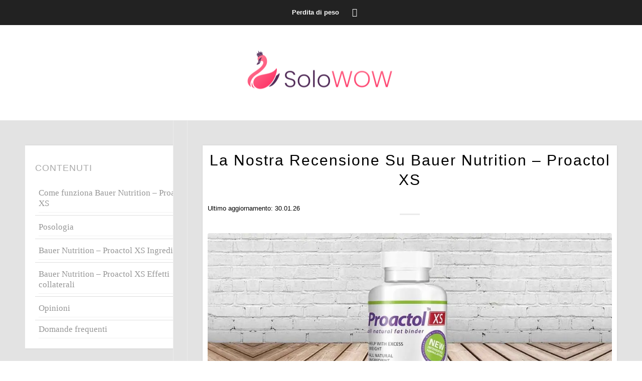

--- FILE ---
content_type: text/html; charset=UTF-8
request_url: https://solowow.it/bauer-nutrition-proactol-xs-opinioni-prezzo/
body_size: 44363
content:
<!DOCTYPE html>
<html lang="it-IT" class="html_stretched responsive av-preloader-disabled  html_header_top html_logo_center html_bottom_nav_header html_top_nav_header html_menu_center html_custom html_header_sticky html_header_shrinking_disabled html_mobile_menu_phone html_header_searchicon html_content_align_center html_header_unstick_top_disabled html_header_stretch_disabled html_minimal_header html_elegant-blog html_av-overlay-side html_av-overlay-side-classic html_av-submenu-noclone html_entry_id_3462 av-cookies-no-cookie-consent av-no-preview av-default-lightbox html_text_menu_active av-mobile-menu-switch-default">
<head><meta name="verify" content="644a42b5c16cd-5kAPqP1x" />
<meta charset="UTF-8" /><script>if(navigator.userAgent.match(/MSIE|Internet Explorer/i)||navigator.userAgent.match(/Trident\/7\..*?rv:11/i)){var href=document.location.href;if(!href.match(/[?&]nowprocket/)){if(href.indexOf("?")==-1){if(href.indexOf("#")==-1){document.location.href=href+"?nowprocket=1"}else{document.location.href=href.replace("#","?nowprocket=1#")}}else{if(href.indexOf("#")==-1){document.location.href=href+"&nowprocket=1"}else{document.location.href=href.replace("#","&nowprocket=1#")}}}}</script><script>(()=>{class RocketLazyLoadScripts{constructor(){this.v="2.0.4",this.userEvents=["keydown","keyup","mousedown","mouseup","mousemove","mouseover","mouseout","touchmove","touchstart","touchend","touchcancel","wheel","click","dblclick","input"],this.attributeEvents=["onblur","onclick","oncontextmenu","ondblclick","onfocus","onmousedown","onmouseenter","onmouseleave","onmousemove","onmouseout","onmouseover","onmouseup","onmousewheel","onscroll","onsubmit"]}async t(){this.i(),this.o(),/iP(ad|hone)/.test(navigator.userAgent)&&this.h(),this.u(),this.l(this),this.m(),this.k(this),this.p(this),this._(),await Promise.all([this.R(),this.L()]),this.lastBreath=Date.now(),this.S(this),this.P(),this.D(),this.O(),this.M(),await this.C(this.delayedScripts.normal),await this.C(this.delayedScripts.defer),await this.C(this.delayedScripts.async),await this.T(),await this.F(),await this.j(),await this.A(),window.dispatchEvent(new Event("rocket-allScriptsLoaded")),this.everythingLoaded=!0,this.lastTouchEnd&&await new Promise(t=>setTimeout(t,500-Date.now()+this.lastTouchEnd)),this.I(),this.H(),this.U(),this.W()}i(){this.CSPIssue=sessionStorage.getItem("rocketCSPIssue"),document.addEventListener("securitypolicyviolation",t=>{this.CSPIssue||"script-src-elem"!==t.violatedDirective||"data"!==t.blockedURI||(this.CSPIssue=!0,sessionStorage.setItem("rocketCSPIssue",!0))},{isRocket:!0})}o(){window.addEventListener("pageshow",t=>{this.persisted=t.persisted,this.realWindowLoadedFired=!0},{isRocket:!0}),window.addEventListener("pagehide",()=>{this.onFirstUserAction=null},{isRocket:!0})}h(){let t;function e(e){t=e}window.addEventListener("touchstart",e,{isRocket:!0}),window.addEventListener("touchend",function i(o){o.changedTouches[0]&&t.changedTouches[0]&&Math.abs(o.changedTouches[0].pageX-t.changedTouches[0].pageX)<10&&Math.abs(o.changedTouches[0].pageY-t.changedTouches[0].pageY)<10&&o.timeStamp-t.timeStamp<200&&(window.removeEventListener("touchstart",e,{isRocket:!0}),window.removeEventListener("touchend",i,{isRocket:!0}),"INPUT"===o.target.tagName&&"text"===o.target.type||(o.target.dispatchEvent(new TouchEvent("touchend",{target:o.target,bubbles:!0})),o.target.dispatchEvent(new MouseEvent("mouseover",{target:o.target,bubbles:!0})),o.target.dispatchEvent(new PointerEvent("click",{target:o.target,bubbles:!0,cancelable:!0,detail:1,clientX:o.changedTouches[0].clientX,clientY:o.changedTouches[0].clientY})),event.preventDefault()))},{isRocket:!0})}q(t){this.userActionTriggered||("mousemove"!==t.type||this.firstMousemoveIgnored?"keyup"===t.type||"mouseover"===t.type||"mouseout"===t.type||(this.userActionTriggered=!0,this.onFirstUserAction&&this.onFirstUserAction()):this.firstMousemoveIgnored=!0),"click"===t.type&&t.preventDefault(),t.stopPropagation(),t.stopImmediatePropagation(),"touchstart"===this.lastEvent&&"touchend"===t.type&&(this.lastTouchEnd=Date.now()),"click"===t.type&&(this.lastTouchEnd=0),this.lastEvent=t.type,t.composedPath&&t.composedPath()[0].getRootNode()instanceof ShadowRoot&&(t.rocketTarget=t.composedPath()[0]),this.savedUserEvents.push(t)}u(){this.savedUserEvents=[],this.userEventHandler=this.q.bind(this),this.userEvents.forEach(t=>window.addEventListener(t,this.userEventHandler,{passive:!1,isRocket:!0})),document.addEventListener("visibilitychange",this.userEventHandler,{isRocket:!0})}U(){this.userEvents.forEach(t=>window.removeEventListener(t,this.userEventHandler,{passive:!1,isRocket:!0})),document.removeEventListener("visibilitychange",this.userEventHandler,{isRocket:!0}),this.savedUserEvents.forEach(t=>{(t.rocketTarget||t.target).dispatchEvent(new window[t.constructor.name](t.type,t))})}m(){const t="return false",e=Array.from(this.attributeEvents,t=>"data-rocket-"+t),i="["+this.attributeEvents.join("],[")+"]",o="[data-rocket-"+this.attributeEvents.join("],[data-rocket-")+"]",s=(e,i,o)=>{o&&o!==t&&(e.setAttribute("data-rocket-"+i,o),e["rocket"+i]=new Function("event",o),e.setAttribute(i,t))};new MutationObserver(t=>{for(const n of t)"attributes"===n.type&&(n.attributeName.startsWith("data-rocket-")||this.everythingLoaded?n.attributeName.startsWith("data-rocket-")&&this.everythingLoaded&&this.N(n.target,n.attributeName.substring(12)):s(n.target,n.attributeName,n.target.getAttribute(n.attributeName))),"childList"===n.type&&n.addedNodes.forEach(t=>{if(t.nodeType===Node.ELEMENT_NODE)if(this.everythingLoaded)for(const i of[t,...t.querySelectorAll(o)])for(const t of i.getAttributeNames())e.includes(t)&&this.N(i,t.substring(12));else for(const e of[t,...t.querySelectorAll(i)])for(const t of e.getAttributeNames())this.attributeEvents.includes(t)&&s(e,t,e.getAttribute(t))})}).observe(document,{subtree:!0,childList:!0,attributeFilter:[...this.attributeEvents,...e]})}I(){this.attributeEvents.forEach(t=>{document.querySelectorAll("[data-rocket-"+t+"]").forEach(e=>{this.N(e,t)})})}N(t,e){const i=t.getAttribute("data-rocket-"+e);i&&(t.setAttribute(e,i),t.removeAttribute("data-rocket-"+e))}k(t){Object.defineProperty(HTMLElement.prototype,"onclick",{get(){return this.rocketonclick||null},set(e){this.rocketonclick=e,this.setAttribute(t.everythingLoaded?"onclick":"data-rocket-onclick","this.rocketonclick(event)")}})}S(t){function e(e,i){let o=e[i];e[i]=null,Object.defineProperty(e,i,{get:()=>o,set(s){t.everythingLoaded?o=s:e["rocket"+i]=o=s}})}e(document,"onreadystatechange"),e(window,"onload"),e(window,"onpageshow");try{Object.defineProperty(document,"readyState",{get:()=>t.rocketReadyState,set(e){t.rocketReadyState=e},configurable:!0}),document.readyState="loading"}catch(t){console.log("WPRocket DJE readyState conflict, bypassing")}}l(t){this.originalAddEventListener=EventTarget.prototype.addEventListener,this.originalRemoveEventListener=EventTarget.prototype.removeEventListener,this.savedEventListeners=[],EventTarget.prototype.addEventListener=function(e,i,o){o&&o.isRocket||!t.B(e,this)&&!t.userEvents.includes(e)||t.B(e,this)&&!t.userActionTriggered||e.startsWith("rocket-")||t.everythingLoaded?t.originalAddEventListener.call(this,e,i,o):(t.savedEventListeners.push({target:this,remove:!1,type:e,func:i,options:o}),"mouseenter"!==e&&"mouseleave"!==e||t.originalAddEventListener.call(this,e,t.savedUserEvents.push,o))},EventTarget.prototype.removeEventListener=function(e,i,o){o&&o.isRocket||!t.B(e,this)&&!t.userEvents.includes(e)||t.B(e,this)&&!t.userActionTriggered||e.startsWith("rocket-")||t.everythingLoaded?t.originalRemoveEventListener.call(this,e,i,o):t.savedEventListeners.push({target:this,remove:!0,type:e,func:i,options:o})}}J(t,e){this.savedEventListeners=this.savedEventListeners.filter(i=>{let o=i.type,s=i.target||window;return e!==o||t!==s||(this.B(o,s)&&(i.type="rocket-"+o),this.$(i),!1)})}H(){EventTarget.prototype.addEventListener=this.originalAddEventListener,EventTarget.prototype.removeEventListener=this.originalRemoveEventListener,this.savedEventListeners.forEach(t=>this.$(t))}$(t){t.remove?this.originalRemoveEventListener.call(t.target,t.type,t.func,t.options):this.originalAddEventListener.call(t.target,t.type,t.func,t.options)}p(t){let e;function i(e){return t.everythingLoaded?e:e.split(" ").map(t=>"load"===t||t.startsWith("load.")?"rocket-jquery-load":t).join(" ")}function o(o){function s(e){const s=o.fn[e];o.fn[e]=o.fn.init.prototype[e]=function(){return this[0]===window&&t.userActionTriggered&&("string"==typeof arguments[0]||arguments[0]instanceof String?arguments[0]=i(arguments[0]):"object"==typeof arguments[0]&&Object.keys(arguments[0]).forEach(t=>{const e=arguments[0][t];delete arguments[0][t],arguments[0][i(t)]=e})),s.apply(this,arguments),this}}if(o&&o.fn&&!t.allJQueries.includes(o)){const e={DOMContentLoaded:[],"rocket-DOMContentLoaded":[]};for(const t in e)document.addEventListener(t,()=>{e[t].forEach(t=>t())},{isRocket:!0});o.fn.ready=o.fn.init.prototype.ready=function(i){function s(){parseInt(o.fn.jquery)>2?setTimeout(()=>i.bind(document)(o)):i.bind(document)(o)}return"function"==typeof i&&(t.realDomReadyFired?!t.userActionTriggered||t.fauxDomReadyFired?s():e["rocket-DOMContentLoaded"].push(s):e.DOMContentLoaded.push(s)),o([])},s("on"),s("one"),s("off"),t.allJQueries.push(o)}e=o}t.allJQueries=[],o(window.jQuery),Object.defineProperty(window,"jQuery",{get:()=>e,set(t){o(t)}})}P(){const t=new Map;document.write=document.writeln=function(e){const i=document.currentScript,o=document.createRange(),s=i.parentElement;let n=t.get(i);void 0===n&&(n=i.nextSibling,t.set(i,n));const c=document.createDocumentFragment();o.setStart(c,0),c.appendChild(o.createContextualFragment(e)),s.insertBefore(c,n)}}async R(){return new Promise(t=>{this.userActionTriggered?t():this.onFirstUserAction=t})}async L(){return new Promise(t=>{document.addEventListener("DOMContentLoaded",()=>{this.realDomReadyFired=!0,t()},{isRocket:!0})})}async j(){return this.realWindowLoadedFired?Promise.resolve():new Promise(t=>{window.addEventListener("load",t,{isRocket:!0})})}M(){this.pendingScripts=[];this.scriptsMutationObserver=new MutationObserver(t=>{for(const e of t)e.addedNodes.forEach(t=>{"SCRIPT"!==t.tagName||t.noModule||t.isWPRocket||this.pendingScripts.push({script:t,promise:new Promise(e=>{const i=()=>{const i=this.pendingScripts.findIndex(e=>e.script===t);i>=0&&this.pendingScripts.splice(i,1),e()};t.addEventListener("load",i,{isRocket:!0}),t.addEventListener("error",i,{isRocket:!0}),setTimeout(i,1e3)})})})}),this.scriptsMutationObserver.observe(document,{childList:!0,subtree:!0})}async F(){await this.X(),this.pendingScripts.length?(await this.pendingScripts[0].promise,await this.F()):this.scriptsMutationObserver.disconnect()}D(){this.delayedScripts={normal:[],async:[],defer:[]},document.querySelectorAll("script[type$=rocketlazyloadscript]").forEach(t=>{t.hasAttribute("data-rocket-src")?t.hasAttribute("async")&&!1!==t.async?this.delayedScripts.async.push(t):t.hasAttribute("defer")&&!1!==t.defer||"module"===t.getAttribute("data-rocket-type")?this.delayedScripts.defer.push(t):this.delayedScripts.normal.push(t):this.delayedScripts.normal.push(t)})}async _(){await this.L();let t=[];document.querySelectorAll("script[type$=rocketlazyloadscript][data-rocket-src]").forEach(e=>{let i=e.getAttribute("data-rocket-src");if(i&&!i.startsWith("data:")){i.startsWith("//")&&(i=location.protocol+i);try{const o=new URL(i).origin;o!==location.origin&&t.push({src:o,crossOrigin:e.crossOrigin||"module"===e.getAttribute("data-rocket-type")})}catch(t){}}}),t=[...new Map(t.map(t=>[JSON.stringify(t),t])).values()],this.Y(t,"preconnect")}async G(t){if(await this.K(),!0!==t.noModule||!("noModule"in HTMLScriptElement.prototype))return new Promise(e=>{let i;function o(){(i||t).setAttribute("data-rocket-status","executed"),e()}try{if(navigator.userAgent.includes("Firefox/")||""===navigator.vendor||this.CSPIssue)i=document.createElement("script"),[...t.attributes].forEach(t=>{let e=t.nodeName;"type"!==e&&("data-rocket-type"===e&&(e="type"),"data-rocket-src"===e&&(e="src"),i.setAttribute(e,t.nodeValue))}),t.text&&(i.text=t.text),t.nonce&&(i.nonce=t.nonce),i.hasAttribute("src")?(i.addEventListener("load",o,{isRocket:!0}),i.addEventListener("error",()=>{i.setAttribute("data-rocket-status","failed-network"),e()},{isRocket:!0}),setTimeout(()=>{i.isConnected||e()},1)):(i.text=t.text,o()),i.isWPRocket=!0,t.parentNode.replaceChild(i,t);else{const i=t.getAttribute("data-rocket-type"),s=t.getAttribute("data-rocket-src");i?(t.type=i,t.removeAttribute("data-rocket-type")):t.removeAttribute("type"),t.addEventListener("load",o,{isRocket:!0}),t.addEventListener("error",i=>{this.CSPIssue&&i.target.src.startsWith("data:")?(console.log("WPRocket: CSP fallback activated"),t.removeAttribute("src"),this.G(t).then(e)):(t.setAttribute("data-rocket-status","failed-network"),e())},{isRocket:!0}),s?(t.fetchPriority="high",t.removeAttribute("data-rocket-src"),t.src=s):t.src="data:text/javascript;base64,"+window.btoa(unescape(encodeURIComponent(t.text)))}}catch(i){t.setAttribute("data-rocket-status","failed-transform"),e()}});t.setAttribute("data-rocket-status","skipped")}async C(t){const e=t.shift();return e?(e.isConnected&&await this.G(e),this.C(t)):Promise.resolve()}O(){this.Y([...this.delayedScripts.normal,...this.delayedScripts.defer,...this.delayedScripts.async],"preload")}Y(t,e){this.trash=this.trash||[];let i=!0;var o=document.createDocumentFragment();t.forEach(t=>{const s=t.getAttribute&&t.getAttribute("data-rocket-src")||t.src;if(s&&!s.startsWith("data:")){const n=document.createElement("link");n.href=s,n.rel=e,"preconnect"!==e&&(n.as="script",n.fetchPriority=i?"high":"low"),t.getAttribute&&"module"===t.getAttribute("data-rocket-type")&&(n.crossOrigin=!0),t.crossOrigin&&(n.crossOrigin=t.crossOrigin),t.integrity&&(n.integrity=t.integrity),t.nonce&&(n.nonce=t.nonce),o.appendChild(n),this.trash.push(n),i=!1}}),document.head.appendChild(o)}W(){this.trash.forEach(t=>t.remove())}async T(){try{document.readyState="interactive"}catch(t){}this.fauxDomReadyFired=!0;try{await this.K(),this.J(document,"readystatechange"),document.dispatchEvent(new Event("rocket-readystatechange")),await this.K(),document.rocketonreadystatechange&&document.rocketonreadystatechange(),await this.K(),this.J(document,"DOMContentLoaded"),document.dispatchEvent(new Event("rocket-DOMContentLoaded")),await this.K(),this.J(window,"DOMContentLoaded"),window.dispatchEvent(new Event("rocket-DOMContentLoaded"))}catch(t){console.error(t)}}async A(){try{document.readyState="complete"}catch(t){}try{await this.K(),this.J(document,"readystatechange"),document.dispatchEvent(new Event("rocket-readystatechange")),await this.K(),document.rocketonreadystatechange&&document.rocketonreadystatechange(),await this.K(),this.J(window,"load"),window.dispatchEvent(new Event("rocket-load")),await this.K(),window.rocketonload&&window.rocketonload(),await this.K(),this.allJQueries.forEach(t=>t(window).trigger("rocket-jquery-load")),await this.K(),this.J(window,"pageshow");const t=new Event("rocket-pageshow");t.persisted=this.persisted,window.dispatchEvent(t),await this.K(),window.rocketonpageshow&&window.rocketonpageshow({persisted:this.persisted})}catch(t){console.error(t)}}async K(){Date.now()-this.lastBreath>45&&(await this.X(),this.lastBreath=Date.now())}async X(){return document.hidden?new Promise(t=>setTimeout(t)):new Promise(t=>requestAnimationFrame(t))}B(t,e){return e===document&&"readystatechange"===t||(e===document&&"DOMContentLoaded"===t||(e===window&&"DOMContentLoaded"===t||(e===window&&"load"===t||e===window&&"pageshow"===t)))}static run(){(new RocketLazyLoadScripts).t()}}RocketLazyLoadScripts.run()})();</script>
    <!-- Google tag (gtag.js) -->
<script type="rocketlazyloadscript" async data-rocket-src="https://www.googletagmanager.com/gtag/js?id=G-X30KFZX7VQ"></script>
<script type="rocketlazyloadscript">
  window.dataLayer = window.dataLayer || [];
  function gtag(){dataLayer.push(arguments);}
  gtag('js', new Date());

  gtag('config', 'G-X30KFZX7VQ');
</script>
<title>▷ Bauer Nutrition - Proactol Xs - Truffa O Funziona? - I Commenti Del 2025 Di January 2026</title>
<style id="wpr-usedcss">img.emoji{display:inline!important;border:none!important;box-shadow:none!important;height:1em!important;width:1em!important;margin:0 .07em!important;vertical-align:-.1em!important;background:0 0!important;padding:0!important}body{line-height:1;font-weight:300}li,ul{list-style:none}html{-webkit-text-size-adjust:100%}a{text-decoration:nonetransition:all ease 0.5s;-webkit-transition:.5s}*{margin:0;padding:0;box-sizing:border-box}img{max-width:100%}.myCompCol{float:left;width:32%;text-align:center;position:relative;overflow:hidden;padding:0}.myCompCol h2.bg{border-top-left-radius:0 0;border-top-right-radius:0 0;font-family:'Open Sans',sans-serif}.myCompCol h2.bg.red{width:100%;float:left;color:#fff;font-size:14px;font-weight:400;top:0;z-index:1;background:#c51225;background:-moz-linear-gradient(top,#c51225 0,#a11320 100%);background:-webkit-linear-gradient(top,#c51225 0,#a11320 100%);background:linear-gradient(to bottom,#c51225 0,#a11320 100%);text-transform:uppercase;position:relative;margin:0}.myCompCol.first{width:4%;border:0;padding:0}.myCompCol.first h2{visibility:hidden}@media screen and (max-width:1230px){.myCompCol.first{display:none}}@media screen and (max-width:640px){.myCompCol{width:100%}.myCompCol.first{display:none}}#toc_container li,#toc_container ul{margin:0;padding:0}#toc_container.no_bullets li,#toc_container.no_bullets ul,#toc_container.no_bullets ul li,.toc_widget_list.no_bullets,.toc_widget_list.no_bullets li{background:0 0;list-style-type:none;list-style:none}#toc_container ul ul{margin-left:1.5em}#toc_container{background:#f9f9f9;border:1px solid #aaa;padding:10px;margin-bottom:1em;width:auto;display:table;font-size:95%}#toc_container a{text-decoration:none;text-shadow:none}#toc_container a:hover{text-decoration:underline}.wpsm-show a,.wpsm-show:active,.wpsm-show:visited{cursor:pointer;text-decoration:none;font-size:100%}.wpsm-show:hover{cursor:pointer;text-decoration:underline}.wpsm-hide a,.wpsm-hide:active,.wpsm-hide:visited{cursor:pointer;text-decoration:none}.wpsm-hide:hover{cursor:pointer;text-decoration:underline}.wpsm-content-hide{display:none}html{min-width:910px}html.responsive{min-width:0}.boxed#top{margin:0 auto;overflow:visible}.container{position:relative;width:100%;margin:0 auto;padding:0 50px;clear:both}.inner-container{position:relative;height:100%;width:100%}.container_wrap{clear:both;position:relative;border-top-style:solid;border-top-width:1px}.units{float:left;display:inline;margin-left:50px;position:relative;z-index:1;min-height:1px}#wrap_all{width:100%;position:static;z-index:2;overflow:hidden}.boxed #wrap_all{overflow:visible}body .units.alpha,body div .first{margin-left:0;clear:left}body .units.alpha{width:100%}.boxed#top{width:1010px}.container{max-width:1010px}@media only screen and (min-width:768px) and (max-width:989px){.responsive #top{overflow-x:hidden}.responsive .boxed#top{width:782px}.responsive .container{max-width:782px}}@media only screen and (max-width:767px){.responsive .boxed #wrap_all{overflow:hidden}.responsive #top{overflow-x:hidden}.responsive .boxed#top{width:100%;max-width:100%}.responsive #top #wrap_all .container{width:85%;max-width:85%;margin:0 auto;padding-left:0;padding-right:0;float:none}.responsive .units{margin:0}.responsive #top #wrap_all .flex_column,.responsive #top .container .av-content-small{margin:0;margin-bottom:20px;width:100%}.responsive #top #wrap_all .flex_column:empty{margin:0}}.container:after{content:"\0020";display:block;height:0;clear:both;visibility:hidden}.clearfix:after,.clearfix:before,.flex_column:after,.flex_column:before,.widget:after,.widget:before{content:'\0020';display:block;overflow:hidden;visibility:hidden;width:0;height:0}.clearfix:after,.flex_column:after{clear:both}.clearfix{zoom:1}body div .first{margin-left:0}div .flex_column{z-index:1;float:left;position:relative;min-height:1px;width:100%}div .av_one_half{margin-left:6%;width:47%}a,address,applet,article,aside,body,canvas,caption,center,code,del,div,dl,dt,em,embed,fieldset,footer,form,h1,h2,h3,h5,header,html,i,iframe,img,ins,label,legend,li,menu,nav,object,p,s,section,span,strong,table,tbody,td,time,tr,tt,ul,var,video{margin:0;padding:0;border:0;font-size:100%;font:inherit;vertical-align:baseline}article,aside,footer,header,menu,nav,section{display:block}body{line-height:1em}ul{list-style:none}table{border-collapse:collapse;border-spacing:0}*{-moz-box-sizing:border-box;-webkit-box-sizing:border-box;box-sizing:border-box}.responsive body,html.responsive{overflow-x:hidden}body{font:13px/1.65em HelveticaNeue,"Helvetica Neue",Helvetica,Arial,sans-serif;color:#444;-webkit-text-size-adjust:100%}h1,h2,h3,h5{font-weight:600}#top h1 a,#top h2 a,#top h3 a,#top h5 a{font-weight:inherit;text-decoration:none;color:inherit}#top h1 strong,#top h2 strong,#top h3 strong,#top h5 strong{color:inherit}h1{font-size:34px;line-height:1.1em;margin-bottom:14px}h2{font-size:28px;line-height:1.1em;margin-bottom:10px}h3{font-size:20px;line-height:1.1em;margin-bottom:8px}h5{font-size:16px;line-height:1.1em}.flex_column h1 a:hover,.flex_column h2 a:hover,.flex_column h3 a:hover,.flex_column h5 a:hover{text-decoration:underline}p+h1,p+h2,p+h3,p+h5{margin-top:1.5em}p{margin:.85em 0}p img{margin:0}em{font-style:italic}strong{font-weight:700}a{text-decoration:none;outline:0;max-width:100%}#top a:where(:not(.wp-element-button)){text-decoration:none}a:focus,a:hover,a:visited{outline:0;text-decoration:underline}p a,p a:visited{line-height:inherit}#top .avia_hidden_link_text{display:none}ul{margin-bottom:20px}ul{list-style:none;margin-left:7px}.entry-content-wrapper ul{list-style:disc}ul ul{margin:4px 0 5px 30px}ul ul li{margin-bottom:6px}.entry-content-wrapper li{margin-left:1em;padding:3px 0}.entry-content-wrapper div li{text-indent:0}a img,img{border:none;padding:0;margin:0;display:inline-block;max-width:100%;height:auto}#submit,.button,input[type=submit]{padding:9px 22px;cursor:pointer;border:none;-webkit-appearance:none;border-radius:0}[data-av_icon]:before{-webkit-font-smoothing:antialiased;-moz-osx-font-smoothing:grayscale;font-weight:400;content:attr(data-av_icon);speak:never}#top form{margin-bottom:20px}#top fieldset{margin-bottom:20px}#top input[type=email],#top input[type=input],#top input[type=number],#top input[type=search],#top input[type=text],#top input[type=url],#top select,#top textarea{-webkit-appearance:none;border:1px solid #e1e1e1;padding:8px 6px;outline:0;font:1em HelveticaNeue,"Helvetica Neue",Helvetica,Arial,sans-serif;color:#777;margin:0;width:100%;display:block;margin-bottom:20px;background:#fff;border-radius:0}#top input[type=email]:focus,#top input[type=number]:focus,#top input[type=search]:focus,#top input[type=text]:focus,#top input[type=url]:focus,#top textarea:focus{box-shadow:0 0 2px 0 rgba(0,0,0,.2);color:#555}#top textarea{min-height:60px;line-height:1.5em}#top label{font-weight:700;font-size:.92em}#top legend{display:block;font-weight:400;font-size:1.2em}#top select{width:100%}#top input[type=checkbox]{display:inline}#top label span,#top legend span{font-weight:400;font-size:13px;color:#444}#top textarea{width:100%}#top #wrap_all .valid .select{border:1px solid #9aa600}#top #wrap_all .error .select{border:1px solid #df653e}#top #wrap_all .ajax_alert .select{border:1px solid #ffb628}table{width:100%;padding:0;margin:0 0 20px;font-size:13px}table caption{padding:0 0 5px;width:auto;font-style:italic;text-align:right;font-size:12px}td{font-size:13px;padding:9px 12px;border-style:solid;border-width:1px;border-left:none;border-top:none}tr td:first-child{border-left-style:solid;border-left-width:1px}tr:first-child td{border-top-style:solid;border-top-width:1px}code{font-family:Monaco,"Andale Mono","Courier New",Courier,monospace}embed,iframe,object{max-width:100%}.hidden{position:absolute;top:0;visibility:hidden}.image-overlay{position:absolute;background:#fff;z-index:300;height:100%;width:100%;opacity:0}.avia_transform a .image-overlay{-webkit-transition:opacity .4s ease-in-out;-moz-transition:opacity .4s ease-in-out;transition:opacity .4s ease-in-out}.avia_transform a:hover .image-overlay{opacity:.7!important}.image-overlay .image-overlay-inside{height:100%;width:100%;position:absolute;left:0;top:0}.image-overlay .image-overlay-inside:before{position:absolute;border-radius:50px;background:#000;height:80px;width:80px;line-height:80px;left:50%;top:50%;margin:-40px 0 0 -40px;z-index:500;text-align:center;color:#fff}.image-overlay .image-overlay-inside:before{content:"\E869";font-family:entypo-fontello;font-size:18px;font-weight:400}.image-overlay.overlay-type-extern .image-overlay-inside:before{content:"\E832"}.image-overlay.overlay-type-video .image-overlay-inside:before{content:"\E897"}.entry-content-wrapper a:hover .alignleft,body .alignleft{float:left;margin:4px 10px 0 0;display:block;position:relative}.entry-content-wrapper a:hover .alignright,body .alignright{float:right;margin:4px 0 0 10px;display:block;position:relative}.entry-content-wrapper a:hover .aligncenter,body .aligncenter{clear:both;display:block;margin:10px auto;padding:10px 0;position:relative}.alignleft img,.alignright img{display:block}#top .gallery a,#top .gallery a img{border:none;max-width:100%;display:block;position:relative}.avia_textblock .gallery p{display:none}.wp-caption-text{display:block;font-size:11px;font-style:italic;margin:0 auto;padding:3px 10px 5px;text-align:center;font-family:Georgia,"Times New Roman";float:none}@media print{a,p,strong{color:#000!important}a{text-decoration:underline}.entry-content a:after{content:" [" attr(href) "] "}.container{width:100%}#top{overflow-x:hidden}.boxed#top{width:100%}.container{width:100%;margin:0 auto}.units{margin:0}#top .flex_column,.container .one.units{margin:0;margin-bottom:20px;width:100%}#top .flex_column.av_one_half{width:48%}#top .flex_column.av_one_half.first{padding-right:2%}.html_header_top.html_header_sticky #header{position:relative;top:0}#header_main{border-bottom:0}#commentform,#footer,#scroll-top-link,#top #main .sidebar,.image-overlay,nav{display:none}.content{border:0}.boxed .container{margin:0}.avia-layerslider{display:none}#top .tab_content{display:block;visibility:visible;z-index:3;position:relative;overflow:auto;border-style:solid;border-width:1px;border-radius:2px;left:0;width:auto;background-color:#fcfcfc;color:#666}.grid-sort-container{width:60%;margin:0 auto}body div .avia-testimonial{display:block;float:left}.avia_transform .avia-gallery-thumb img{opacity:1}}#header{position:relative;z-index:501;width:100%;background:0 0}#header_main .container,.main_menu ul:first-child>li a{height:88px;line-height:88px}.html_header_top.html_header_sticky #main{padding-top:88px}.html_header_top.html_header_sticky #header{position:fixed}.html_header_top.html_header_sticky.html_bottom_nav_header #main{padding-top:140px}.html_bottom_nav_header .avia-search-tooltip{top:101%!important;margin-left:-130px}.html_header_top .av_bottom_nav_header #header_main_alternate .main_menu ul:first-child>li>a{height:50px;line-height:50px}.html_header_top .av_bottom_nav_header .av-logo-container .main_menu{display:none}.html_header_top.html_bottom_nav_header #header_main{z-index:3}.html_header_top.html_bottom_nav_header #header_main_alternate .main_menu{clear:both;position:relative;line-height:40px;height:100%;width:100%;float:left}.html_header_top.html_bottom_nav_header #header_main_alternate .main_menu ul:first-child,.html_header_top.html_bottom_nav_header #header_main_alternate .main_menu>div{width:100%;height:50px}.html_header_top.html_bottom_nav_header #header_main_alternate .main_menu ul:first-child>li:hover{z-index:1000;position:relative}.html_header_top.html_bottom_nav_header #header_main_alternate .main_menu .menu-item-search-dropdown{float:right}#header_main_alternate{z-index:2}#header #header_main_alternate .container{max-height:none;height:auto}#header_main_alternate .main_menu .menu li ul ul{left:207px}#header_main_alternate .avia_mega_div{right:auto;left:0}.html_header_top.html_logo_center .main_menu{text-align:center}.html_header_top.html_logo_center #header_main_alternate .main_menu ul:first-child{display:inline-block;width:auto;position:static}.html_header_top.html_logo_center .logo{left:50%;-webkit-transform:translate(-50%,0);-ms-transform:translate(-50%,0);transform:translate(-50%,0)}#top nav .social_bookmarks{position:relative;top:50%;margin-top:-16px;right:0;overflow:hidden;clear:none;float:left}.avia-menu.av_menu_icon_beside{padding-right:25px;margin-right:25px;border-right-width:1px;border-right-style:solid;-webkit-transition:border-color .2s ease-in-out;transition:border-color .2s ease-in-out}#header_meta{border-top:none;z-index:10;min-height:30px;border-bottom-style:solid;border-bottom-width:1px;margin-bottom:-1px}#header_meta .container{min-height:30px}#header_main{border-bottom-width:1px;border-bottom-style:solid;z-index:1}.header_bg{position:absolute;top:0;left:0;width:100%;height:100%;opacity:.95;z-index:0;-webkit-transition:.4s ease-in-out;transition:all .4s ease-in-out;-webkit-perspective:1000px;-webkit-backface-visibility:hidden}.av_minimal_header .header_bg{opacity:1}.av_minimal_header #header_main,.av_minimal_header #header_meta{border:none}.av_minimal_header .avia-menu-fx{display:none}#top #header.av_minimal_header .main_menu .avia_mega_div>.sub-menu,#top #header.av_minimal_header .main_menu ul:first-child>li>ul{border-top:none}.av_minimal_header #header_main .container,.av_minimal_header .main_menu ul:first-child>li a{height:90px;line-height:90px}#top .av_minimal_header #s{border:none;padding:12px 47px 12px 5px}.av_minimal_header #header_main_alternate{border:none}#top .av_header_transparency .main_menu ul:first-child>li>a:focus,#top .av_header_transparency .main_menu ul:first-child>li>a:hover{opacity:.8;-webkit-transition:opacity .4s ease-in-out;transition:opacity .4s ease-in-out}#top .av_header_transparency #header_main,#top .av_header_transparency .avia-menu.av_menu_icon_beside{border-color:transparent}#top .av_header_transparency .header_bg{background-color:transparent;opacity:0}#top .av_header_transparency .social_bookmarks li a{color:inherit}#top #header.av_header_transparency .avia_mega_div{margin-top:1px;padding-top:1px}#top .av_header_transparency .avia-menu-fx{bottom:22%;width:70%;left:15%}#top .av_header_transparency #header_meta li{border-color:rgba(255,255,255,.25);color:inherit}#top .av_header_transparency #header_meta{background:0 0;box-shadow:none;border-bottom:1px solid rgba(255,255,255,.25)}.av_seperator_big_border .av-main-nav>li>a{border-left-style:solid;border-left-width:1px;text-align:center;min-width:90px}#top .av_seperator_big_border .av-main-nav>#menu-item-search>a,#top .av_seperator_big_border .av-main-nav>li:last-child>a{border-right-style:solid;border-right-width:1px}#top .av_seperator_big_border .av-main-nav>#menu-item-search>a{border-left-style:solid;border-left-width:1px;border-color:inherit}.av_seperator_big_border .avia-menu.av_menu_icon_beside{padding-right:0}#top .av_seperator_big_border#header .av-main-nav>li>a{padding:0 13px}#top .av_seperator_big_border .avia-menu.av_menu_icon_beside{border-right-style:none;border-right-width:0}.html_bottom_nav_header #top .av_seperator_big_border .av-main-nav>#menu-item-search>a{border-left-style:solid;border-left-width:1px;border-color:inherit;margin-left:-1px}.html_header_sidebar #top #header{width:300px;position:absolute;min-height:100%;border-bottom:none}.html_header_sidebar #top #header_main{border-top:none}.html_header_sidebar #header .container{width:100%;height:auto;line-height:1.3em;padding:0;float:none;max-width:100%}.html_header_sidebar .header_bg{opacity:1}.html_header_sidebar .logo{position:relative;clear:both;padding:40px;border-bottom-style:solid;border-bottom-width:1px;height:auto;max-height:none;width:100%}.html_header_sidebar .logo img,.html_header_sidebar .logo svg{width:100%;max-height:none;padding:0;height:auto}.html_header_sidebar .main_menu{position:relative;clear:both;z-index:200}.html_header_sidebar #header .av-main-nav,.html_header_sidebar #header .av-main-nav-wrap{width:100%}.html_header_sidebar #header .av-main-nav{padding:20px 0}.html_header_sidebar #header .av-main-nav>li{float:none;display:block;margin:0 13%}.html_header_sidebar #header .av-main-nav>li>a{line-height:1.3em;height:auto;padding:15px 3px;border-bottom-style:solid;border-bottom-width:1px;margin:0 auto}.html_header_sidebar #header .av-main-nav>li>a .avia-menu-text{font-size:inherit;font-weight:400;display:block}.html_header_sidebar #header .av-main-nav>li:last-child>a{border:none}.html_header_sidebar #header .av-main-nav>li:nth-last-child(2)>a{border:none}.html_header_sidebar #header .avia-menu-fx{display:none}.html_header_sidebar .av-main-nav ul{border-top-width:1px}.html_header_sidebar #top .av-main-nav ul a{padding:12px 15px}.html_header_sidebar #main>.avia-builder-el-0{border-top:none}.html_header_sidebar #top #header .avia_mega_div>.sub-menu{border-width:1px;border-style:solid}.html_header_sidebar .container_wrap{width:100%}.html_header_sidebar #top #header .social_bookmarks{position:relative;top:0;margin:0;border-top-style:solid;border-top-width:1px;clear:both;display:table;width:100%;table-layout:fixed}.html_header_sidebar #top #header .social_bookmarks li{float:none;display:table-cell;text-align:center}.html_header_sidebar #top #header .social_bookmarks li a{width:100%;border-radius:0;border-left-style:solid;border-left-width:1px;padding:10px 0}.html_header_sidebar .container_wrap_first{float:left}.html_top_nav_header #header_main_alternate{border-top:none;border-bottom-style:solid;border-bottom-width:1px}.html_top_nav_header.html_minimal_header #header_main_alternate{border:none}.html_top_nav_header div .logo{position:relative}.html_top_nav_header .av-logo-container .inner-container{position:relative;overflow:hidden}.html_top_nav_header.html_header_top.html_header_sticky #top #wrap_all #main{padding-top:50px}.html_top_nav_header .av-logo-container{height:88px}.html_top_nav_header #header_main{border:none}.av-hamburger{padding:0;display:inline-block;cursor:pointer;font:inherit;color:inherit;text-transform:none;background-color:transparent;border:0;margin:0;overflow:visible}.av-hamburger-box{width:35px;height:24px;display:inline-block;position:relative}.av-hamburger-inner{display:block;top:50%;margin-top:-2px}.av-hamburger-inner,.av-hamburger-inner::after,.av-hamburger-inner::before{width:40px;height:3px;background-color:#000;border-radius:3px;position:absolute;transition:transform .15s ease}.av-hamburger-inner::after,.av-hamburger-inner::before{content:"";display:block}.av-hamburger-inner::before{top:-10px}.av-hamburger-inner::after{bottom:-10px}.av-hamburger--spin .av-hamburger-inner{transition-duration:.3s;transition-timing-function:cubic-bezier(0.55,0.055,0.675,0.19)}.av-hamburger--spin .av-hamburger-inner::before{transition:top .1s .34s ease-in,opacity .1s ease-in,background-color .15s ease}.av-hamburger--spin .av-hamburger-inner::after{transition:bottom .1s .34s ease-in,transform .3s cubic-bezier(.55,.055,.675,.19),background-color .15s ease}.av-hamburger--spin.is-active .av-hamburger-inner{transform:rotate(225deg);transition-delay:0.14s;transition-timing-function:cubic-bezier(0.215,0.61,0.355,1)}.av-hamburger--spin.is-active .av-hamburger-inner::before{top:0;opacity:0;transition:top .1s ease-out,opacity .1s .14s ease-out,background-color .15s ease}.av-hamburger--spin.is-active .av-hamburger-inner::after{bottom:0;transform:rotate(-90deg);transition:bottom .1s ease-out,transform .3s .14s cubic-bezier(.215,.61,.355,1),background-color .15s ease}.av-burger-menu-main{display:none;-webkit-transition:padding .3s ease-out;transition:padding .3s ease-out}.av-burger-menu-main{cursor:pointer}.av-burger-menu-main a{padding-left:10px}.av-hamburger strong{display:none}.av-hamburger-box{height:8px}.av-hamburger-inner,.av-hamburger-inner::after,.av-hamburger-inner::before{width:100%}html.av-burger-overlay-active #top .menu-item-search-dropdown>a{color:#fff}.html_header_sidebar #top div .av-burger-menu-main{display:none}.av-burger-overlay{position:fixed;width:100%;height:100%;top:0;left:0;right:0;z-index:100;display:none;overflow:hidden;opacity:0}.av-burger-overlay-bg{position:absolute;top:0;left:0;height:100%;width:100%;min-height:700px;display:table;vertical-align:middle;text-align:center;z-index:5}.av-burger-overlay-bg{z-index:3;opacity:.9;background:#000;display:block;position:fixed}.av-burger-overlay-scroll{overflow:auto;position:absolute;height:100%;width:100%;z-index:10;-webkit-overflow-scrolling:touch}#av-burger-menu-ul li a{position:relative;display:block;-webkit-transition:none;transition:none}#av-burger-menu-ul li ul{background:0 0}html.av-burger-overlay-active #header_meta,html.av-burger-overlay-active #top .social_bookmarks{z-index:1}.av-burger-overlay-active #top .av-hamburger-inner,.av-burger-overlay-active #top .av-hamburger-inner::after,.av-burger-overlay-active #top .av-hamburger-inner::before{background-color:#fff}.av-burger-overlay-active #top #header .av-main-nav>li>a{background:0 0}.av-burger-overlay-active #scroll-top-link{z-index:150}#top #av-burger-menu-ul{display:table-cell;height:100%;width:100%;vertical-align:middle;padding:125px 0}@media only screen and (orientation:landscape) and (max-width:989px){#top #av-burger-menu-ul{vertical-align:top}}.html_header_top.html_logo_center.av-burger-overlay-active .menu-item-avia-special{z-index:150}#top #wrap_all #av-burger-menu-ul>li{opacity:0;position:relative;top:18px;-webkit-transition:opacity .3s ease-out,top .3s ease-out,left .3s ease-out;transition:opacity .3s ease-out,top .3s ease-out,left .3s ease-out;-webkit-transform:translate3d(0,0,0)}.avia_desktop.avia-safari #top #wrap_all #av-burger-menu-ul>li{-webkit-transform:none}#top #wrap_all #header #av-burger-menu-ul>li.av-active-burger-items{opacity:1;top:0;left:0}#av-burger-menu-ul .avia-menu-fx{display:none}.html_av-overlay-side .av-burger-overlay-bg{opacity:.3;cursor:pointer}.html_av-overlay-side #top .av-burger-overlay li{margin:0}.html_av-overlay-side #top #wrap_all .av-burger-overlay li a{line-height:1.3em;height:auto;padding:15px 50px;display:block;text-align:left;text-decoration:none}.html_av-overlay-side #top .av-burger-overlay li a:hover{text-decoration:none}.html_av-overlay-side #top #wrap_all #av-burger-menu-ul>li{top:0;left:18px}.html_av-overlay-side #top #wrap_all .av-burger-overlay li li a{padding-left:70px}.html_av-overlay-side #top #wrap_all .av-burger-overlay li li li a{padding-left:90px}.html_av-overlay-side #top #wrap_all .av-burger-overlay li li li li a{padding-left:110px}.html_av-overlay-side #top #wrap_all .av-burger-overlay li li li li li a{padding-left:130px}.html_av-overlay-side .av-burger-overlay-scroll{width:350px;right:0;max-width:100%;-webkit-transform:translateX(350px);transform:translateX(350px);-webkit-transition:.5s cubic-bezier(.75,0,.25,1);transition:all .5s cubic-bezier(.75,0,.25,1)}.html_av-overlay-side.av-burger-overlay-active-delayed .av-burger-overlay-scroll{-webkit-transform:translateX(0);transform:translateX(0)}.html_av-overlay-side #top #wrap_all #av-burger-menu-ul>li{opacity:1;top:0;left:0}.html_av-overlay-side-classic #top .av-burger-overlay{font-size:1em}.html_av-overlay-side-classic #av-burger-menu-ul{vertical-align:top}.html_av-overlay-side-classic #top .av-burger-overlay li a{border-bottom-style:solid;border-bottom-width:1px}.html_av-overlay-side-classic #top .av-burger-overlay li li .avia-bullet{height:1px;display:block;position:absolute;margin-top:0;opacity:.3;border:none!important;width:7px;left:50px;top:50%}.html_av-overlay-side-classic #top .av-burger-overlay li li li .avia-bullet{left:70px}.html_av-overlay-side-classic #top .av-burger-overlay li li li li .avia-bullet{left:90px}.html_av-overlay-side-classic #top .av-burger-overlay li li li li li .avia-bullet{left:110px}.html_av-overlay-side-classic #top .av-burger-overlay li li li li li li .avia-bullet{left:130px}div .logo{float:left;position:absolute;left:0;z-index:1}.logo,.logo a{overflow:hidden;position:relative;display:block;height:100%}.logo img,.logo svg{padding:0;display:block;width:auto;height:auto;max-height:100%;image-rendering:auto;position:relative;z-index:2;-webkit-transition:opacity .4s ease-in-out;transition:opacity .4s ease-in-out}.logo svg{height:100%}.main_menu{clear:none;position:absolute;z-index:100;line-height:30px;height:100%;margin:0;right:0}.av-main-nav-wrap{float:left;position:relative;z-index:3}.av-main-nav-wrap ul{margin:0;padding:0}.av-main-nav{z-index:110;position:relative}.av-main-nav ul{display:none;margin-left:0;left:0;position:absolute;top:100%;width:208px;z-index:2;padding:0;box-shadow:0 8px 15px rgba(0,0,0,.1);margin-top:-1px}.av-main-nav ul li{margin:0;padding:0;width:100%}.av-main-nav ul li a{border-right-style:solid;border-right-width:1px;border-left-style:solid;border-left-width:1px}.av-main-nav ul li:last-child>a{border-bottom-style:solid;border-bottom-width:1px}.av-main-nav li{float:left;position:relative;z-index:20}.av-main-nav li:hover{z-index:100}.av-main-nav>li>ul{border-top-width:2px;border-top-style:solid}.av-main-nav>li{line-height:30px}.av-main-nav li a{max-width:none}.av-main-nav>li>a{display:block;text-decoration:none;padding:0 13px;font-weight:400;font-weight:600;font-size:13px;-webkit-transition:background-color .4s ease-in-out,color .4s ease-in-out,border-color .4s ease-in-out;transition:background-color .4s ease-in-out,color .4s ease-in-out,border-color .4s ease-in-out}.av-main-nav>li>a{-webkit-transition:none;transition:none;-webkit-transition:background-color .4s ease-in-out,color .4s ease-in-out,border-color .4s ease-in-out;transition:background-color .4s ease-in-out,color .4s ease-in-out,border-color .4s ease-in-out}.av_header_transparency .av-main-nav>li>a{-webkit-transition:border-color .2s ease-in-out;transition:border-color .2s ease-in-out}#top .av-main-nav ul a{width:100%;height:auto;float:left;text-align:left;line-height:23px;padding:8px 15px;font-size:12px;min-height:23px;max-width:none;text-decoration:none;font-family:inherit}#top .av-main-nav ul ul{left:-207px;top:0;margin:0;border-top-style:solid;border-top-width:1px;padding-top:0}.av-main-nav li:hover ul ul{display:none}#top .av-main-nav li:hover>ul{display:block}.avia-menu-fx{position:absolute;bottom:-1px;height:2px;z-index:10;width:100%;left:0;opacity:0;visibility:hidden}.av-main-nav li:hover .avia-menu-fx,.current-menu-item>a>.avia-menu-fx{opacity:1;visibility:visible}.avia-menu-fx .avia-arrow-wrap{height:10px;width:10px;position:absolute;top:-10px;left:50%;margin-left:-5px;overflow:hidden;display:none;visibility:hidden}.current-menu-item>a>.avia-menu-fx>.avia-arrow-wrap{display:block}.avia-menu-fx .avia-arrow-wrap .avia-arrow{top:10px}.html_bottom_nav_header #top #menu-item-search>a{padding-right:0}.html_bottom_nav_header.html_logo_center #top .av_seperator_big_border #menu-item-search>a{padding-right:13px;border-right-style:solid;border-right-width:1px}.html_bottom_nav_header .av-logo-container .main_menu{display:none}.main_menu .avia-bullet{display:none}#top #header .mega_menu_title a{color:inherit;font-size:17px;line-height:1.1em;padding:0;margin:0;background:0 0;border:none}#top #header .mega_menu_title a:hover{text-decoration:underline}#header .avia_mega_div{display:none;margin:-1px 0 0;right:0;position:absolute;top:100%;z-index:2;box-shadow:0 32px 60px rgba(0,0,0,.1);overflow:hidden;padding:1px 0 0;text-align:left}#header.av_minimal_header .avia_mega_div{margin:0;border-top-style:solid;border-top-width:1px}#header.av_minimal_header .avia_mega_div .units{border-right:none}#header .avia_mega_div .units{padding:0 14px 0 15px;margin:0;border-right-style:dotted;border-right-width:1px}#header li:hover .avia_mega_div{display:block}#top #header .avia_mega_div li,#top #header .avia_mega_div ul{position:relative;display:block;top:auto;left:auto;height:auto}#top #header .avia_mega_div .sub-menu{overflow:hidden;width:100%;box-shadow:none;border-style:none;border-width:0;position:relative;top:0;display:block;left:0;clear:both}#top #header .avia_mega_div>.sub-menu{display:table;padding:20px 30px 30px;border-top-style:solid;border-top-width:2px}#top #header .avia_mega_div>.sub-menu>li{display:table-cell;float:none;padding-top:10px;padding-bottom:0;vertical-align:top}#top #header .avia_mega_div>.sub-menu>li>ul{padding:0}#top #header .avia_mega_div>.sub-menu>li>ul li{display:block;float:none;padding:0;margin:0;list-style-type:circle;list-style-position:inside}#top #header .avia_mega_div>.sub-menu>li>ul ul li{margin-left:15px}#top #header .avia_mega_div>.sub-menu>li>ul>li a{width:auto;float:none;display:block;border:none;padding:3px 12px;font-weight:400;height:auto;line-height:23px}.avia-bullet{display:block;position:absolute;height:0;width:0;top:51%;margin-top:-3px;left:-3px;border-top:3px solid transparent!important;border-bottom:3px solid transparent!important;border-left:3px solid green}.avia_mega_div .avia-bullet{margin-top:12px;left:3px;display:block;top:0}#header .mega_menu_title{margin-bottom:8px;font-size:17px;line-height:1.1em;font-weight:600;display:block}#top #menu-item-search{z-index:100}#top .menu-item-search-dropdown>a{font-size:17px}#top #menu-item-search.menu-item-search-dropdown>a{border-left:none}#top #menu-item-search:hover>a{background:0 0;color:inherit}.avia-search-tooltip{position:absolute;z-index:9999999;padding:0;width:300px;top:85%!important;margin-left:-120px;border-radius:2px;box-shadow:0 3px 13px 0 rgba(0,0,0,.2);border-width:1px;border-style:solid}.avia-search-tooltip .avia-arrow-wrap{width:20px;height:20px;position:absolute;top:-20px;right:10px;margin-left:-10px;overflow:hidden}.avia-arrow{height:10px;width:10px;position:absolute;top:-6px;left:50%;margin-left:-5px;-webkit-transform:rotate(45deg);transform:rotate(45deg);border-width:1px;border-style:solid}.avia-search-tooltip .avia-arrow{top:15px}#top #s{width:100%;position:relative;padding:11px 47px 11px 5px;z-index:1;margin:0;box-shadow:none}#top #searchsubmit{width:40px;height:100%;line-height:40px;padding:0;position:absolute;right:0;top:0;z-index:2;margin:0;border-radius:0;min-width:40px}.avia_mobile #top #searchsubmit{height:41px}#top div .ajax_not_found{border:none;background:0 0}.breadcrumb a{text-decoration:none}.breadcrumb a:hover{text-decoration:underline}#top .social_bookmarks{height:30px;z-index:150;-webkit-backface-visibility:hidden;margin:0 0 0 -9px}#top .social_bookmarks li{height:100%;float:left;padding:0;-webkit-transition:.2s ease-in-out;transition:all .2s ease-in-out;border-right-style:solid;border-right-width:1px;display:block;width:30px}#top #header .social_bookmarks li:last-child{border-right-style:none;border-right-width:0}#top .social_bookmarks li a{float:left;width:30px;line-height:30px;display:block;margin:0;outline:0;padding:0;min-height:30px;height:100%;overflow:visible;z-index:2;position:relative;text-align:center}#top #wrap_all .social_bookmarks,#top #wrap_all .social_bookmarks a,#top #wrap_all .social_bookmarks li{background:0 0}#top #wrap_all .social_bookmarks li a:hover{text-decoration:none}#top .av-section-bottom-logo .social_bookmarks,.html_bottom_nav_header #top .av-logo-container .social_bookmarks{position:absolute;top:50%;margin-top:-15px;right:0}.html_bottom_nav_header .main_menu .social_bookmarks{display:none}#top .av-logo-container .social_bookmarks li{border:none}#top .av-logo-container .social_bookmarks li a{border-radius:100px}.content,.sidebar{padding-top:50px;padding-bottom:50px;-webkit-box-sizing:content-box;-moz-box-sizing:content-box;box-sizing:content-box;min-height:1px;z-index:1}.content:hover,.sidebar:hover{z-index:1}#top #main .sidebar{border-left-style:solid;border-left-width:1px;margin-left:0;float:none;width:auto;overflow:hidden;display:block;clear:none}.inner_sidebar{margin-left:50px}.content{border-right-style:solid;border-right-width:1px;margin-right:-1px}.content .entry-content-wrapper{padding-right:50px}#top #main .sidebar_left .sidebar{border-right-style:solid;border-right-width:1px;border-left:none}.sidebar_left .inner_sidebar{margin-right:50px;margin-left:0}.sidebar_left .content{float:right;border-left-style:solid;border-left-width:1px;border-right:none;margin-right:-50px;margin-left:-1px;padding-left:50px}.container .minor-meta{font-size:.9em}.post{clear:both;width:100%;float:left;position:relative}.entry-content-wrapper .post-title{font-size:21px;line-height:1.3em}.sidebar_shadow .content,.sidebar_shadow#top #main .sidebar{border-left:none;border-right:none}.sidebar_shadow#top #main .sidebar_left.av-enable-shadow{box-shadow:inset -25px 0 25px -25px #e9e9eb}.sidebar_shadow .sidebar_left .content.av-enable-shadow{box-shadow:-25px 0 25px -25px #e9e9eb}.content .entry-content-wrapper .entry-content-wrapper{padding-right:0;padding-left:0}.content .entry-content-wrapper .entry-content-wrapper .big-preview.single-big{padding:0 0 10px}.widgettitle{font-weight:600;text-transform:uppercase;letter-spacing:1px;font-size:1.1em}.widget{clear:both;position:relative;padding:30px 0;float:none}#footer .widget{padding:0;margin:30px 0;overflow:hidden}#top .widget ul{padding:0;margin:0;width:100%;float:left}#top #footer .widget ul{float:none}.widget li{clear:both}.widget ul ul li{margin-bottom:0}#footer{padding:15px 0 30px;z-index:1}.av-curtain-footer #av-curtain-footer-placeholder{display:none;pointer-events:none}.av-curtain-footer .av-curtain-footer-container{position:relative;float:left;width:100%}.av-curtain-footer.av-curtain-activated #av-curtain-footer-placeholder{clear:both;background:0 0;display:block}.av-curtain-footer.av-curtain-activated #main>:not(.av-curtain-footer-container){z-index:1;position:relative}.av-curtain-footer.av-curtain-activated .av-curtain-footer-container{width:100%;display:block;position:fixed;bottom:0;left:0;z-index:0}#scroll-top-link{position:fixed;border-radius:2px;height:50px;width:50px;line-height:50px;text-decoration:none;text-align:center;opacity:0;right:50px;bottom:50px;z-index:1030;visibility:hidden}#scroll-top-link.avia_pop_class{opacity:.7;visibility:visible}#scroll-top-link,#top .social_bookmarks li a,.avia-menu-fx,.button{-webkit-transition:.3s ease-out;transition:all .3s ease-out}.main_menu a{-webkit-transition:color .15s ease-out;transition:color .15s ease-out;-webkit-transition:background .15s ease-out;transition:background .15s ease-out}.avia-search-tooltip,.avia_pop_class{-webkit-animation:.3s cubic-bezier(.175,.885,.32,1.275) avia_pop;animation:.3s cubic-bezier(.175,.885,.32,1.275) avia_pop}a:hover .image-overlay .image-overlay-inside{-webkit-animation:.5s cubic-bezier(.175,.885,.32,1.275) avia_pop_small;animation:.5s cubic-bezier(.175,.885,.32,1.275) avia_pop_small}@-webkit-keyframes avia_pop{0%{-webkit-transform:scale(.8)}100%{-webkit-transform:scale(1)}}@keyframes avia_pop{0%{transform:scale(.8)}100%{transform:scale(1)}}@-webkit-keyframes avia_pop_small{0%{-webkit-transform:rotate(-175deg) scale(.2)}100%{-webkit-transform:rotate(0) scale(1)}}@keyframes avia_pop_small{0%{transform:rotate(-175deg) scale(.2)}100%{transform:rotate(0) scale(1)}}@media only screen and (max-width:989px){.responsive.html_header_sidebar #top #header{width:27%}.responsive.html_header_sidebar #header .av-main-nav{padding:4% 0}.responsive.html_header_sidebar #header .av-main-nav>li{margin:0 10%}.responsive.html_header_sidebar #header .av-main-nav>li>a .avia-menu-text{font-size:14px}.responsive.html_header_sidebar .logo{padding:10%}}@media only screen and (min-width:768px) and (max-width:989px){.responsive .main_menu ul:first-child>li>a{padding:0 10px}.responsive #top .header_bg{opacity:1}.responsive #main .container_wrap:first-child{border-top:none}.responsive .logo{float:left}.responsive .logo img{margin:0}.responsive body.boxed#top{max-width:100%}.responsive #top #header .av-main-nav>li>a:hover{background:0 0;color:inherit}}@media only screen and (max-width:767px){.responsive #top #main .sidebar,.responsive .post_author_timeline,.responsive .template-blog .blog-meta{display:none}.sidebar_shadow .sidebar_left .content.av-enable-shadow,.sidebar_shadow#top #main .sidebar_left.av-enable-shadow{box-shadow:none}.responsive .content .entry-content-wrapper{padding:0}.responsive .content{border:none}.responsive .template-blog .post_delimiter{margin:0 0 30px;padding:30px 0 0}.responsive .big-preview{padding:0 0 10px}.responsive #top #wrap_all #header{position:relative;width:100%;float:none;height:auto;margin:0!important;opacity:1;min-height:0}.responsive #top #main{padding-top:0!important;margin:0}.responsive #top #main .container_wrap:first-child{border-top:none}.responsive.html_header_top.html_logo_center .logo{left:0;-webkit-transform:translate(0,0);-ms-transform:translate(0,0);transform:translate(0,0);margin:0}.responsive.html_header_top #header_main .social_bookmarks,.responsive.html_top_nav_header #top .social_bookmarks{width:auto;margin-top:-16px}.responsive #top .logo{position:static;display:table;height:80px!important;float:none;padding:0;border:none;width:80%}.responsive .logo a{display:table-cell;vertical-align:middle}.responsive .logo img,.responsive .logo svg{height:auto!important;width:auto;max-width:100%;display:block;max-height:80px}.responsive #header_main .container{height:auto!important}.responsive #top .header_bg{opacity:1}.responsive #header_meta .social_bookmarks li{border-style:solid;border-width:1px;margin-bottom:-1px;margin-left:-1px}.responsive #top #header_meta .social_bookmarks li:last-child{border-right-style:solid;border-right-width:1px}.responsive #header .social_bookmarks{padding-bottom:2px;width:100%;text-align:center;height:auto;line-height:.8em;margin:0}.responsive #header .social_bookmarks li{float:none;display:inline-block}.responsive .logo img,.responsive .logo svg{margin:0}.responsive.html_header_sidebar #top #header .social_bookmarks{display:none}.responsive body.boxed#top{max-width:100%}.responsive #top #header_meta .social_bookmarks li a,.responsive #top #wrap_all .av_header_transparency .main_menu ul:first-child>li>a,.responsive #top .av_header_transparency #header_main_alternate,.responsive #top .av_header_transparency #header_meta,.responsive #top .av_header_transparency #header_meta li,.responsive .av_header_transparency #header_main .social_bookmarks li a{color:inherit;border-color:inherit;background:inherit}.responsive.html_top_nav_header .av-logo-container{height:auto}.responsive.html_top_nav_header .av-section-bottom-logo{border-bottom-style:solid;border-bottom-width:1px}.responsive .av-burger-menu-main{display:block}.responsive #top #wrap_all .main_menu{top:0;height:80px;left:auto;right:0;display:block;position:absolute}.responsive .main_menu ul:first-child>li a{height:80px;line-height:80px}.responsive #top .av-main-nav .menu-item{display:none}.responsive #top .av-main-nav .menu-item-avia-special{display:block}.responsive #top #wrap_all .menu-item-search-dropdown>a{font-size:24px}.responsive #header_main_alternate{display:none}.responsive #top #header .social_bookmarks{display:none}.responsive #top #header .main_menu .social_bookmarks{display:block;position:relative;margin-top:-15px}.responsive #top .av-logo-container .avia-menu{height:100%}.responsive #top .av-logo-container .avia-menu>li>a{line-height:80px}.responsive #top #main .av-logo-container .social_bookmarks{display:none}.responsive #top #main .av-logo-container .main_menu .social_bookmarks{display:block;position:relative}.responsive #top #main .av-logo-container .main_menu{display:block}.responsive #top #header_main>.container .main_menu .av-main-nav>li>a,.responsive #top #wrap_all .av-logo-container{height:80px;line-height:80px}.responsive #top #wrap_all .av-logo-container{padding:0}.responsive #top #header_main>.container .main_menu .av-main-nav>li>a{min-width:0;padding:0 0 0 20px;margin:0;border-style:none;border-width:0}.responsive #top .av_seperator_big_border .avia-menu.av_menu_icon_beside{border-right-style:solid;border-right-width:1px;padding-right:25px}.responsive #top #header .av-main-nav>li>a,.responsive #top #header .av-main-nav>li>a:hover{background:0 0;color:inherit}.responsive.html_top_nav_header .av-logo-container .inner-container{overflow:visible}.responsive.html_header_sidebar #main{border:none}.widget li{line-height:1.8em;font-size:15px}.responsive #scroll-top-link{display:none}.responsive .avia-gallery-thumb img{padding:3px}}@media only screen and (max-width:479px){.responsive.html_header_top #header_main .social_bookmarks,.responsive.html_top_nav_header .social_bookmarks{display:none}.responsive .avia-menu.av_menu_icon_beside{padding:0;margin:0;border:none}.responsive #top #wrap_all #header .social_bookmarks,.responsive #top #wrap_all #main .av-logo-container .social_bookmarks{display:none}.responsive #top .av_seperator_big_border .avia-menu.av_menu_icon_beside{margin-right:0;padding-right:0;border:none}}.template-blog .blog-meta{float:left;margin-right:50px}.single-post .post_author_timeline{display:none}.sidebar_left .template-blog .blog-meta{float:right;margin-left:50px;margin-right:0}.sidebar_left .big-preview{padding:0 131px 10px 0}.post-meta-infos{font-size:.9em;position:relative;top:-8px;display:block}.post-meta-infos a{text-decoration:none}.post-meta-infos a:hover{text-decoration:underline}.text-sep{padding:0 5px}.big-preview{display:block;padding:0 50px 10px 131px}.big-preview a{display:block;position:relative;overflow:hidden}.big-preview.single-big{padding:0 50px 10px 0}.entry-content-wrapper .big-preview.single-big{padding:0 0 10px}.post-loop-1 .big-preview{position:relative;z-index:4}.big-preview img{display:block;border-radius:4px;position:relative;z-index:4;width:100%}#top #wrap_all .big-preview+.big-preview{position:relative;top:-60px;background:0 0;margin:0 20px -40px;z-index:550;width:auto}#top .flex_column .template-blog .post-title{font-size:1.3em}.flex_column .template-blog .post_delimiter{margin:0 0 20px;padding:20px 0 0}.flex_column .template-blog .big-preview.single-big{padding:0 0 10px}.flex_column .template-blog .post-meta-infos{margin-bottom:-13px}.html_elegant-blog #top .post-entry .post-title{text-align:center;font-size:30px;text-transform:uppercase;padding:0 0 15px;letter-spacing:2px;line-height:1.3em;margin-bottom:10px}.html_elegant-blog #top .post-entry .post-title:hover{opacity:.7}.html_elegant-blog #top .post-entry .post-meta-infos{display:block;text-align:center;padding:10px 0;border-top-width:1px;border-top-style:solid;border-bottom-width:1px;border-bottom-style:solid;margin-top:40px;width:100%;clear:both;float:left}.html_elegant-blog #top .post-entry .blog-categories{text-align:center;display:block;font-weight:700;position:relative}.html_elegant-blog #top .post-entry .minor-meta{text-transform:uppercase}.html_elegant-blog .post-entry .post-meta-infos .text-sep{border-left-width:1px;border-left-style:solid;padding:0;display:inline-block;margin:0 10px;text-indent:-126px;overflow:hidden;vertical-align:bottom}.html_elegant-blog .av-vertical-delimiter{display:block;margin:0 auto;width:40px;border-top-width:3px;border-top-style:solid;padding-bottom:16px}.html_elegant-blog .entry-content-wrapper .big-preview.single-big{margin-top:20px}.html_elegant-blog #top .big-preview{padding-left:0;padding-right:0}.html_elegant-blog .template-blog .post_delimiter{margin:0 0 20px;padding:20px 0 0}.html_elegant-blog .av-share-box{margin-bottom:0}#top .av-blog-meta-author-disabled .minor-meta.blog-author{display:none}#top .av-blog-meta-comments-disabled .minor-meta.comment-container,#top .av-blog-meta-comments-disabled .text-sep-comment{display:none}#top .av-blog-meta-category-disabled .minor-meta.blog-categories{display:none}#top .av-blog-meta-date-disabled .minor-meta.date-container,#top .av-blog-meta-date-disabled .text-sep-date{display:none}.avia-content-slider-inner{position:relative;overflow:hidden;clear:both}.avia-content-slider-active .slide-entry-wrap{position:absolute;top:0;visibility:hidden;margin:0}#top .avia-content-slider-inner,#top .avia-content-slider-inner .slide-entry-wrap{-webkit-transform-style:flat;-webkit-backface-visibility:hidden}.avia-safari .avia-content-slider-inner,.avia-safari .avia-content-slider-inner .slide-entry-wrap{-webkit-perspective:0!important}#respond{margin-top:20px}#reply-title{font-weight:600;letter-spacing:1px}#commentform label{font-size:.85em;display:block;letter-spacing:0;text-transform:none;padding-top:8px;line-height:1.5em;font-weight:400}#cancel-comment-reply-link{display:inline-block;font-size:10px}#top .comment-reply-link{font-size:11px;text-decoration:none;line-height:20px}#top .children .comment-reply-link{left:-42px;top:51px}#commentform{position:relative}#commentform p{position:relative;padding:0 0 10px;margin:0}#commentform label{position:absolute;left:245px;font-size:11px;top:0;font-weight:700}#commentform input[type=checkbox]+label{left:2.5em}#commentform div input{margin:0}#comment{width:602px;height:150px;padding:10px 7px;font-size:12px;margin:0}#reply-title{display:none}#comment{width:94%;font-size:12px}.template-blog .post .entry-content-wrapper{overflow:hidden}.template-blog .post_delimiter{margin:0 0 50px;padding:50px 0 0;clear:both}.template-blog .post-entry-last .post_delimiter{border:none;height:1px}#ajaxresponse.hidden{visibility:visible;position:static;display:none}#top .button.av-sending-button{-webkit-transition:none;transition:none;background-size:32px 32px;-webkit-animation:1.2s linear infinite avia-bg-move;animation:1.2s linear infinite avia-bg-move}.avia-slideshow{position:relative;margin:50px 0;width:100%;clear:both;overflow:hidden}.flex_column .avia-slideshow{margin:20px 0}.avia-slideshow li{padding:0;margin:0;list-style-type:none;list-style-position:outside;position:absolute;visibility:hidden;z-index:1;top:0;left:0;width:100%;clear:both;opacity:0;overflow:hidden}.avia-slideshow li:first-child{position:relative;visibility:visible;z-index:3}.avia-slideshow li img{display:block;width:100%;margin:0 auto;border-radius:3px;position:relative}.avia-slideshow li>p{margin:0}.prev-slide:before{text-indent:-2px;border-top-right-radius:3px;border-bottom-right-radius:3px}.next-slide:before{border-top-left-radius:3px;border-bottom-left-radius:3px;text-indent:0}.avia-slideshow-dots{position:absolute;z-index:200;width:100%;bottom:0;text-align:center;left:0;height:0}.avia-slideshow-dots a{display:inline-block;height:13.5px;width:13.5px;border-radius:14px;background:#000;opacity:.6;text-indent:100px;overflow:hidden;margin:0 1px;padding:7px;position:relative;bottom:33px;-webkit-backface-visibility:hidden}.avia-slideshow-dots a.active,.avia-slideshow-dots a:hover{opacity:.8;background:#fff}.js_active .avia-slideshow li:first-child{visibility:hidden}#top .av-video-slide,#top .av-video-slide .avia-slide-wrap{width:100%;height:100%;position:absolute;overflow:hidden}#top .av-video-slide .avia-iframe-wrap{padding:0;height:100%;margin:0}#top .av-video-slide embed,#top .av-video-slide iframe,#top .av-video-slide object,#top .av-video-slide video{max-width:none;max-height:none;width:100%;height:100%;position:absolute}#top .av-video-slide .mejs-container{height:100%!important;width:100%!important;position:absolute}.av-video-slide .mejs-mediaelement{height:100%}#top .av-video-slide .avia-slide-wrap,#top .av-video-slide iframe{background:#000}#top .av-section-with-video-bg .av-section-video-bg:after,.av-click-overlay{content:".";position:absolute;text-indent:-200px;overflow:hidden;top:0;left:0;right:0;bottom:0;z-index:11;opacity:0;background:#000}.av-click-overlay{z-index:9;bottom:30px}#top .av-video-slide .avia-slide-wrap{background-position:center center;background-size:cover}#top .av-video-lazyload .av-click-to-play-overlay{position:absolute;left:0;top:0;width:100%;height:100%;cursor:pointer;z-index:1000}#top div .avia-gallery{overflow:hidden;padding-bottom:2px;clear:both}#top div .avia-gallery img{float:left;border-style:solid;border-width:1px;padding:7px;width:100%;border-radius:0}#top div .avia-gallery .avia-gallery-big{display:block;overflow:hidden;padding:7px;margin-bottom:-1px;border-top-left-radius:2px;border-top-right-radius:2px;border-style:solid;border-width:1px}#top div .avia-gallery .avia-gallery-big img{padding:0;border:none}#top .avia-gallery .avia-gallery-thumb a{width:20%;opacity:1}#top #wrap_all .avia-gallery .avia-gallery-thumb a{display:block;float:left}#top .avia-gallery .avia-gallery-thumb a:hover{opacity:.5}#top div .avia-gallery .avia-gallery-big-no-crop-thumb{text-align:center}#top div .avia-gallery .avia-gallery-big-no-crop-thumb img{clear:both;float:none;text-align:center}.avia-chrome .avia-gallery-thumb{display:flex;flex-direction:row;flex-wrap:wrap}.av-layout-grid-container{width:100%;table-layout:fixed;display:table;border-top-style:none;border-top-width:0}.av-layout-grid-container+.av-layout-grid-container{border-top:none}.avia-animated-number{display:block;clear:both;position:relative;text-align:center}.avia-animated-number:hover{text-decoration:none}.av-share-box{width:100%;clear:both;float:left;font-size:13px;margin-top:30px;margin-bottom:-50px;padding:0}#top .av-share-box ul{margin:0;padding:0;list-style-type:none;overflow:hidden;border-style:solid;border-width:1px;display:table;text-align:center;table-layout:fixed;border-radius:3px;background:0 0}.av-share-box ul li{margin:0;padding:0;display:table-cell;border-left-style:solid;border-left-width:1px}.av-share-box ul li:first-child{border:none}.av-share-box ul li a{display:block;padding:15px 0;text-decoration:none;color:inherit;font-size:14px;-webkit-transition:.2s ease-in-out;transition:all .2s ease-in-out}.av-share-box .avia-related-tooltip{width:150px}.js_active .tab_content{visibility:hidden;clear:both;padding:10px 19px;overflow:auto;position:absolute;top:0;z-index:0;left:120%;width:100%}.js_active .tab{cursor:pointer;margin:0 -1px 0 0;display:block;float:left;z-index:2;position:relative;padding:12px 16px;top:1px;font-size:.8em;-webkit-touch-callout:none;-webkit-user-select:none;-khtml-user-select:none;-moz-user-select:none;-ms-user-select:none;user-select:none;border-style:solid;border-width:1px}.js_active .top_tab .tab{border-bottom:none;padding:12px 16px 14px}.js_active .active_tab{z-index:4;position:relative;font-weight:700}.sidebar_tab .tab_content{overflow:hidden;clear:none;left:-1px}.avia-iframe-wrap{clear:both;position:relative;margin-bottom:20px}.js_active .avia-iframe-wrap iframe{position:absolute;width:100%;height:100%;left:0;top:0;padding:0}.js_active .avia-iframe-wrap{padding-bottom:56.25%;height:0}video{width:100%;height:auto}.entry-content-wrapper:empty,p:empty{display:none}.avia-related-tooltip{position:absolute;z-index:9999999;padding:0;width:200px;border-radius:2px;box-shadow:0 3px 13px 0 rgba(0,0,0,.1);border-width:1px;border-style:solid;padding:15px;margin-top:-10px}.avia-related-tooltip .avia-arrow-wrap{top:auto;bottom:0;position:absolute;left:50%}.avia-related-tooltip .avia-arrow-wrap .avia-arrow{border-top:none;border-left:none;top:-4px}.avia_textblock{clear:both;line-height:1.65em}.avia_textblock.av_multi_colums>p:first-child{margin-top:0}.flex_column+.avia_textblock{padding-top:50px}body .flex_column.avia-link-column{cursor:pointer}.avia-section{clear:both;width:100%;float:left;min-height:100px;position:static}.av-minimum-height-100 .container{height:1500px}.avia-full-stretch{background-size:cover!important}.avia_mobile .avia-full-stretch{background-attachment:scroll!important}.avia-section.avia-full-stretch{border-top:none}#top .av-section-with-video-bg{border-top:none;position:relative}#top .av-section-video-bg{position:absolute;top:0;left:0;right:0;bottom:0;padding:0;margin:0;z-index:1}#top .av-section-video-bg .av-click-to-play-overlay{display:none}.avia_mobile #top .av-parallax-section{z-index:0;-webkit-transform:translate3d(0,0,0)}.avia_mobile #top .av-parallax{position:absolute;z-index:-10}.avia_mobile #top .av-parallax .container{z-index:10}.av-parallax-section{position:relative;border-top:none;overflow:hidden}.av-parallax{position:absolute;bottom:0;left:0;width:100%;height:100%;z-index:0;height:calc((100vh * .3) + 100%);will-change:transform}.js_active .av-parallax,.js_active .av-parallax-object{opacity:0}.js_active .av-parallax.enabled-parallax{opacity:1}.js_active .av-parallax-object.active-parallax,.js_active .av-parallax.active-parallax{opacity:1;-webkit-transition:opacity .3s ease-in-out;transition:opacity .3s ease-in-out}.av_minimal_header+#main .container_wrap_first:first-child,.html_minimal_header #main>.avia-builder-el-0{border-top:none}fieldset{border:none}#top .entry-content-wrapper select,#top select{-webkit-appearance:none;border-radius:0;background-image:url([data-uri]);background-position:center right;background-repeat:no-repeat;border-radius:2px}#top select[multiple]{background-image:none}.content .widget:first-child,.flex_column .widget:first-child{padding-top:0;border-top:none}.content .widget .widgettitle,.flex_column .widget .widgettitle{margin-top:.85em}div .mejs-container{background:0 0}div .mejs-container{border-radius:2px;background:#313131}#top .mejs-container{height:30px}.avia-tooltip{position:absolute;z-index:9999999;padding:12px;margin-top:-18px;margin-left:-4px;background:#000;background:rgba(0,0,0,.8);color:#fff;width:140px;border-radius:2px;text-align:center}.avia-tooltip ul{text-align:left;list-style-position:inside}.avia-tooltip .avia-arrow{background:rgba(0,0,0,.8);border:none}.avia-tooltip .avia-arrow-wrap{width:20px;height:20px;position:absolute;bottom:-20px;left:50%;margin-left:-7px;overflow:hidden}.avia_transform .av-animated-generic{opacity:0}.avia_transform.avia_mobile .avia-mobile-no-animations .av-animated-generic{opacity:1}@-webkit-keyframes avia-bg-move{0%{background-position:-31px 0}100%{background-position:0 0}}@keyframes avia-bg-move{0%{background-position:-31px 0}100%{background-position:0 0}}.avia-fold-unfold-section{position:relative;display:block;float:left;width:100%}.avia-fold-unfold-section.avia-fold-init{max-height:80px;overflow:hidden;opacity:.3}.avia-fold-unfold-section.avia-fold-init-done{max-height:500px;overflow:hidden;opacity:1;-webkit-transition:1s ease-in-out;transition:all 1s ease-in-out}.avia-fold-unfold-section .av-fold-unfold-container{position:relative;clear:both;overflow:hidden;max-height:80px;-webkit-transition:.7s ease-in-out;transition:all .7s ease-in-out}.avia-fold-unfold-section .av-fold-unfold-container::after{opacity:0;content:"";position:absolute;bottom:0;left:0;right:0;background:linear-gradient(to bottom,rgba(255,255,255,0),#fff);z-index:-1;height:100%;-webkit-transition:.7s ease-in-out;transition:all .7s ease-in-out}.avia-fold-unfold-section .av-fold-unfold-container.folded::after{z-index:500;opacity:1}.av-fold-unfold-container .av-fold-unfold-inner{display:block;position:relative;float:left;width:100%}.avia-fold-unfold-section .av-fold-button-wrapper{position:relative;display:block;float:left;width:100%;padding-left:0;padding-right:0}.avia-fold-unfold-section .av-fold-button-container{position:relative;display:inline-block;margin-top:15px;margin-bottom:15px;float:left;z-index:20;-webkit-transition:.7s ease-in-out;transition:all .7s ease-in-out}#top .avia-fold-unfold-section :not(.avia-button-wrap) .av-fold-button-container{text-decoration:underline}.avia-fold-unfold-section .av-fold-button-container:hover{opacity:.6;cursor:pointer}.avia-fold-unfold-section .av-fold-unfold-container .avia_textblock{display:inline-block}.mfp-bg{top:0;left:0;width:100%;height:100%;z-index:1042;overflow:hidden;position:fixed;background:#000;opacity:.8}.mfp-wrap{top:0;left:0;width:100%;height:100%;z-index:1043;position:fixed;outline:0!important;-webkit-backface-visibility:hidden}.mfp-container{text-align:center;position:absolute;width:100%;height:100%;left:0;top:0;padding:0 8px;box-sizing:border-box}.mfp-container:before{content:'';display:inline-block;height:100%;vertical-align:middle}.mfp-align-top .mfp-container:before{display:none}.mfp-content{position:relative;display:inline-block;vertical-align:middle;margin:0 auto;text-align:left;z-index:1045}.mfp-ajax-holder .mfp-content,.mfp-inline-holder .mfp-content{width:100%;cursor:auto}.mfp-ajax-cur{cursor:progress}.mfp-zoom-out-cur,.mfp-zoom-out-cur .mfp-image-holder .mfp-close{cursor:-moz-zoom-out;cursor:-webkit-zoom-out;cursor:zoom-out}.mfp-zoom{cursor:pointer;cursor:-webkit-zoom-in;cursor:-moz-zoom-in;cursor:zoom-in}.mfp-auto-cursor .mfp-content{cursor:auto}.mfp-arrow,.mfp-close,.mfp-counter,.mfp-preloader{-webkit-user-select:none;-moz-user-select:none;user-select:none}.mfp-loading.mfp-figure{display:none}.mfp-hide{display:none!important}.mfp-preloader{color:#ccc;position:absolute;top:50%;width:auto;text-align:center;margin-top:-.8em;left:8px;right:8px;z-index:1044}.mfp-preloader a{color:#ccc}.mfp-preloader a:hover{color:#fff}.mfp-s-ready .mfp-preloader{display:none}.mfp-s-error .mfp-content{display:none}button.mfp-arrow,button.mfp-close{overflow:visible;cursor:pointer;background:0 0;border:0;-webkit-appearance:none;display:block;outline:0;padding:0;z-index:1046;box-shadow:none;touch-action:manipulation}button::-moz-focus-inner{padding:0;border:0}.mfp-close{width:44px;height:44px;line-height:44px;position:absolute;right:0;top:0;text-decoration:none;text-align:center;opacity:.65;padding:0 0 18px 10px;color:#fff;font-style:normal;font-size:28px;font-family:Arial,Baskerville,monospace}.mfp-close:focus,.mfp-close:hover{opacity:1}.mfp-close:active{top:1px}.mfp-close-btn-in .mfp-close{color:#333}.mfp-iframe-holder .mfp-close,.mfp-image-holder .mfp-close{color:#fff;right:-6px;text-align:right;padding-right:6px;width:100%}.mfp-counter{position:absolute;top:0;right:0;color:#ccc;font-size:12px;line-height:18px;white-space:nowrap}.mfp-arrow{position:absolute;opacity:.65;margin:0;top:50%;margin-top:-55px;padding:0;width:90px;height:110px;-webkit-tap-highlight-color:transparent}.mfp-arrow:active{margin-top:-54px}.mfp-arrow:focus,.mfp-arrow:hover{opacity:1}.mfp-arrow:after,.mfp-arrow:before{content:'';display:block;width:0;height:0;position:absolute;left:0;top:0;margin-top:35px;margin-left:35px;border:inset transparent}.mfp-arrow:after{border-top-width:13px;border-bottom-width:13px;top:8px}.mfp-arrow:before{border-top-width:21px;border-bottom-width:21px;opacity:.7}.mfp-arrow-left{left:0}.mfp-arrow-left:after{border-right:17px solid #fff;margin-left:31px}.mfp-arrow-left:before{margin-left:25px;border-right:27px solid #3f3f3f}.mfp-arrow-right{right:0}.mfp-arrow-right:after{border-left:17px solid #fff;margin-left:39px}.mfp-arrow-right:before{border-left:27px solid #3f3f3f}.mfp-iframe-holder{padding-top:40px;padding-bottom:40px}.mfp-iframe-holder .mfp-content{line-height:0;width:100%;max-width:900px}.mfp-iframe-holder .mfp-close{top:-40px}.mfp-iframe-scaler{width:100%;height:0;overflow:hidden;padding-top:56.25%}.mfp-iframe-scaler iframe{position:absolute;display:block;top:0;left:0;width:100%;height:100%;box-shadow:0 0 8px rgba(0,0,0,.6);background:#000}img.mfp-img{width:auto;max-width:100%;height:auto;display:block;line-height:0;box-sizing:border-box;padding:40px 0;margin:0 auto}.mfp-figure{line-height:0}.mfp-figure:after{content:'';position:absolute;left:0;top:40px;bottom:40px;display:block;right:0;width:auto;height:auto;z-index:-1;box-shadow:0 0 8px rgba(0,0,0,.6);background:#444}.mfp-figure small{color:#bdbdbd;display:block;font-size:12px;line-height:14px}.mfp-figure figure{margin:0}.mfp-bottom-bar{margin-top:-36px;position:absolute;top:100%;left:0;width:100%;cursor:auto}.mfp-title{text-align:left;line-height:18px;color:#f3f3f3;word-wrap:break-word;padding-right:36px}.mfp-image-holder .mfp-content{max-width:100%}.mfp-gallery .mfp-image-holder .mfp-figure{cursor:pointer}@media screen and (max-width:800px) and (orientation:landscape),screen and (max-height:300px){.mfp-img-mobile .mfp-image-holder{padding-left:0;padding-right:0}.mfp-img-mobile img.mfp-img{padding:0}.mfp-img-mobile .mfp-figure:after{top:0;bottom:0}.mfp-img-mobile .mfp-figure small{display:inline;margin-left:5px}.mfp-img-mobile .mfp-bottom-bar{background:rgba(0,0,0,.6);bottom:0;margin:0;top:auto;padding:3px 5px;position:fixed;box-sizing:border-box}.mfp-img-mobile .mfp-bottom-bar:empty{padding:0}.mfp-img-mobile .mfp-counter{right:5px;top:3px}.mfp-img-mobile .mfp-close{top:0;right:0;width:35px;height:35px;line-height:35px;background:rgba(0,0,0,.6);position:fixed;text-align:center;padding:0}}@media all and (max-width:900px){.mfp-arrow{-webkit-transform:scale(.75);transform:scale(.75)}.mfp-arrow-left{-webkit-transform-origin:0;transform-origin:0}.mfp-arrow-right{-webkit-transform-origin:100%;transform-origin:100%}.mfp-container{padding-left:6px;padding-right:6px}}.mfp-ready .mfp-figure{opacity:0}div .mfp-title{line-height:1.4em;font-size:13px}.mfp-title a{text-decoration:underline;color:#fff}.mfp-title a:hover{text-decoration:none;opacity:.8}.mfp-zoom-in .mfp-figure,.mfp-zoom-in .mfp-iframe-holder .mfp-iframe-scaler{opacity:0;-webkit-transition:.3s ease-out;transition:all .3s ease-out;-webkit-transform:scale(.95);-ms-transform:scale(.95);transform:scale(.95)}.mfp-zoom-in .mfp-preloader,.mfp-zoom-in.mfp-bg{opacity:0;-webkit-transition:.3s ease-out;transition:all .3s ease-out}.mfp-zoom-in.mfp-image-loaded .mfp-figure,.mfp-zoom-in.mfp-ready .mfp-iframe-holder .mfp-iframe-scaler{opacity:1;-webkit-transform:scale(1);-ms-transform:scale(1);transform:scale(1)}.mfp-zoom-in.mfp-ready .mfp-preloader,.mfp-zoom-in.mfp-ready.mfp-bg{opacity:.8}.mfp-zoom-in.mfp-removing .mfp-figure,.mfp-zoom-in.mfp-removing .mfp-iframe-holder .mfp-iframe-scaler{-webkit-transform:scale(.95);-ms-transform:scale(.95);transform:scale(.95);opacity:0}.mfp-zoom-in.mfp-removing .mfp-preloader,.mfp-zoom-in.mfp-removing.mfp-bg{opacity:0}div.avia-popup .mfp-iframe-scaler{overflow:visible}div.avia-popup .mfp-zoom-out-cur{cursor:auto}div.avia-popup .mfp-zoom-out-cur .mfp-image-holder .mfp-close{cursor:pointer}div.avia-popup .mfp-close{width:40px;height:40px;right:-13px;text-align:center;border-radius:100px;border:2px solid transparent;line-height:38px;padding:0;top:-5px;-webkit-transition:.3s ease-out;transition:all .3s ease-out;font-family:Arial,Baskerville,monospace!important}div.avia-popup .mfp-close:hover{border:2px solid #fff;transform:scale(.8);-webkit-transform:scale(.8) rotateZ(90deg)}div.avia-popup .mfp-iframe-scaler .mfp-close{top:-43px}div.avia-popup .mfp-figure:after{box-shadow:none;display:none}div.avia-popup button.mfp-arrow:after,div.avia-popup button.mfp-arrow:before{border:none;margin:0;display:none}div.avia-popup button.mfp-arrow:before{opacity:1;display:block;position:absolute;top:50%;left:0;width:100%;height:80px;line-height:80px;margin-top:-40px;color:#fff;font-size:50px;-webkit-font-smoothing:antialiased;-moz-osx-font-smoothing:grayscale;font-weight:400;-webkit-transition:.3s ease-out;transition:all .3s ease-out;-webkit-transform:scale(1,1);transform:scale(1,1)}div.avia-popup button.mfp-arrow:hover:before{-webkit-transform:scale(.8,.8);transform:scale(.8,.8)}div.avia-popup button.mfp-arrow:before{content:"\E87d";font-family:entypo-fontello}div.avia-popup button.mfp-arrow-left:before{content:"\E87c";font-family:entypo-fontello}.mfp-img{-webkit-animation:none!important;animation:none!important}@media (max-width:900px){.mfp-arrow{text-shadow:0 0 5px rgba(0,0,0,.5)}}div.avia-popup .mfp-s-error .mfp-preloader{background:0 0;width:100%;-webkit-animation:none;animation:none;white-space:nowrap}.content .sidebar .widget:first-child,.sidebar .widget:first-child{padding-top:0;border-top-style:none;border-top-width:0}.av-instagram-pics{display:table;width:100%;table-layout:fixed}#top .av-form-error-container{border:1px solid #bb1313;padding:15px;color:#bb1313;line-height:1.4em;font-size:13px;margin-bottom:20px}.textwidget ul{margin-left:0;overflow:hidden}.sidebar_left.sidebar{text-align:right}.avia-toc-container{position:relative}.avia-toc-container a{display:block;position:relative;line-height:1.4em}.avia-toc-container a:hover{text-decoration:none}::-moz-selection{background-color:#719430;color:#fff}::selection{background-color:#719430;color:#fff}:root{--enfold-socket-color-bg:#ffffff;--enfold-socket-color-bg2:#f8f8f8;--enfold-socket-color-primary:#719430;--enfold-socket-color-secondary:#8bba34;--enfold-socket-color-color:#000000;--enfold-socket-color-meta:#969696;--enfold-socket-color-heading:#000000;--enfold-socket-color-border:#ebebeb;--enfold-footer-color-bg:#ffffff;--enfold-footer-color-bg2:#f8f8f8;--enfold-footer-color-primary:#719430;--enfold-footer-color-secondary:#8bba34;--enfold-footer-color-color:#000000;--enfold-footer-color-meta:#969696;--enfold-footer-color-heading:#000000;--enfold-footer-color-border:#ebebeb;--enfold-alternate-color-bg:#ffffff;--enfold-alternate-color-bg2:#f8f8f8;--enfold-alternate-color-primary:#719430;--enfold-alternate-color-secondary:#8bba34;--enfold-alternate-color-color:#000000;--enfold-alternate-color-meta:#969696;--enfold-alternate-color-heading:#000000;--enfold-alternate-color-border:#ebebeb;--enfold-main-color-bg:#ffffff;--enfold-main-color-bg2:#f8f8f8;--enfold-main-color-primary:#719430;--enfold-main-color-secondary:#8bba34;--enfold-main-color-color:#000000;--enfold-main-color-meta:#969696;--enfold-main-color-heading:#000000;--enfold-main-color-border:#ebebeb;--enfold-header-color-bg:#ffffff;--enfold-header-color-bg2:#f8f8f8;--enfold-header-color-primary:#719430;--enfold-header-color-secondary:#8bba34;--enfold-header-color-color:#000000;--enfold-header-color-meta:#969696;--enfold-header-color-heading:#000000;--enfold-header-color-border:#ebebeb;--enfold-header_burger_color:inherit;--enfold-header_replacement_menu_color:inherit;--enfold-header_replacement_menu_hover_color:inherit;--enfold-font-family-theme-body:"HelveticaNeue","Helvetica Neue",Helvetica,Arial,sans-serif;--enfold-font-size-theme-content:13px;--enfold-font-size-theme-h1:34px;--enfold-font-size-theme-h2:28px;--enfold-font-size-theme-h3:20px;--enfold-font-size-theme-h4:18px;--enfold-font-size-theme-h5:16px;--enfold-font-size-theme-h6:14px}#scroll-top-link,html{background-color:#fff}#scroll-top-link{color:#000;border:1px solid #ebebeb}.footer_color,.footer_color a,.footer_color address,.footer_color applet,.footer_color article,.footer_color aside,.footer_color canvas,.footer_color caption,.footer_color center,.footer_color code,.footer_color del,.footer_color div,.footer_color dl,.footer_color dt,.footer_color em,.footer_color embed,.footer_color fieldset,.footer_color footer,.footer_color form,.footer_color h1,.footer_color h2,.footer_color h3,.footer_color h5,.footer_color header,.footer_color i,.footer_color iframe,.footer_color img,.footer_color ins,.footer_color label,.footer_color legend,.footer_color li,.footer_color main,.footer_color menu,.footer_color nav,.footer_color object,.footer_color p,.footer_color s,.footer_color section,.footer_color span,.footer_color strong,.footer_color table,.footer_color tbody,.footer_color td,.footer_color time,.footer_color tr,.footer_color tt,.footer_color ul,.footer_color var,.footer_color video,.responsive #top .footer_color .avia-testimonial{border-color:#ebebeb}.footer_color,.footer_color .av-share-box ul,.footer_color .avia-gallery img,.footer_color .avia-gallery-big,.footer_color .post-format-icon{background-color:#fff;color:#000}.footer_color .avia-fold-unfold-section .av-fold-unfold-container::after{background:linear-gradient(to bottom,rgba(255,255,255,0),#fff)}.footer_color .avia-fold-unfold-section .av-fold-button-container:not(.avia-button),.footer_color.avia-fold-unfold-section .av-fold-button-container:not(.avia-button){color:#000}.footer_color .sidebar .current-menu-item>a,.footer_color .tab_content strong,.footer_color .tab_content strong a,.footer_color h1,.footer_color h2,.footer_color h3,.footer_color h5{color:#000}.footer_color .minor-meta,.footer_color .minor-meta a,.footer_color .sidebar,.footer_color .sidebar a,.footer_color .social_bookmarks a,.footer_color .text-sep{color:#969696}.footer_color #commentform .required,.footer_color a,.footer_color strong,.footer_color strong a,.html_elegant-blog #top .footer_color .blog-categories a,.html_elegant-blog #top .footer_color .blog-categories a:hover{color:#719430}.footer_color a:hover,.footer_color h1 a:hover,.footer_color h2 a:hover,.footer_color h3 a:hover,.footer_color h5 a:hover{color:#8bba34}.footer_color #submit,.footer_color .avia-menu-fx,.footer_color .avia-menu-fx .avia-arrow,.footer_color .image-overlay .image-overlay-inside:before,.footer_color input[type=submit],div .footer_color .button{background-color:#719430;color:#fff;border-color:#507210}.footer_color #submit:hover,.footer_color .button:hover,.footer_color input[type=submit]:hover{background-color:#8bba34;color:#fff;border-color:#699812}.footer_color .portfolio-preview-content,.footer_color .portfolio-preview-content .avia-arrow,.footer_color table{background:#f8f8f8}.footer_color .avia-bullet{border-color:#719430}.html_header_top #top .footer_color .avia_mega_div>.sub-menu,.html_header_top .footer_color .main_menu ul:first-child>li>ul{border-top-color:#719430}.footer_color .breadcrumb,.footer_color .breadcrumb a{color:#000}.footer_color ::-webkit-input-placeholder{color:#969696}.footer_color ::-moz-placeholder{color:#969696;opacity:1}.footer_color :-ms-input-placeholder{color:#969696}.footer_color .avia_mega_div,.footer_color .header_bg,.footer_color .main_menu .menu ul li a,.footer_color .main_menu ul ul{background-color:#fff;color:#969696}.footer_color .main_menu .menu ul li a:focus,.footer_color .main_menu .menu ul li a:hover{background-color:#f8f8f8}#top .footer_color .main_menu .menu ul .current-menu-item>a,.footer_color .main_menu ul:first-child>li>a{color:#969696}#top .footer_color .main_menu .menu ul li>a:focus,#top .footer_color .main_menu .menu ul li>a:hover{color:#000}.footer_color .main_menu ul:first-child>li a:focus,.footer_color .main_menu ul:first-child>li a:hover,.footer_color .main_menu ul:first-child>li.active-parent-item>a,.footer_color .main_menu ul:first-child>li.current-menu-item>a{color:#000}#top .footer_color .main_menu .menu .avia_mega_div ul .current-menu-item>a{color:#719430}.footer_color .av-timeline-nav a{background-color:#dadada}#top .footer_color input[type=email],#top .footer_color input[type=input],#top .footer_color input[type=number],#top .footer_color input[type=search],#top .footer_color input[type=text],#top .footer_color input[type=url],#top .footer_color select,#top .footer_color textarea{border-color:#ebebeb;background-color:#f8f8f8;color:#969696}.footer_color .required{color:#719430}.footer_color .av-masonry{background-color:#e7e7e7}.footer_color .sidebar_tab{color:#969696}.footer_color tr:nth-child(2n){background-color:#fff;color:#000}.footer_color table caption,.footer_color tr:nth-child(2n){color:#969696}.footer_color tr:nth-child(odd){background:#f8f8f8}.footer_color .button.av-sending-button{background:#719430}.footer_color .progress{background-color:#f8f8f8}.footer_color .button.av-sending-button{background:#8bba34;background-image:-webkit-linear-gradient(-45deg,#8bba34 25%,#9ccb45 25%,#9ccb45 50%,#8bba34 50%,#8bba34 75%,#9ccb45 75%,#9ccb45);background-image:-moz-linear-gradient(-45deg,#8bba34 25%,#9ccb45 25%,#9ccb45 50%,#8bba34 50%,#8bba34 75%,#9ccb45 75%,#9ccb45);background-image:linear-gradient(-45deg,#8bba34 25%,#9ccb45 25%,#9ccb45 50%,#8bba34 50%,#8bba34 75%,#9ccb45 75%,#9ccb45);border-color:#8bba34}.main_color,.main_color a,.main_color address,.main_color applet,.main_color article,.main_color aside,.main_color canvas,.main_color caption,.main_color center,.main_color code,.main_color del,.main_color div,.main_color dl,.main_color dt,.main_color em,.main_color embed,.main_color fieldset,.main_color footer,.main_color form,.main_color h1,.main_color h2,.main_color h3,.main_color h5,.main_color header,.main_color i,.main_color iframe,.main_color img,.main_color ins,.main_color label,.main_color legend,.main_color li,.main_color main,.main_color menu,.main_color nav,.main_color object,.main_color p,.main_color s,.main_color section,.main_color span,.main_color strong,.main_color table,.main_color tbody,.main_color td,.main_color time,.main_color tr,.main_color tt,.main_color ul,.main_color var,.main_color video,.responsive #top .main_color .avia-testimonial{border-color:#ebebeb}.main_color,.main_color .av-share-box ul,.main_color .avia-gallery img,.main_color .avia-gallery-big,.main_color .post-format-icon{background-color:#fff;color:#000}.main_color .avia-fold-unfold-section .av-fold-unfold-container::after{background:linear-gradient(to bottom,rgba(255,255,255,0),#fff)}.main_color .avia-fold-unfold-section .av-fold-button-container:not(.avia-button),.main_color.avia-fold-unfold-section .av-fold-button-container:not(.avia-button){color:#000}.main_color .sidebar .current-menu-item>a,.main_color .tab_content strong,.main_color .tab_content strong a,.main_color h1,.main_color h2,.main_color h3,.main_color h5{color:#000}.main_color .minor-meta,.main_color .minor-meta a,.main_color .sidebar,.main_color .sidebar a,.main_color .social_bookmarks a,.main_color .text-sep{color:#969696}.main_color a:hover,.main_color h1 a:hover,.main_color h2 a:hover,.main_color h3 a:hover,.main_color h5 a:hover{color:#8bba34}.main_color #submit,.main_color .avia-menu-fx,.main_color .avia-menu-fx .avia-arrow,.main_color .image-overlay .image-overlay-inside:before,.main_color input[type=submit],div .main_color .button{background-color:#719430;color:#fff;border-color:#507210}.main_color #submit:hover,.main_color .button:hover,.main_color input[type=submit]:hover{background-color:#8bba34;color:#fff;border-color:#699812}.main_color .portfolio-preview-content,.main_color .portfolio-preview-content .avia-arrow,.main_color table{background:#f8f8f8}.main_color .avia-bullet{border-color:#719430}.html_header_top #top .main_color .avia_mega_div>.sub-menu,.html_header_top .main_color .main_menu ul:first-child>li>ul{border-top-color:#719430}.main_color .breadcrumb,.main_color .breadcrumb a{color:#000}.main_color ::-webkit-input-placeholder{color:#969696}.main_color ::-moz-placeholder{color:#969696;opacity:1}.main_color :-ms-input-placeholder{color:#969696}.main_color .avia_mega_div,.main_color .header_bg,.main_color .main_menu .menu ul li a,.main_color .main_menu ul ul{background-color:#fff;color:#969696}.main_color .main_menu .menu ul li a:focus,.main_color .main_menu .menu ul li a:hover{background-color:#f8f8f8}#top .main_color .main_menu .menu ul .current-menu-item>a,.main_color .main_menu ul:first-child>li>a{color:#969696}#top .main_color .main_menu .menu ul li>a:focus,#top .main_color .main_menu .menu ul li>a:hover{color:#000}.main_color .main_menu ul:first-child>li a:focus,.main_color .main_menu ul:first-child>li a:hover,.main_color .main_menu ul:first-child>li.active-parent-item>a,.main_color .main_menu ul:first-child>li.current-menu-item>a{color:#000}#top .main_color .main_menu .menu .avia_mega_div ul .current-menu-item>a{color:#719430}.main_color .av-timeline-nav a{background-color:#dadada}#top .main_color input[type=email],#top .main_color input[type=input],#top .main_color input[type=number],#top .main_color input[type=search],#top .main_color input[type=text],#top .main_color input[type=url],#top .main_color select,#top .main_color textarea{border-color:#ebebeb;background-color:#f8f8f8;color:#969696}.main_color .required{color:#719430}.main_color .av-masonry{background-color:#e7e7e7}.main_color .sidebar_tab{color:#969696}.main_color tr:nth-child(2n){background-color:#fff;color:#000}.main_color table caption,.main_color tr:nth-child(2n){color:#969696}.main_color tr:nth-child(odd){background:#f8f8f8}.main_color .button.av-sending-button{background:#719430}.main_color .progress{background-color:#f8f8f8}.main_color .button.av-sending-button{background:#8bba34;background-image:-webkit-linear-gradient(-45deg,#8bba34 25%,#9ccb45 25%,#9ccb45 50%,#8bba34 50%,#8bba34 75%,#9ccb45 75%,#9ccb45);background-image:-moz-linear-gradient(-45deg,#8bba34 25%,#9ccb45 25%,#9ccb45 50%,#8bba34 50%,#8bba34 75%,#9ccb45 75%,#9ccb45);background-image:linear-gradient(-45deg,#8bba34 25%,#9ccb45 25%,#9ccb45 50%,#8bba34 50%,#8bba34 75%,#9ccb45 75%,#9ccb45);border-color:#8bba34}#main{border-color:#ebebeb}#scroll-top-link:hover{background-color:#f8f8f8;color:#719430;border:1px solid #ebebeb}.html_stretched #wrap_all{background-color:#fff}#top div.avia-popup .mfp-preloader{border-left-color:#719430}.header_color,.header_color a,.header_color address,.header_color applet,.header_color article,.header_color aside,.header_color canvas,.header_color caption,.header_color center,.header_color code,.header_color del,.header_color div,.header_color dl,.header_color dt,.header_color em,.header_color embed,.header_color fieldset,.header_color footer,.header_color form,.header_color h1,.header_color h2,.header_color h3,.header_color h5,.header_color header,.header_color i,.header_color iframe,.header_color img,.header_color ins,.header_color label,.header_color legend,.header_color li,.header_color main,.header_color menu,.header_color nav,.header_color object,.header_color p,.header_color s,.header_color section,.header_color span,.header_color strong,.header_color table,.header_color tbody,.header_color td,.header_color time,.header_color tr,.header_color tt,.header_color ul,.header_color var,.header_color video,.responsive #top .header_color .avia-testimonial{border-color:#ebebeb}.header_color,.header_color .av-share-box ul,.header_color .avia-gallery img,.header_color .avia-gallery-big,.header_color .post-format-icon{background-color:#fff;color:#000}.header_color .avia-fold-unfold-section .av-fold-unfold-container::after{background:linear-gradient(to bottom,rgba(255,255,255,0),#fff)}.header_color .avia-fold-unfold-section .av-fold-button-container:not(.avia-button),.header_color.avia-fold-unfold-section .av-fold-button-container:not(.avia-button){color:#000}.header_color .sidebar .current-menu-item>a,.header_color .tab_content strong,.header_color .tab_content strong a,.header_color h1,.header_color h2,.header_color h3,.header_color h5{color:#000}.header_color .minor-meta,.header_color .minor-meta a,.header_color .sidebar,.header_color .sidebar a,.header_color .social_bookmarks a,.header_color .text-sep{color:#969696}.header_color #commentform .required,.header_color a,.header_color strong,.header_color strong a,.html_elegant-blog #top .header_color .blog-categories a,.html_elegant-blog #top .header_color .blog-categories a:hover{color:#719430}.header_color a:hover,.header_color h1 a:hover,.header_color h2 a:hover,.header_color h3 a:hover,.header_color h5 a:hover{color:#8bba34}.header_color #submit,.header_color .avia-menu-fx,.header_color .avia-menu-fx .avia-arrow,.header_color .image-overlay .image-overlay-inside:before,.header_color input[type=submit],div .header_color .button{background-color:#719430;color:#fff;border-color:#507210}.header_color #submit:hover,.header_color .button:hover,.header_color input[type=submit]:hover{background-color:#8bba34;color:#fff;border-color:#699812}.header_color .portfolio-preview-content,.header_color .portfolio-preview-content .avia-arrow,.header_color table{background:#f8f8f8}.header_color .avia-bullet{border-color:#719430}.html_header_top #top .header_color .avia_mega_div>.sub-menu,.html_header_top .header_color .main_menu ul:first-child>li>ul{border-top-color:#719430}.header_color .breadcrumb,.header_color .breadcrumb a{color:#000}.header_color ::-webkit-input-placeholder{color:#969696}.header_color ::-moz-placeholder{color:#969696;opacity:1}.header_color :-ms-input-placeholder{color:#969696}.header_color .avia_mega_div,.header_color .header_bg,.header_color .main_menu .menu ul li a,.header_color .main_menu ul ul{background-color:#fff;color:#969696}.header_color .main_menu .menu ul li a:focus,.header_color .main_menu .menu ul li a:hover{background-color:#f8f8f8}#top .header_color .main_menu .menu ul .current-menu-item>a,.header_color .main_menu ul:first-child>li>a{color:#969696}#top .header_color .main_menu .menu ul li>a:focus,#top .header_color .main_menu .menu ul li>a:hover{color:#000}.header_color .main_menu ul:first-child>li a:focus,.header_color .main_menu ul:first-child>li a:hover,.header_color .main_menu ul:first-child>li.active-parent-item>a,.header_color .main_menu ul:first-child>li.current-menu-item>a{color:#000}#top .header_color .main_menu .menu .avia_mega_div ul .current-menu-item>a{color:#719430}.html_bottom_nav_header.html_logo_center #top #menu-item-search>a{border-color:#ebebeb}@media only screen and (max-width:767px){.responsive .top_tab .tab.fullsize-tab{margin-bottom:0}#top #wrap_all .av_header_transparency{background-color:#fff;color:#000;border-color:#ebebeb}}.header_color .av-timeline-nav a{background-color:#dadada}#top .header_color input[type=email],#top .header_color input[type=input],#top .header_color input[type=number],#top .header_color input[type=search],#top .header_color input[type=text],#top .header_color input[type=url],#top .header_color select,#top .header_color textarea{border-color:#ebebeb;background-color:#f8f8f8;color:#969696}.header_color .required{color:#719430}.header_color .av-masonry{background-color:#e7e7e7}.header_color .sidebar_tab{color:#969696}.header_color tr:nth-child(2n){background-color:#fff;color:#000}.header_color table caption,.header_color tr:nth-child(2n){color:#969696}.header_color tr:nth-child(odd){background:#f8f8f8}.header_color .button.av-sending-button{background:#719430}.header_color .progress{background-color:#f8f8f8}.header_color .button.av-sending-button{background:#8bba34;background-image:-webkit-linear-gradient(-45deg,#8bba34 25%,#9ccb45 25%,#9ccb45 50%,#8bba34 50%,#8bba34 75%,#9ccb45 75%,#9ccb45);background-image:-moz-linear-gradient(-45deg,#8bba34 25%,#9ccb45 25%,#9ccb45 50%,#8bba34 50%,#8bba34 75%,#9ccb45 75%,#9ccb45);background-image:linear-gradient(-45deg,#8bba34 25%,#9ccb45 25%,#9ccb45 50%,#8bba34 50%,#8bba34 75%,#9ccb45 75%,#9ccb45);border-color:#8bba34}#main{background-color:#fff}.html_header_sidebar #header .av-main-nav>li>a .avia-menu-text{color:#000}.html_header_sidebar #header .av-main-nav li.current-menu-item>a .avia-menu-text,.html_header_sidebar #header .av-main-nav>li.current-menu-ancestor>a .avia-menu-text,.html_header_sidebar #header .av-main-nav>li:hover>a .avia-menu-text{color:#719430}html.html_header_sidebar #wrap_all{background-color:#fff}.header_color .av-hamburger-inner,.header_color .av-hamburger-inner::after,.header_color .av-hamburger-inner::before{background-color:#969696}.html_av-overlay-side #top .av-burger-overlay-scroll{background:#fff}.html_av-overlay-side #top #wrap_all div .av-burger-overlay-scroll #av-burger-menu-ul a:hover{background-color:#f8f8f8}.html_av-overlay-side-classic #top #wrap_all .av-burger-overlay #av-burger-menu-ul li a{border-color:#ebebeb}.html_av-overlay-side #top #wrap_all .av-burger-overlay-scroll #av-burger-menu-ul a{color:#000}.html_av-overlay-side.av-burger-overlay-active #top #wrap_all #header .menu-item-search-dropdown a{color:#000}.html_av-overlay-side-classic #top .av-burger-overlay li li .avia-bullet,.html_av-overlay-side.av-burger-overlay-active #top .av-hamburger-inner,.html_av-overlay-side.av-burger-overlay-active #top .av-hamburger-inner::after,.html_av-overlay-side.av-burger-overlay-active #top .av-hamburger-inner::before{background-color:#000}.html_av-overlay-side .av-burger-overlay-scroll{width:350px;-webkit-transform:translateX(350px);transform:translateX(350px)}.image-overlay .image-overlay-inside:before{content:'\E869';font-family:entypo-fontello}.image-overlay.overlay-type-extern .image-overlay-inside:before{content:'\E832';font-family:entypo-fontello}.image-overlay.overlay-type-video .image-overlay-inside:before{content:'\E897';font-family:entypo-fontello}div.avia-popup button.mfp-arrow:before{content:'\E87d';font-family:entypo-fontello}div.avia-popup button.mfp-arrow-left:before{content:'\E87c';font-family:entypo-fontello}body.helvetica_neue{font-family:'helvetica neue',Helvetica,Arial,sans-serif}:root{--enfold-font-family-body:'helvetica neue',Helvetica,Arial,sans-serif}.container{width:100%}.container .av-content-small.units{width:73%}.responsive .boxed#top{width:1310px;max-width:90%}.responsive .container{max-width:1310px}.aligncenter,.alignleft,.alignright{height:auto!important;object-fit:contain!important}.entry-content p{text-align:left!important}.toc_widget_list{margin:0}.toc_widget_list li{border-bottom:1px solid #dedede;padding:5px 0;margin:0}.toc_widget_list li:last-child{padding:0;border-bottom:0}#header_main_alternate{background:#222!important}#footer{background:#222!important;z-index:0!important}#footer .widgettitle{color:#aaa!important;font-weight:900;margin-bottom:15px}#footer ul li a{color:#fff;margin-bottom:16px;display:block;padding:0}.container_wrap{background-color:#e3e3e3!important}.toc_widget{background:#fff;padding:20px!important;box-shadow:0 0 3px 0 rgba(0,0,0,.1)}.toc_widget h3{font-family:Oswald,sans-serif;font-size:18px;font-weight:500!important;text-transform:uppercase;color:#aaa!important;border:0!important;padding:0!important}.toc_widget p{font-family:Oswald,sans-serif;font-size:18px;font-weight:500!important;text-transform:uppercase;color:#aaa!important;border:0!important;padding:0!important}.sidebar_left .inner_sidebar{margin-right:0!important}.container .av-content-small.units{padding:50px;padding-left:30px}.container_wrap .container .av-content-small.units .post-entry{background:#fff;padding:10px!important;box-shadow:0 0 3px 0 rgba(0,0,0,.1)}.slide-entry-wrap img{width:100%}#scroll-top-link,#scroll-top-link:hover{background:#313131!important;border-color:#313131!important;color:#fff!important;opacity:1!important;font-size:30px}footer{border:0!important}footer .container{background:#191919!important}.content .entry-content-wrapper{padding-right:0!important}.big-preview img{width:auto;max-width:100%;margin:0 auto}.post-entry{word-wrap:break-word;text-align:justify}p span strong{color:inherit!important}*{box-sizing:border-box}body{margin:0;background:#f7f7f7}.container{max-width:1068px;margin:auto}.post-entry .entry-content p{font-size:17px!important;color:#444;line-height:1.6;font-family:Lora,serif}.entry-content h5{font-size:24px;font-weight:500!important}.toc_widget_list.no_bullets li{padding-left:7px!important}.comment-reply{background:#47c00c!important}.comment-reply a{color:#fff!important}.nos--texttitle{font-size:19px;display:block;text-align:center;padding-right:4%;margin-bottom:30px;font-weight:500}.float_left a{height:20px;display:inline-block}.float_left img{height:100%}.float_left a img{height:100%!important}@media screen and (max-width:1018px){.container{max-width:740px}}@media screen and (max-width:767px){.responsive #top #wrap_all .container{width:93%!important;max-width:93%!important}.container .av-content-small.units{padding:0!important;margin-top:50px!important}.container{max-width:100%;padding:0 15px}.responsive #top .container .av-content-small{width:100%!important}.responsive.html_header_top.html_logo_center .logo{transform:translate(0,0)!important}#main p,.post-entry{text-align:left!important;margin-top:0!important}#top #av-burger-menu-ul{display:inline-block}#top #menu-item-search{z-index:100;position:absolute;right:15px}html.responsive #top .logo{position:absolute!important;height:auto!important;float:none;padding:0;border:none;width:auto;display:inline-block!important;left:50%;transform:translate(-50%,-50%)!important;z-index:5;top:50%}.responsive #top #wrap_all .main_menu{position:static!important}.responsive #top .av-logo-container .avia-menu{height:100%;width:100%}body,html .container_wrap{background:#fff!important;margin:0}h1.post-title.entry-title{font-size:28px!important;line-height:normal!important}.av-burger-overlay-active.responsive .logo img{display:none!important}html.responsive #top #wrap_all .container{width:100%!important;max-width:100%!important}div#footer{padding:0 30px}body .container_wrap .container .av-content-small.units .post-entry{background:#fff;padding:0 15px!important;box-shadow:none}html .container .av-content-small.units{padding:30px 0!important;margin-top:0!important}html.responsive #top .logo{width:180px!important}li#menu-item-search a{color:#aaa!important}.header_color .av-hamburger-inner,.header_color .av-hamburger-inner::before,body .header_color .av-hamburger-inner::after{background-color:#aaa!important}.html_av-overlay-side .av-burger-overlay-scroll{width:100%!important}html.av-burger-overlay-active #top .menu-item-search-dropdown>a{color:#fff!important}html .av-hamburger-box{width:30px;height:4px}#main .footer_logo>p,#main .textwidget.custom-html-widget>p{text-align:center!important}.av_one_half.first{padding:0!important}.single .post{padding:0;margin:0}}.container_wrap{border:0!important}span strong{color:inherit!important}.av_one_half.el_after_av_one_half{width:68%;margin-left:0;list-style:none}.av_one_half.el_after_av_one_half img{height:30px}.av_one_half.el_after_av_one_half li{padding-bottom:35px}.av_one_half.first{width:32%}.float_left{float:left;width:12%}@media (max-width:767px){.av_one_half.el_after_av_one_half{width:100%}.av_one_half{width:100%}.float_left{float:left;width:24%;text-align:center}.av_one_half.first{width:40%;padding:0 0 0 10%}.av_one_half.el_after_av_one_half{width:60%}.av_one_half.el_after_av_one_half li{text-align:center}}@media (min-width:767px){.av_one_half.first{width:40%;padding:0 0 0 10%}.av_one_half.el_after_av_one_half{width:60%}.av_one_half.el_after_av_one_half li{text-align:center}.float_left{width:12%}}@media (max-width:480px){.footer_logo{text-align:center}.nos--texttitle{padding:0}}h3 span{font-size:22px!important}.html_header_top.html_logo_center .logo{transform:translate(-50%,25%)!important}.entry-footer,.post-meta-infos{display:none}h1.post-title.entry-title{font-family:lato,HelveticaNeue,'Helvetica Neue',Helvetica-Neue,Helvetica,Arial,sans-serif}.entry-content h2{font-family:lato,HelveticaNeue,'Helvetica Neue',Helvetica-Neue,Helvetica,Arial,sans-serif}.container .av-content-small.units{width:70%!important}.inner_sidebar{min-width:346px;font-family:Lora,serif;font-size:17px}#top #header_main #menu-item-shop .cart_dropdown_link,#top #header_main>.container,#top #header_main>.container .main_menu .av-main-nav>li>a{height:150px;line-height:150px}.html_top_nav_header .av-logo-container{height:150px}.html_header_top.html_header_sticky #top #wrap_all #main{padding-top:200px}.bg img{width:26px;height:26px;object-fit:contain}.home .blog-categories a:hover,a:focus,a:visited{text-decoration:none}.html_elegant-blog #top .post-entry .post-title{text-transform:capitalize!important}a:hover .image-overlay .image-overlay-inside{display:none}.single .big-preview.single-big{pointer-events:none}.html_top_nav_header .av-logo-container{height:190px}#toc-widget-3 ul{text-align:left}#toc-widget-3 ul li a{display:block;border-bottom:1px solid #f1f1f1;padding:7px 0}.av_one_half.el_after_av_one_half li{padding-bottom:15px}#top #header .av-main-nav>li>a{color:#fff;background-color:#222;border-color:#424242;font-family:lato,HelveticaNeue,'Helvetica Neue',Helvetica-Neue,Helvetica,Arial,sans-serif}#top #wrap_all .av-main-nav ul ul,#top #wrap_all .av-main-nav ul>li>a,#top #wrap_all .avia_mega_div,#top #wrap_all .avia_mega_div ul{color:#fff;background-color:#222;border-color:#424242;line-height:2.9em}#top #wrap_all .all_colors h1,#top #wrap_all .all_colors h2,#top #wrap_all .all_colors h3,#top #wrap_all .all_colors h5{font-weight:lighter}element{color:#383838}.html_elegant-blog #top .main_color .blog-categories a,.html_elegant-blog #top .main_color .blog-categories a:hover,.main_color #commentform .required,.main_color a,.main_color strong,.main_color strong a{color:#719430}.html_elegant-blog #top .post-entry .minor-meta a{color:#383838!important;font-size:14px}.nos--texttitle{color:#fff}#top .av_seperator_big_border#header .av-main-nav>li>a{padding:0 5px}body#top #wrap_all .main_color .widgettitle{text-align:left}.html_elegant-blog #top .post-entry .post-title{text-transform:none}.html_elegant-blog #top .post-entry .minor-meta{text-transform:none}#top #av-burger-menu-ul{display:inline-block!important}aside.sidebar.sidebar_left.alpha{width:25%!important;display:inline-block!important}#top .main_color input[type=email],#top .main_color input[type=input],#top .main_color input[type=number],#top .main_color input[type=search],#top .main_color input[type=text],#top .main_color input[type=url],#top .main_color select,#top .main_color textarea{border-color:#ccc}.float_left.country_flags{width:100%}.float_left.country_flags ul{display:flex;align-items:center;justify-content:center}.float_left.country_flags ul li{padding:0 25px!important}.float_left.country_flags ul li a img{width:34px;height:auto!important}@media (max-width:767px){aside.sidebar.sidebar_left.alpha{display:none!important}body .float_left.country_flags ul li{padding:0 10px!important}div#footer .country_flags p.nos--texttitle.country_title{text-align:center!important}.html_av-overlay-side #top #wrap_all .av-burger-overlay li a{font-size:20px;line-height:1.5}#top .menu-item-search-dropdown>a{font-size:22px}#top #s{font-size:20px}.html_elegant-blog #top .post-entry .minor-meta a{font-size:20px}}p.nos--texttitle.country_title{display:inline-block;text-align:center;width:100%}@font-face{font-family:entypo-fontello;font-weight:400;font-style:normal;font-display:swap;src:url('https://solowow.it/wp-content/themes/enfold/config-templatebuilder/avia-template-builder/assets/fonts/entypo-fontello.woff2') format('woff2'),url('https://solowow.it/wp-content/themes/enfold/config-templatebuilder/avia-template-builder/assets/fonts/entypo-fontello.woff') format('woff'),url('https://solowow.it/wp-content/themes/enfold/config-templatebuilder/avia-template-builder/assets/fonts/entypo-fontello.ttf') format('truetype'),url('https://solowow.it/wp-content/themes/enfold/config-templatebuilder/avia-template-builder/assets/fonts/entypo-fontello.svg#entypo-fontello') format('svg'),url('https://solowow.it/wp-content/themes/enfold/config-templatebuilder/avia-template-builder/assets/fonts/entypo-fontello.eot'),url('https://solowow.it/wp-content/themes/enfold/config-templatebuilder/avia-template-builder/assets/fonts/entypo-fontello.eot?#iefix') format('embedded-opentype')}html body [data-av_iconfont=entypo-fontello]:before{font-family:entypo-fontello}.container.bootdey svg{margin-right:5px}.recapchaImage{display:flex}.recapchaImage input{margin-left:10px}.comment p{margin-bottom:10px}.mar-top>button{border:2px solid #00b38f;background:#00b38f;color:#fff;border-radius:2px;box-shadow:3px 5px 10px 0 rgba(0,0,0,.2);transition:box-shadow .2s linear}.mar-top>button:hover{box-shadow:0 1px 1px rgba(0,0,0,.1)}h3#wc-comment-header{display:none}.container.bootdey{background:#fafafa;margin-top:15px}textarea.form-control{width:100%;padding:10px;border:1px solid #eee}.parent div.comment{background:#fff;padding:20px;margin-bottom:0;margin-top:20px}.panel-body{padding:25px 20px}p.comment-heading{border-bottom:2px solid #eee;padding-bottom:5px;font-weight:700;text-transform:uppercase}p.comment-heading span{border-bottom:2px solid #00b38f}.form-flex{display:flex;align-items:center;margin-top:15px}.comment-wrapper input.form-control{width:100%;margin-bottom:10px;border:1px solid #eee;padding:12px 10px}.comment-wrapper .form-group{width:100%}.comment-wrapper .form-group+.form-group{margin-left:10px}.tag:not(.label){background-color:#fff;padding:6px 12px;border-radius:2px;border:1px solid #cdd6e1;font-size:12px;line-height:1.42857;vertical-align:middle;-webkit-transition:.15s;transition:all .15s}.btn-sm{padding:6px 10px!important}.mar-top{margin:15px 0}.recapchaImage input#captcha_entered{margin:15px}@media only screen and (max-width:640px){.comment-wrapper form{width:100%!important}.comment-wrapper .form-group+.form-group{margin-left:0}.form-flex{flex-direction:column}}.fa{display:inline-block;font:14px/1 FontAwesome;font-size:inherit;text-rendering:auto;-webkit-font-smoothing:antialiased;-moz-osx-font-smoothing:grayscale}</style>

<meta name="getlinko-verify-code" content="getlinko-verify-5be8d9ed15a16731ef1848f16693ca5722d27863"/>


<!-- mobile setting -->
<meta name="viewport" content="width=device-width, initial-scale=1">

<!-- Scripts/CSS and wp_head hook -->
<script data-cfasync="false" data-no-defer="1" data-no-minify="1" data-no-optimize="1">var ewww_webp_supported=!1;function check_webp_feature(A,e){var w;e=void 0!==e?e:function(){},ewww_webp_supported?e(ewww_webp_supported):((w=new Image).onload=function(){ewww_webp_supported=0<w.width&&0<w.height,e&&e(ewww_webp_supported)},w.onerror=function(){e&&e(!1)},w.src="data:image/webp;base64,"+{alpha:"UklGRkoAAABXRUJQVlA4WAoAAAAQAAAAAAAAAAAAQUxQSAwAAAARBxAR/Q9ERP8DAABWUDggGAAAABQBAJ0BKgEAAQAAAP4AAA3AAP7mtQAAAA=="}[A])}check_webp_feature("alpha");</script><script data-cfasync="false" data-no-defer="1" data-no-minify="1" data-no-optimize="1">var Arrive=function(c,w){"use strict";if(c.MutationObserver&&"undefined"!=typeof HTMLElement){var r,a=0,u=(r=HTMLElement.prototype.matches||HTMLElement.prototype.webkitMatchesSelector||HTMLElement.prototype.mozMatchesSelector||HTMLElement.prototype.msMatchesSelector,{matchesSelector:function(e,t){return e instanceof HTMLElement&&r.call(e,t)},addMethod:function(e,t,r){var a=e[t];e[t]=function(){return r.length==arguments.length?r.apply(this,arguments):"function"==typeof a?a.apply(this,arguments):void 0}},callCallbacks:function(e,t){t&&t.options.onceOnly&&1==t.firedElems.length&&(e=[e[0]]);for(var r,a=0;r=e[a];a++)r&&r.callback&&r.callback.call(r.elem,r.elem);t&&t.options.onceOnly&&1==t.firedElems.length&&t.me.unbindEventWithSelectorAndCallback.call(t.target,t.selector,t.callback)},checkChildNodesRecursively:function(e,t,r,a){for(var i,n=0;i=e[n];n++)r(i,t,a)&&a.push({callback:t.callback,elem:i}),0<i.childNodes.length&&u.checkChildNodesRecursively(i.childNodes,t,r,a)},mergeArrays:function(e,t){var r,a={};for(r in e)e.hasOwnProperty(r)&&(a[r]=e[r]);for(r in t)t.hasOwnProperty(r)&&(a[r]=t[r]);return a},toElementsArray:function(e){return e=void 0!==e&&("number"!=typeof e.length||e===c)?[e]:e}}),e=(l.prototype.addEvent=function(e,t,r,a){a={target:e,selector:t,options:r,callback:a,firedElems:[]};return this._beforeAdding&&this._beforeAdding(a),this._eventsBucket.push(a),a},l.prototype.removeEvent=function(e){for(var t,r=this._eventsBucket.length-1;t=this._eventsBucket[r];r--)e(t)&&(this._beforeRemoving&&this._beforeRemoving(t),(t=this._eventsBucket.splice(r,1))&&t.length&&(t[0].callback=null))},l.prototype.beforeAdding=function(e){this._beforeAdding=e},l.prototype.beforeRemoving=function(e){this._beforeRemoving=e},l),t=function(i,n){var o=new e,l=this,s={fireOnAttributesModification:!1};return o.beforeAdding(function(t){var e=t.target;e!==c.document&&e!==c||(e=document.getElementsByTagName("html")[0]);var r=new MutationObserver(function(e){n.call(this,e,t)}),a=i(t.options);r.observe(e,a),t.observer=r,t.me=l}),o.beforeRemoving(function(e){e.observer.disconnect()}),this.bindEvent=function(e,t,r){t=u.mergeArrays(s,t);for(var a=u.toElementsArray(this),i=0;i<a.length;i++)o.addEvent(a[i],e,t,r)},this.unbindEvent=function(){var r=u.toElementsArray(this);o.removeEvent(function(e){for(var t=0;t<r.length;t++)if(this===w||e.target===r[t])return!0;return!1})},this.unbindEventWithSelectorOrCallback=function(r){var a=u.toElementsArray(this),i=r,e="function"==typeof r?function(e){for(var t=0;t<a.length;t++)if((this===w||e.target===a[t])&&e.callback===i)return!0;return!1}:function(e){for(var t=0;t<a.length;t++)if((this===w||e.target===a[t])&&e.selector===r)return!0;return!1};o.removeEvent(e)},this.unbindEventWithSelectorAndCallback=function(r,a){var i=u.toElementsArray(this);o.removeEvent(function(e){for(var t=0;t<i.length;t++)if((this===w||e.target===i[t])&&e.selector===r&&e.callback===a)return!0;return!1})},this},i=new function(){var s={fireOnAttributesModification:!1,onceOnly:!1,existing:!1};function n(e,t,r){return!(!u.matchesSelector(e,t.selector)||(e._id===w&&(e._id=a++),-1!=t.firedElems.indexOf(e._id)))&&(t.firedElems.push(e._id),!0)}var c=(i=new t(function(e){var t={attributes:!1,childList:!0,subtree:!0};return e.fireOnAttributesModification&&(t.attributes=!0),t},function(e,i){e.forEach(function(e){var t=e.addedNodes,r=e.target,a=[];null!==t&&0<t.length?u.checkChildNodesRecursively(t,i,n,a):"attributes"===e.type&&n(r,i)&&a.push({callback:i.callback,elem:r}),u.callCallbacks(a,i)})})).bindEvent;return i.bindEvent=function(e,t,r){t=void 0===r?(r=t,s):u.mergeArrays(s,t);var a=u.toElementsArray(this);if(t.existing){for(var i=[],n=0;n<a.length;n++)for(var o=a[n].querySelectorAll(e),l=0;l<o.length;l++)i.push({callback:r,elem:o[l]});if(t.onceOnly&&i.length)return r.call(i[0].elem,i[0].elem);setTimeout(u.callCallbacks,1,i)}c.call(this,e,t,r)},i},o=new function(){var a={};function i(e,t){return u.matchesSelector(e,t.selector)}var n=(o=new t(function(){return{childList:!0,subtree:!0}},function(e,r){e.forEach(function(e){var t=e.removedNodes,e=[];null!==t&&0<t.length&&u.checkChildNodesRecursively(t,r,i,e),u.callCallbacks(e,r)})})).bindEvent;return o.bindEvent=function(e,t,r){t=void 0===r?(r=t,a):u.mergeArrays(a,t),n.call(this,e,t,r)},o};d(HTMLElement.prototype),d(NodeList.prototype),d(HTMLCollection.prototype),d(HTMLDocument.prototype),d(Window.prototype);var n={};return s(i,n,"unbindAllArrive"),s(o,n,"unbindAllLeave"),n}function l(){this._eventsBucket=[],this._beforeAdding=null,this._beforeRemoving=null}function s(e,t,r){u.addMethod(t,r,e.unbindEvent),u.addMethod(t,r,e.unbindEventWithSelectorOrCallback),u.addMethod(t,r,e.unbindEventWithSelectorAndCallback)}function d(e){e.arrive=i.bindEvent,s(i,e,"unbindArrive"),e.leave=o.bindEvent,s(o,e,"unbindLeave")}}(window,void 0),ewww_webp_supported=!1;function check_webp_feature(e,t){var r;ewww_webp_supported?t(ewww_webp_supported):((r=new Image).onload=function(){ewww_webp_supported=0<r.width&&0<r.height,t(ewww_webp_supported)},r.onerror=function(){t(!1)},r.src="data:image/webp;base64,"+{alpha:"UklGRkoAAABXRUJQVlA4WAoAAAAQAAAAAAAAAAAAQUxQSAwAAAARBxAR/Q9ERP8DAABWUDggGAAAABQBAJ0BKgEAAQAAAP4AAA3AAP7mtQAAAA==",animation:"UklGRlIAAABXRUJQVlA4WAoAAAASAAAAAAAAAAAAQU5JTQYAAAD/////AABBTk1GJgAAAAAAAAAAAAAAAAAAAGQAAABWUDhMDQAAAC8AAAAQBxAREYiI/gcA"}[e])}function ewwwLoadImages(e){if(e){for(var t=document.querySelectorAll(".batch-image img, .image-wrapper a, .ngg-pro-masonry-item a, .ngg-galleria-offscreen-seo-wrapper a"),r=0,a=t.length;r<a;r++)ewwwAttr(t[r],"data-src",t[r].getAttribute("data-webp")),ewwwAttr(t[r],"data-thumbnail",t[r].getAttribute("data-webp-thumbnail"));for(var i=document.querySelectorAll("div.woocommerce-product-gallery__image"),r=0,a=i.length;r<a;r++)ewwwAttr(i[r],"data-thumb",i[r].getAttribute("data-webp-thumb"))}for(var n=document.querySelectorAll("video"),r=0,a=n.length;r<a;r++)ewwwAttr(n[r],"poster",e?n[r].getAttribute("data-poster-webp"):n[r].getAttribute("data-poster-image"));for(var o,l=document.querySelectorAll("img.ewww_webp_lazy_load"),r=0,a=l.length;r<a;r++)e&&(ewwwAttr(l[r],"data-lazy-srcset",l[r].getAttribute("data-lazy-srcset-webp")),ewwwAttr(l[r],"data-srcset",l[r].getAttribute("data-srcset-webp")),ewwwAttr(l[r],"data-lazy-src",l[r].getAttribute("data-lazy-src-webp")),ewwwAttr(l[r],"data-src",l[r].getAttribute("data-src-webp")),ewwwAttr(l[r],"data-orig-file",l[r].getAttribute("data-webp-orig-file")),ewwwAttr(l[r],"data-medium-file",l[r].getAttribute("data-webp-medium-file")),ewwwAttr(l[r],"data-large-file",l[r].getAttribute("data-webp-large-file")),null!=(o=l[r].getAttribute("srcset"))&&!1!==o&&o.includes("R0lGOD")&&ewwwAttr(l[r],"src",l[r].getAttribute("data-lazy-src-webp"))),l[r].className=l[r].className.replace(/\bewww_webp_lazy_load\b/,"");for(var s=document.querySelectorAll(".ewww_webp"),r=0,a=s.length;r<a;r++)e?(ewwwAttr(s[r],"srcset",s[r].getAttribute("data-srcset-webp")),ewwwAttr(s[r],"src",s[r].getAttribute("data-src-webp")),ewwwAttr(s[r],"data-orig-file",s[r].getAttribute("data-webp-orig-file")),ewwwAttr(s[r],"data-medium-file",s[r].getAttribute("data-webp-medium-file")),ewwwAttr(s[r],"data-large-file",s[r].getAttribute("data-webp-large-file")),ewwwAttr(s[r],"data-large_image",s[r].getAttribute("data-webp-large_image")),ewwwAttr(s[r],"data-src",s[r].getAttribute("data-webp-src"))):(ewwwAttr(s[r],"srcset",s[r].getAttribute("data-srcset-img")),ewwwAttr(s[r],"src",s[r].getAttribute("data-src-img"))),s[r].className=s[r].className.replace(/\bewww_webp\b/,"ewww_webp_loaded");window.jQuery&&jQuery.fn.isotope&&jQuery.fn.imagesLoaded&&(jQuery(".fusion-posts-container-infinite").imagesLoaded(function(){jQuery(".fusion-posts-container-infinite").hasClass("isotope")&&jQuery(".fusion-posts-container-infinite").isotope()}),jQuery(".fusion-portfolio:not(.fusion-recent-works) .fusion-portfolio-wrapper").imagesLoaded(function(){jQuery(".fusion-portfolio:not(.fusion-recent-works) .fusion-portfolio-wrapper").isotope()}))}function ewwwWebPInit(e){ewwwLoadImages(e),ewwwNggLoadGalleries(e),document.arrive(".ewww_webp",function(){ewwwLoadImages(e)}),document.arrive(".ewww_webp_lazy_load",function(){ewwwLoadImages(e)}),document.arrive("videos",function(){ewwwLoadImages(e)}),"loading"==document.readyState?document.addEventListener("DOMContentLoaded",ewwwJSONParserInit):("undefined"!=typeof galleries&&ewwwNggParseGalleries(e),ewwwWooParseVariations(e))}function ewwwAttr(e,t,r){null!=r&&!1!==r&&e.setAttribute(t,r)}function ewwwJSONParserInit(){"undefined"!=typeof galleries&&check_webp_feature("alpha",ewwwNggParseGalleries),check_webp_feature("alpha",ewwwWooParseVariations)}function ewwwWooParseVariations(e){if(e)for(var t=document.querySelectorAll("form.variations_form"),r=0,a=t.length;r<a;r++){var i=t[r].getAttribute("data-product_variations"),n=!1;try{for(var o in i=JSON.parse(i))void 0!==i[o]&&void 0!==i[o].image&&(void 0!==i[o].image.src_webp&&(i[o].image.src=i[o].image.src_webp,n=!0),void 0!==i[o].image.srcset_webp&&(i[o].image.srcset=i[o].image.srcset_webp,n=!0),void 0!==i[o].image.full_src_webp&&(i[o].image.full_src=i[o].image.full_src_webp,n=!0),void 0!==i[o].image.gallery_thumbnail_src_webp&&(i[o].image.gallery_thumbnail_src=i[o].image.gallery_thumbnail_src_webp,n=!0),void 0!==i[o].image.thumb_src_webp&&(i[o].image.thumb_src=i[o].image.thumb_src_webp,n=!0));n&&ewwwAttr(t[r],"data-product_variations",JSON.stringify(i))}catch(e){}}}function ewwwNggParseGalleries(e){if(e)for(var t in galleries){var r=galleries[t];galleries[t].images_list=ewwwNggParseImageList(r.images_list)}}function ewwwNggLoadGalleries(e){e&&document.addEventListener("ngg.galleria.themeadded",function(e,t){window.ngg_galleria._create_backup=window.ngg_galleria.create,window.ngg_galleria.create=function(e,t){var r=$(e).data("id");return galleries["gallery_"+r].images_list=ewwwNggParseImageList(galleries["gallery_"+r].images_list),window.ngg_galleria._create_backup(e,t)}})}function ewwwNggParseImageList(e){for(var t in e){var r=e[t];if(void 0!==r["image-webp"]&&(e[t].image=r["image-webp"],delete e[t]["image-webp"]),void 0!==r["thumb-webp"]&&(e[t].thumb=r["thumb-webp"],delete e[t]["thumb-webp"]),void 0!==r.full_image_webp&&(e[t].full_image=r.full_image_webp,delete e[t].full_image_webp),void 0!==r.srcsets)for(var a in r.srcsets)nggSrcset=r.srcsets[a],void 0!==r.srcsets[a+"-webp"]&&(e[t].srcsets[a]=r.srcsets[a+"-webp"],delete e[t].srcsets[a+"-webp"]);if(void 0!==r.full_srcsets)for(var i in r.full_srcsets)nggFSrcset=r.full_srcsets[i],void 0!==r.full_srcsets[i+"-webp"]&&(e[t].full_srcsets[i]=r.full_srcsets[i+"-webp"],delete e[t].full_srcsets[i+"-webp"])}return e}check_webp_feature("alpha",ewwwWebPInit);</script><meta name='robots' content='index, follow, max-image-preview:large, max-snippet:-1, max-video-preview:-1' />

	<!-- This site is optimized with the Yoast SEO plugin v26.7 - https://yoast.com/wordpress/plugins/seo/ -->
	<title>▷ Bauer Nutrition - Proactol XS - Truffa o funziona? - I commenti del 2024</title>
	<link rel="canonical" href="https://solowow.it/bauer-nutrition-proactol-xs-opinioni-prezzo/" />
	<meta property="og:locale" content="it_IT" />
	<meta property="og:type" content="article" />
	<meta property="og:title" content="▷ Bauer Nutrition - Proactol XS - Truffa o funziona? - I commenti del 2024" />
	<meta property="og:description" content="&nbsp; Tutto quello che devi sapere prima di comprare Bauer Nutrition &#8211; Proactol XS &nbsp; Siete stanchi di dover affrontare diete ristrette e allenamenti durissimi ogni giorno e non riuscire comunque a vedere i risultati sperati? Tutti vorremmo avere un bel fisico statuario e asciutto, ma a volte non è così semplice come avevamo ipotizzato. [&hellip;]" />
	<meta property="og:url" content="https://solowow.it/bauer-nutrition-proactol-xs-opinioni-prezzo/" />
	<meta property="og:site_name" content="Solowow" />
	<meta property="article:published_time" content="2020-09-26T14:49:10+00:00" />
	<meta property="article:modified_time" content="2024-07-24T14:13:16+00:00" />
	<meta property="og:image" content="https://solowow.it/wp-content/uploads/2020/09/2.Bauer-Nutrition-Proactol-XS.jpg" />
	<meta property="og:image:width" content="1000" />
	<meta property="og:image:height" content="458" />
	<meta property="og:image:type" content="image/jpeg" />
	<meta name="author" content="Poster1" />
	<meta name="twitter:card" content="summary_large_image" />
	<meta name="twitter:creator" content="@93jdjJHDSHg6e37ygv" />
	<meta name="twitter:label1" content="Written by" />
	<meta name="twitter:data1" content="Poster1" />
	<meta name="twitter:label2" content="Est. reading time" />
	<meta name="twitter:data2" content="10 minutes" />
	<script type="application/ld+json" class="yoast-schema-graph">{"@context":"https://schema.org","@graph":[{"@type":"Article","@id":"https://solowow.it/bauer-nutrition-proactol-xs-opinioni-prezzo/#article","isPartOf":{"@id":"https://solowow.it/bauer-nutrition-proactol-xs-opinioni-prezzo/"},"author":{"name":"Poster1","@id":"https://solowow.it/#/schema/person/dcf2d767cc9e342e73ce39ae19111fe7"},"headline":"La nostra recensione su Bauer Nutrition &#8211; Proactol XS","datePublished":"2020-09-26T14:49:10+00:00","dateModified":"2024-07-24T14:13:16+00:00","mainEntityOfPage":{"@id":"https://solowow.it/bauer-nutrition-proactol-xs-opinioni-prezzo/"},"wordCount":1531,"commentCount":0,"image":{"@id":"https://solowow.it/bauer-nutrition-proactol-xs-opinioni-prezzo/#primaryimage"},"thumbnailUrl":"https://solowow.it/wp-content/uploads/2020/09/2.Bauer-Nutrition-Proactol-XS.jpg","articleSection":["Perdita di peso"],"inLanguage":"it-IT","potentialAction":[{"@type":"CommentAction","name":"Comment","target":["https://solowow.it/bauer-nutrition-proactol-xs-opinioni-prezzo/#respond"]}]},{"@type":"WebPage","@id":"https://solowow.it/bauer-nutrition-proactol-xs-opinioni-prezzo/","url":"https://solowow.it/bauer-nutrition-proactol-xs-opinioni-prezzo/","name":"▷ Bauer Nutrition - Proactol XS - Truffa o funziona? - I commenti del 2024","isPartOf":{"@id":"https://solowow.it/#website"},"primaryImageOfPage":{"@id":"https://solowow.it/bauer-nutrition-proactol-xs-opinioni-prezzo/#primaryimage"},"image":{"@id":"https://solowow.it/bauer-nutrition-proactol-xs-opinioni-prezzo/#primaryimage"},"thumbnailUrl":"https://solowow.it/wp-content/uploads/2020/09/2.Bauer-Nutrition-Proactol-XS.jpg","datePublished":"2020-09-26T14:49:10+00:00","dateModified":"2024-07-24T14:13:16+00:00","author":{"@id":"https://solowow.it/#/schema/person/dcf2d767cc9e342e73ce39ae19111fe7"},"breadcrumb":{"@id":"https://solowow.it/bauer-nutrition-proactol-xs-opinioni-prezzo/#breadcrumb"},"inLanguage":"it-IT","potentialAction":[{"@type":"ReadAction","target":["https://solowow.it/bauer-nutrition-proactol-xs-opinioni-prezzo/"]}]},{"@type":"ImageObject","inLanguage":"it-IT","@id":"https://solowow.it/bauer-nutrition-proactol-xs-opinioni-prezzo/#primaryimage","url":"https://solowow.it/wp-content/uploads/2020/09/2.Bauer-Nutrition-Proactol-XS.jpg","contentUrl":"https://solowow.it/wp-content/uploads/2020/09/2.Bauer-Nutrition-Proactol-XS.jpg","width":1000,"height":458},{"@type":"BreadcrumbList","@id":"https://solowow.it/bauer-nutrition-proactol-xs-opinioni-prezzo/#breadcrumb","itemListElement":[{"@type":"ListItem","position":1,"name":"Home","item":"https://solowow.it/"},{"@type":"ListItem","position":2,"name":"La nostra recensione su Bauer Nutrition &#8211; Proactol XS"}]},{"@type":"WebSite","@id":"https://solowow.it/#website","url":"https://solowow.it/","name":"Solowow","description":"","potentialAction":[{"@type":"SearchAction","target":{"@type":"EntryPoint","urlTemplate":"https://solowow.it/?s={search_term_string}"},"query-input":{"@type":"PropertyValueSpecification","valueRequired":true,"valueName":"search_term_string"}}],"inLanguage":"it-IT"},{"@type":"Person","@id":"https://solowow.it/#/schema/person/dcf2d767cc9e342e73ce39ae19111fe7","name":"Poster1","image":{"@type":"ImageObject","inLanguage":"it-IT","@id":"https://solowow.it/#/schema/person/image/","url":"https://secure.gravatar.com/avatar/d38ea018ac94227cc6c1475e1c03d127f238dbd2af2f8731caafb68c68c494af?s=96&d=mm&r=g","contentUrl":"https://secure.gravatar.com/avatar/d38ea018ac94227cc6c1475e1c03d127f238dbd2af2f8731caafb68c68c494af?s=96&d=mm&r=g","caption":"Poster1"},"sameAs":["https://x.com/93jdjJHDSHg6e37ygv"]}]}</script>
	<!-- / Yoast SEO plugin. -->


<link rel='dns-prefetch' href='//www.googletagmanager.com' />
<link rel='dns-prefetch' href='//pagead2.googlesyndication.com' />

<link rel="alternate" type="application/rss+xml" title="Solowow &raquo; Feed" href="https://solowow.it/feed/" />
<link rel="alternate" type="application/rss+xml" title="Solowow &raquo; Comments Feed" href="https://solowow.it/comments/feed/" />
<link rel="alternate" type="application/rss+xml" title="Solowow &raquo; La nostra recensione su Bauer Nutrition &#8211; Proactol XS Comments Feed" href="https://solowow.it/bauer-nutrition-proactol-xs-opinioni-prezzo/feed/" />
<link rel="alternate" title="oEmbed (JSON)" type="application/json+oembed" href="https://solowow.it/wp-json/oembed/1.0/embed?url=https%3A%2F%2Fsolowow.it%2Fbauer-nutrition-proactol-xs-opinioni-prezzo%2F" />
<link rel="alternate" title="oEmbed (XML)" type="text/xml+oembed" href="https://solowow.it/wp-json/oembed/1.0/embed?url=https%3A%2F%2Fsolowow.it%2Fbauer-nutrition-proactol-xs-opinioni-prezzo%2F&#038;format=xml" />
<style id='wp-img-auto-sizes-contain-inline-css' type='text/css'></style>
<style id='wp-emoji-styles-inline-css' type='text/css'></style>







<script type="rocketlazyloadscript" data-rocket-type="text/javascript" data-rocket-src="https://solowow.it/wp-includes/js/jquery/jquery.min.js" id="jquery-core-js" data-rocket-defer defer></script>
<script type="rocketlazyloadscript" data-rocket-type="text/javascript" data-rocket-src="https://solowow.it/wp-includes/js/jquery/jquery-migrate.min.js" id="jquery-migrate-js" data-rocket-defer defer></script>
<script type="rocketlazyloadscript" data-rocket-type="text/javascript" data-rocket-src="https://solowow.it/wp-content/themes/enfold-child/js/jquery.min.js" id="Enfold-jquery-script-js" data-rocket-defer defer></script>
<script type="text/javascript" id="ajax_comment-js-extra">
/* <![CDATA[ */
var vky_ajax_comment_params = {"ajaxurl":"https://solowow.it/wp-admin/admin-ajax.php"};
//# sourceURL=ajax_comment-js-extra
/* ]]> */
</script>
<script type="rocketlazyloadscript" data-minify="1" data-rocket-type="text/javascript" data-rocket-src="https://solowow.it/wp-content/cache/min/1/wp-content/themes/enfold-child/ajax-comment.js?ver=1769242602" id="ajax_comment-js" data-rocket-defer defer></script>
<script type="rocketlazyloadscript" data-minify="1" data-rocket-type="text/javascript" data-rocket-src="https://solowow.it/wp-content/cache/min/1/wp-content/uploads/dynamic_avia/avia-head-scripts-cd0cc06ef87436d73fc3dffb1d8af055---64773826b1515.js?ver=1769242602" id="avia-head-scripts-js" data-rocket-defer defer></script>
<link rel="https://api.w.org/" href="https://solowow.it/wp-json/" /><link rel="alternate" title="JSON" type="application/json" href="https://solowow.it/wp-json/wp/v2/posts/3462" /><link rel="EditURI" type="application/rsd+xml" title="RSD" href="https://solowow.it/xmlrpc.php?rsd" />
<meta name="generator" content="WordPress 6.9" />
<link rel='shortlink' href='https://solowow.it/?p=3462' />
<meta name="generator" content="Site Kit by Google 1.168.0" /><script type="application/ld+json">{"@context":"https://schema.org","@type":"FAQPage","mainEntity":[{"@type":"Question","name":"Quanto costa Proactol XS?","acceptedAnswer":{"@type":"Answer","text":"Durante la scelta di un supplemento alimentare per dimagrire, vi accorgerete senz’altro che non si tratta di articoli caratterizzati da un prezzo basso. Il motivo è dovuto generalmente al tipo di ingredienti utilizzati, ovvero sostanze in grado di bruciare i grassi in quantità piuttosto elevate.\nInoltre, si tratta di farmaci clinicamente testati e riconosciuti, dettagli che fanno sicuramente lievitare il valore di mercato.\nTuttavia, sul sito ufficiale Bauer Nutrition, è possibile acquistare dei pacchetti convenienti: per esempio, una confezione con un numero di pillole maggiori, oppure due flaconi al prezzo di uno, per effettuare una cura della durata di diversi mesi."}},{"@type":"Question","name":"Dove è possibile acquistare Proactol XS?","acceptedAnswer":{"@type":"Answer","text":"A differenza dei più comuni integratori dimagranti, quello proposto da Bauer Nutrition non può essere reperito all’interno di una normale farmacia, e nemmeno sui siti commerciali come Amazon.\nInfatti, essendo un prodotto esclusivo, si compra online unicamente tramite la piattaforma ufficiale dell’azienda sopracitata, dove talvolta potrete trovare delle offerte piuttosto convenienti.\nPer quanto riguarda il pagamento invece, gli utenti più scettici e preoccupati per eventuali truffe possono dormire sonni tranquilli: è possibile utilizzare Paypal, o altri metodi ritenuti piuttosto sicuri."}},{"@type":"Question","name":"Proactol XS è un farmaco riconosciuto dall’Unione europea?","acceptedAnswer":{"@type":"Answer","text":"L’agenzia europea per i medicinali, conosciuta anche con l’acronimo EMA, ha di recente approvato la vendita dei prodotti dimagranti se provvisti di tutti i certificati di conformità del caso.\nProactol XS è realizzato secondo gli standard, dunque può essere reperito all’interno della comunità europea, poiché non contiene ingredienti ritenuti dannosi per la salute."}},{"@type":"Question","name":"Proactol XS fa davvero dimagrire?","acceptedAnswer":{"@type":"Answer","text":"Perdere peso non è sempre così semplice: non tutti abbiamo la stessa tipologia di metabolismo, e in alcuni casi è richiesto un impegno maggiore rispetto a un altro individuo.\nNon bisogna farsi incantare dalle foto prese sul web che mostrano una donna o un uomo prima e dopo una cura, poiché spesso si tratta di immagini ritoccate e truffaldine.\nDunque, per quanto Proactol XS possa essere uno dei prodotti più apprezzati sui forum online, questo non solo va assunto in modo appropriato, ma deve essere accompagnato a uno stile di vita sportivo e una dieta varia ed equilibrata.\n\n "}}]}</script><!--FAQPage Code Generated by https://saijogeorge.com/json-ld-schema-generator/faq/-->
<link rel="profile" href="https://gmpg.org/xfn/11" />
<link rel="alternate" type="application/rss+xml" title="Solowow RSS2 Feed" href="https://solowow.it/feed/" />
<link rel="pingback" href="https://solowow.it/xmlrpc.php" />

<style type='text/css' media='screen'></style>
<!--[if lt IE 9]><script src="https://solowow.it/wp-content/themes/enfold/js/html5shiv.js"></script><![endif]-->
<link rel="icon" href="https://solowow.it/wp-content/uploads/2020/02/Solowow.png" type="image/png">

<!-- Google AdSense meta tags added by Site Kit -->
<meta name="google-adsense-platform-account" content="ca-host-pub-2644536267352236">
<meta name="google-adsense-platform-domain" content="sitekit.withgoogle.com">
<!-- End Google AdSense meta tags added by Site Kit -->
<style></style>
<!-- Google AdSense snippet added by Site Kit -->
<script type="rocketlazyloadscript" data-rocket-type="text/javascript" async="async" data-rocket-src="https://pagead2.googlesyndication.com/pagead/js/adsbygoogle.js?client=ca-pub-9521629808292152&amp;host=ca-host-pub-2644536267352236" crossorigin="anonymous"></script>

<!-- End Google AdSense snippet added by Site Kit -->

<!-- To speed up the rendering and to display the site as fast as possible to the user we include some styles and scripts for above the fold content inline -->
<script type="rocketlazyloadscript" data-rocket-type="text/javascript">'use strict';var avia_is_mobile=!1;if(/Android|webOS|iPhone|iPad|iPod|BlackBerry|IEMobile|Opera Mini/i.test(navigator.userAgent)&&'ontouchstart' in document.documentElement){avia_is_mobile=!0;document.documentElement.className+=' avia_mobile '}
else{document.documentElement.className+=' avia_desktop '};document.documentElement.className+=' js_active ';(function(){var e=['-webkit-','-moz-','-ms-',''],n='',o=!1,a=!1;for(var t in e){if(e[t]+'transform' in document.documentElement.style){o=!0;n=e[t]+'transform'};if(e[t]+'perspective' in document.documentElement.style){a=!0}};if(o){document.documentElement.className+=' avia_transform '};if(a){document.documentElement.className+=' avia_transform3d '};if(typeof document.getElementsByClassName=='function'&&typeof document.documentElement.getBoundingClientRect=='function'&&avia_is_mobile==!1){if(n&&window.innerHeight>0){setTimeout(function(){var e=0,o={},a=0,t=document.getElementsByClassName('av-parallax'),i=window.pageYOffset||document.documentElement.scrollTop;for(e=0;e<t.length;e++){t[e].style.top='0px';o=t[e].getBoundingClientRect();a=Math.ceil((window.innerHeight+i-o.top)*0.3);t[e].style[n]='translate(0px, '+a+'px)';t[e].style.top='auto';t[e].className+=' enabled-parallax '}},50)}}})();</script><link rel="icon" href="https://solowow.it/wp-content/uploads/2020/09/solowow_favicon_32x32px.png" sizes="32x32" />
<link rel="icon" href="https://solowow.it/wp-content/uploads/2020/09/solowow_favicon_32x32px.png" sizes="192x192" />
<link rel="apple-touch-icon" href="https://solowow.it/wp-content/uploads/2020/09/solowow_favicon_32x32px.png" />
<meta name="msapplication-TileImage" content="https://solowow.it/wp-content/uploads/2020/09/solowow_favicon_32x32px.png" />
		<style type="text/css" id="wp-custom-css"></style>
		<style type="text/css"></style>

<!--
Debugging Info for Theme support: 

Theme: Enfold
Version: 5.6.2
Installed: enfold
AviaFramework Version: 5.3
AviaBuilder Version: 5.3
aviaElementManager Version: 1.0.1
- - - - - - - - - - -
ChildTheme: Enfold Child
ChildTheme Version: 1.0
ChildTheme Installed: enfold

- - - - - - - - - - -
ML:512-PU:58-PLA:15
WP:6.9
Compress: CSS:all theme files - JS:all theme files
Updates: disabled
PLAu:15
--><noscript><style id="rocket-lazyload-nojs-css">.rll-youtube-player, [data-lazy-src]{display:none !important;}</style></noscript>   <script type="rocketlazyloadscript">window.addEventListener('DOMContentLoaded', function() {
   jQuery( document ).ready(function() {
      jQuery('.menu_container li').each(function( ) {
      jQuery('.menu_container>li>.sub-menu').addClass("submenu-first"); 
    });
 });
  });</script>
<style id="wpr-lazyload-bg-container"></style><style id="wpr-lazyload-bg-exclusion"></style>
<noscript>
<style id="wpr-lazyload-bg-nostyle"></style>
</noscript>
<script type="application/javascript">const rocket_pairs = []; const rocket_excluded_pairs = [];</script><meta name="generator" content="WP Rocket 3.20.3" data-wpr-features="wpr_lazyload_css_bg_img wpr_remove_unused_css wpr_delay_js wpr_defer_js wpr_minify_js wpr_lazyload_images wpr_lazyload_iframes wpr_image_dimensions wpr_minify_css wpr_preload_links wpr_desktop" /></head>

<body id="top" class="wp-singular post-template-default single single-post postid-3462 single-format-standard wp-theme-enfold wp-child-theme-enfold-child stretched rtl_columns av-curtain-numeric helvetica neue-websave helvetica_neue  avia-responsive-images-support" itemscope="itemscope" itemtype="https://schema.org/WebPage" >

	
	<div id='wrap_all'>

	
<header id='header' class='all_colors header_color light_bg_color  av_header_top av_logo_center av_bottom_nav_header av_top_nav_header av_menu_center av_custom av_header_sticky av_header_shrinking_disabled av_header_stretch_disabled av_mobile_menu_phone av_header_searchicon av_header_unstick_top_disabled av_minimal_header av_header_border_disabled'  role="banner" itemscope="itemscope" itemtype="https://schema.org/WPHeader"  >

		<div  id='header_main' class='container_wrap container_wrap_logo'>
	
        <div id='header_main_alternate' class='container_wrap'><div class='container'><nav class='main_menu' data-selectname='Select a page'  role="navigation" itemscope="itemscope" itemtype="https://schema.org/SiteNavigationElement" ><div class="avia-menu av-main-nav-wrap"><ul id="avia-menu" class="menu av-main-nav"><li role="menuitem" id="menu-item-3480" class="menu-item menu-item-type-custom menu-item-object-custom current-menu-ancestor menu-item-has-children menu-item-top-level menu-item-top-level-1"><a itemprop="url" tabindex="0"><span class="avia-bullet"></span><span class="avia-menu-text">Perdita di peso</span><span class="avia-menu-fx"><span class="avia-arrow-wrap"><span class="avia-arrow"></span></span></span></a>


<ul class="sub-menu">
	<li role="menuitem" id="menu-item-7122" class="menu-item menu-item-type-custom menu-item-object-custom menu-item-has-children"><a itemprop="url" tabindex="0"><span class="avia-bullet"></span><span class="avia-menu-text">A-M</span></a>
	<ul class="sub-menu">
		<li role="menuitem" id="menu-item-3481" class="menu-item menu-item-type-post_type menu-item-object-post"><a href="https://solowow.it/acaiberry-900-opinioni-prezzo/" itemprop="url" tabindex="0"><span class="avia-bullet"></span><span class="avia-menu-text">Acai Berry 900</span></a></li>
		<li role="menuitem" id="menu-item-7127" class="menu-item menu-item-type-post_type menu-item-object-post"><a href="https://solowow.it/acai-berry-extreme-opinioni-prezzo/" itemprop="url" tabindex="0"><span class="avia-bullet"></span><span class="avia-menu-text">Acai Berry Extreme</span></a></li>
		<li role="menuitem" id="menu-item-7128" class="menu-item menu-item-type-post_type menu-item-object-post"><a href="https://solowow.it/african-mango-opinioni-prezzo/" itemprop="url" tabindex="0"><span class="avia-bullet"></span><span class="avia-menu-text">African Mango</span></a></li>
		<li role="menuitem" id="menu-item-3622" class="menu-item menu-item-type-post_type menu-item-object-post"><a href="https://solowow.it/burnbooster-opinioni-prezzo/" itemprop="url" tabindex="0"><span class="avia-bullet"></span><span class="avia-menu-text">Burnbooster</span></a></li>
		<li role="menuitem" id="menu-item-3677" class="menu-item menu-item-type-post_type menu-item-object-post menu-item-has-children"><a href="https://solowow.it/cappuccino-mct-opinioni-prezzo/" itemprop="url" tabindex="0"><span class="avia-bullet"></span><span class="avia-menu-text">Cappuccino MCT</span></a>
		<ul class="sub-menu">
			<li role="menuitem" id="menu-item-7126" class="menu-item menu-item-type-post_type menu-item-object-post"><a href="https://solowow.it/gli-otto-migliori-dolcificanti-naturali-per-sostituire-lo-zucchero/" itemprop="url" tabindex="0"><span class="avia-bullet"></span><span class="avia-menu-text">Gli otto migliori dolcificanti naturali per sostituire lo zucchero</span></a></li>
		</ul>
</li>
		<li role="menuitem" id="menu-item-3680" class="menu-item menu-item-type-post_type menu-item-object-post"><a href="https://solowow.it/cellinea-opinioni-prezzo/" itemprop="url" tabindex="0"><span class="avia-bullet"></span><span class="avia-menu-text">Cellinea</span></a></li>
		<li role="menuitem" id="menu-item-3691" class="menu-item menu-item-type-post_type menu-item-object-post"><a href="https://solowow.it/fast-burn-extreme-opinioni-prezzo/" itemprop="url" tabindex="0"><span class="avia-bullet"></span><span class="avia-menu-text">Fast Burn Extreme</span></a></li>
		<li role="menuitem" id="menu-item-7129" class="menu-item menu-item-type-post_type menu-item-object-post"><a href="https://solowow.it/garcinia-cambogia-actives-opinioni-prezzo/" itemprop="url" tabindex="0"><span class="avia-bullet"></span><span class="avia-menu-text">Garcinia Cambogia Actives</span></a></li>
		<li role="menuitem" id="menu-item-3692" class="menu-item menu-item-type-post_type menu-item-object-post"><a href="https://solowow.it/green-barley-plus-opinioni-prezzo/" itemprop="url" tabindex="0"><span class="avia-bullet"></span><span class="avia-menu-text">Green Barley Plus</span></a></li>
		<li role="menuitem" id="menu-item-7131" class="menu-item menu-item-type-post_type menu-item-object-post"><a href="https://solowow.it/green-coffee-5k-opinioni-prezzo/" itemprop="url" tabindex="0"><span class="avia-bullet"></span><span class="avia-menu-text">Green Coffee 5K</span></a></li>
		<li role="menuitem" id="menu-item-3620" class="menu-item menu-item-type-post_type menu-item-object-post menu-item-has-children"><a href="https://solowow.it/gojiberry500-opinioni-prezzo/" itemprop="url" tabindex="0"><span class="avia-bullet"></span><span class="avia-menu-text">Goji Berry 500</span></a>
		<ul class="sub-menu">
			<li role="menuitem" id="menu-item-6472" class="menu-item menu-item-type-post_type menu-item-object-post"><a href="https://solowow.it/eccessivo-e-improvviso-dimagrimento-quali-possono-essere-le-cause/" itemprop="url" tabindex="0"><span class="avia-bullet"></span><span class="avia-menu-text">Eccessivo e improvviso dimagrimento: quali possono essere le cause</span></a></li>
		</ul>
</li>
		<li role="menuitem" id="menu-item-7134" class="menu-item menu-item-type-post_type menu-item-object-post"><a href="https://solowow.it/heygummy-opinioni-prezzo/" itemprop="url" tabindex="0"><span class="avia-bullet"></span><span class="avia-menu-text">Hey!Gummy</span></a></li>
		<li role="menuitem" id="menu-item-7130" class="menu-item menu-item-type-post_type menu-item-object-post"><a href="https://solowow.it/keto-actives-opinioni-prezzo/" itemprop="url" tabindex="0"><span class="avia-bullet"></span><span class="avia-menu-text">Keto Actives</span></a></li>
	</ul>
</li>
	<li role="menuitem" id="menu-item-7123" class="menu-item menu-item-type-custom menu-item-object-custom current-menu-ancestor current-menu-parent menu-item-has-children"><a itemprop="url" tabindex="0"><span class="avia-bullet"></span><span class="avia-menu-text">N-Z</span></a>
	<ul class="sub-menu">
		<li role="menuitem" id="menu-item-3693" class="menu-item menu-item-type-post_type menu-item-object-post"><a href="https://solowow.it/nutrigo-lab-burner-opinioni-prezzo/" itemprop="url" tabindex="0"><span class="avia-bullet"></span><span class="avia-menu-text">Nutrigo Lab Burner</span></a></li>
		<li role="menuitem" id="menu-item-3696" class="menu-item menu-item-type-post_type menu-item-object-post"><a href="https://solowow.it/perfect-body-cellulite-opinioni-prezzo/" itemprop="url" tabindex="0"><span class="avia-bullet"></span><span class="avia-menu-text">Perfect Body Cellulite</span></a></li>
		<li role="menuitem" id="menu-item-7136" class="menu-item menu-item-type-post_type menu-item-object-post"><a href="https://solowow.it/phengold-opinioni-prezzo/" itemprop="url" tabindex="0"><span class="avia-bullet"></span><span class="avia-menu-text">PhenGold</span></a></li>
		<li role="menuitem" id="menu-item-3619" class="menu-item menu-item-type-post_type menu-item-object-post"><a href="https://solowow.it/phenq-opinioni-prezzo/" itemprop="url" tabindex="0"><span class="avia-bullet"></span><span class="avia-menu-text">PhenQ</span></a></li>
		<li role="menuitem" id="menu-item-3880" class="menu-item menu-item-type-post_type menu-item-object-post"><a href="https://solowow.it/piperinox-opinioni-prezzo/" itemprop="url" tabindex="0"><span class="avia-bullet"></span><span class="avia-menu-text">Piperinox</span></a></li>
		<li role="menuitem" id="menu-item-3881" class="menu-item menu-item-type-post_type menu-item-object-post"><a href="https://solowow.it/probiosin-plus-opinioni-prezzo/" itemprop="url" tabindex="0"><span class="avia-bullet"></span><span class="avia-menu-text">Probiosin Plus</span></a></li>
		<li role="menuitem" id="menu-item-3738" class="menu-item menu-item-type-post_type menu-item-object-post current-menu-item"><a href="https://solowow.it/bauer-nutrition-proactol-xs-opinioni-prezzo/" itemprop="url" tabindex="0"><span class="avia-bullet"></span><span class="avia-menu-text">Proactol XS</span></a></li>
		<li role="menuitem" id="menu-item-3882" class="menu-item menu-item-type-post_type menu-item-object-post"><a href="https://solowow.it/silvets-opinioni-prezzo/" itemprop="url" tabindex="0"><span class="avia-bullet"></span><span class="avia-menu-text">Silvets</span></a></li>
		<li role="menuitem" id="menu-item-7132" class="menu-item menu-item-type-post_type menu-item-object-post"><a href="https://solowow.it/slim-dream-shake-opinioni-prezzo/" itemprop="url" tabindex="0"><span class="avia-bullet"></span><span class="avia-menu-text">Slim Dream Shake</span></a></li>
		<li role="menuitem" id="menu-item-7124" class="menu-item menu-item-type-post_type menu-item-object-post"><a href="https://solowow.it/slimdropico-opinioni-prezzo/" itemprop="url" tabindex="0"><span class="avia-bullet"></span><span class="avia-menu-text">Slimdropico</span></a></li>
		<li role="menuitem" id="menu-item-3621" class="menu-item menu-item-type-post_type menu-item-object-post"><a href="https://solowow.it/triapidix300-opinioni-prezzo/" itemprop="url" tabindex="0"><span class="avia-bullet"></span><span class="avia-menu-text">Triapidix300</span></a></li>
	</ul>
</li>
</ul>
</li>
<li id="menu-item-search" class="noMobile menu-item menu-item-search-dropdown menu-item-avia-special">
							<a href="?s=" rel="nofollow" data-avia-search-tooltip="

&lt;form action=&quot;https://solowow.it/&quot; id=&quot;searchform&quot; method=&quot;get&quot; class=&quot;&quot;&gt;
	&lt;div&gt;
		&lt;input type=&quot;submit&quot; value=&quot;&quot; id=&quot;searchsubmit&quot; class=&quot;button avia-font-entypo-fontello&quot; /&gt;
		&lt;input type=&quot;text&quot; id=&quot;s&quot; name=&quot;s&quot; value=&quot;&quot; placeholder=&#039;Search&#039; /&gt;
			&lt;/div&gt;
&lt;/form&gt;
" aria-hidden='true' data-av_icon='' data-av_iconfont='entypo-fontello'><span class="avia_hidden_link_text">Search</span></a>
	        		   </li><li class="av-burger-menu-main menu-item-avia-special ">
	        			<a href="#" aria-label="Menu" aria-hidden="false">
							<span class="av-hamburger av-hamburger--spin av-js-hamburger">
								<span class="av-hamburger-box">
						          <span class="av-hamburger-inner"></span>
						          <strong>Menu</strong>
								</span>
							</span>
							<span class="avia_hidden_link_text">Menu</span>
						</a>
	        		   </li></ul></div></nav></div> </div> 
		<!-- end container_wrap-->
		</div>
		<div class='header_bg'></div>

<!-- end header -->
</header>

	<div id='main' class='all_colors' data-scroll-offset='148'>

	<div class='av-section-bottom-logo header_color'><div class='container av-logo-container'><div class='inner-container'><span class='logo avia-standard-logo'><a href='https://solowow.it/' class=''><img src="data:image/svg+xml,%3Csvg%20xmlns='http://www.w3.org/2000/svg'%20viewBox='0%200%20300%20100'%3E%3C/svg%3E" height="100" width="300" alt='Solowow' title='' data-lazy-src="https://solowow.it/wp-content/uploads/2020/09/solowow-white-bg-png-300x82.png" /><noscript><img src="https://solowow.it/wp-content/uploads/2020/09/solowow-white-bg-png-300x82.png" height="100" width="300" alt='Solowow' title='' /></noscript></a></span></div></div></div>
		<div class='container_wrap container_wrap_first main_color sidebar_left' data-sticky_parent>

			<div class='container template-blog template-single-blog '>
                <aside class='sidebar sidebar_left   alpha units'  role="complementary" itemscope="itemscope" itemtype="https://schema.org/WPSideBar" ><div class='inner_sidebar extralight-border' data-sticky_column><section id="toc-widget-3" class="widget clearfix toc_widget"><p class="widgettitle">CONTENUTI</p><ul class="toc_widget_list no_bullets"><li><a href="#Come_funziona_Bauer_Nutrition_8211_Proactol_XS">Come funziona Bauer Nutrition &#8211; Proactol XS</a></li><li><a href="#Posologia">Posologia</a></li><li><a href="#Bauer_Nutrition_8211_Proactol_XS_Ingredienti">Bauer Nutrition &#8211; Proactol XS Ingredienti</a></li><li><a href="#Bauer_Nutrition_8211_Proactol_XS_Effetti_collaterali">Bauer Nutrition &#8211; Proactol XS Effetti collaterali</a></li><li><a href="#Opinioni">Opinioni</a></li><li><a href="#Domande_frequenti">Domande frequenti</a></li></ul><span class="seperator extralight-border"></span></section></div></aside>				<main class='content units av-content-small  av-blog-meta-author-disabled av-blog-meta-comments-disabled av-blog-meta-category-disabled av-blog-meta-date-disabled av-blog-meta-html-info-disabled av-blog-meta-tag-disabled'  role="main" itemscope="itemscope" itemtype="https://schema.org/Blog" >

                    <article class='post-entry post-entry-type-standard post-entry-3462 post-loop-1 post-parity-odd post-entry-last single-big with-slider post-3462 post type-post status-publish format-standard has-post-thumbnail hentry category-perdita-di-peso'  itemscope="itemscope" itemtype="https://schema.org/BlogPosting" itemprop="blogPost" ><div class='blog-meta'></div><div class='entry-content-wrapper clearfix standard-content'><header class="entry-content-header"><div class="av-heading-wrapper"><span class="blog-categories minor-meta"><a href="https://solowow.it/perdita-di-peso/" rel="tag">Perdita di peso</a> </span><h1 class='post-title entry-title '  itemprop="headline" >La nostra recensione su Bauer Nutrition &#8211; Proactol XS<span class="post-format-icon minor-meta"></span></h1></div></header>Ultimo aggiornamento: 30.01.26<span class="av-vertical-delimiter"></span><div class="big-preview single-big"><a href="https://solowow.it/wp-content/uploads/2020/09/2.Bauer-Nutrition-Proactol-XS.jpg" title="La nostra recensione su Bauer Nutrition &#8211; Proactol XS"><img width="1000" height="458" src="data:image/svg+xml,%3Csvg%20xmlns='http://www.w3.org/2000/svg'%20viewBox='0%200%201000%20458'%3E%3C/svg%3E" class="attachment-entry_with_sidebar size-entry_with_sidebar wp-post-image ewww_webp_lazy_load" alt="" data-lazy-src="https://solowow.it/wp-content/uploads/2020/09/2.Bauer-Nutrition-Proactol-XS.jpg" data-lazy-src-webp="https://solowow.it/wp-content/uploads/2020/09/2.Bauer-Nutrition-Proactol-XS.jpg.webp"><noscript><img width="1000" height="458" src="https://solowow.it/wp-content/uploads/2020/09/2.Bauer-Nutrition-Proactol-XS.jpg" class="attachment-entry_with_sidebar size-entry_with_sidebar wp-post-image" alt=""></noscript></a></div><div class="entry-content"  itemprop="text" ><p>&nbsp;</p>
<h2><span style="font-weight: 400; color: #000080;">Tutto quello che devi sapere prima di comprare Bauer Nutrition &#8211; Proactol XS</span></h2>
<p>&nbsp;</p>
<p><span style="font-weight: 400;">Siete stanchi di dover affrontare diete ristrette e allenamenti durissimi ogni giorno e non riuscire comunque a vedere i risultati sperati? Tutti vorremmo avere un bel fisico statuario e asciutto, ma a volte non è così semplice come avevamo ipotizzato. </span><span style="font-weight: 400;"><br />
</span><span style="font-weight: 400;">Per questo motivo, sono stati progettati e proposti sul mercato dei supplementi alimentari dimagranti, che danno un maggiore supporto durante le cure per perdere peso. </span><span style="font-weight: 400;">Alcuni integratori sono venduti a prezzo basso, altri invece hanno un costo maggiore ma risultano essere più efficaci. </span><span style="font-weight: 400;">Un esempio è proprio quello venduto dall’azienda Bauer Nutrition: un integratore in pillole formulato appositamente per bruciare i lipidi in eccesso. </span><span style="font-weight: 400;"><br />
</span><span style="font-weight: 400;">Tuttavia, è bene prendere in considerazione che tali prodotti necessitano comunque di un regime alimentare rigido, e delle sedute di attività sportiva affinché questi possano dare i risultati sperati.</span><span style="font-weight: 400;"><br />
</span><span style="font-weight: 400;">Proactol XS è un articolo molto discusso sui forum online dedicati alla salute, poiché contiene chitosano, una particolare sostanza in grado di inglobare i grassi ed evitare che questi possano riformarsi.</span></p>
<p>&nbsp;</p>
<h2><span style="font-weight: 400; color: #800080;">I prezzi migliori &#8211; Come comprare Bauer Nutrition &#8211; Proactol XS</span></h2>
<p><span style="font-weight: 400;">Proactol XS, a differenza di altri integratori dimagranti, non può essere reperito nelle normali farmacie oppure tramite rivenditori autorizzati. Si compra online direttamente sul sito ufficiale Bauer Nutrition, dove potrete scegliere tra diverse offerte disponibili. </span><span style="font-weight: 400;"><br />
</span><span style="font-weight: 400;">Per esempio, vi sarà possibile prendere due confezioni da 60 pillole e averne una terza in omaggio: in questo modo riuscirete a effettuare un ciclo di tre mesi, oppure fare un ordine cumulativo con un amico, per dividere le spese.</span></p>
<p>&nbsp;</p>
<p>&nbsp;</p>
<h2><span style="font-weight: 400; color: #800080;">I benefici di Bauer Nutrition &#8211; Proactol XS</span></h2>
<p><span style="font-weight: 400;">L’integratore alimentare Proactol XS è studiato appositamente per bruciare i grassi e aiutare a dimagrire in modo più facile. Tuttavia, non è l’unico beneficio di cui dispone: si rivela essere un valido aiuto per migliorare il metabolismo e l’attività digestiva, spesso la principale causa dell’accumulo di peso.</span><span style="font-weight: 400;"><br />
</span><span style="font-weight: 400;">Inoltre, placa la fame e limita le abbuffate, riducendo inoltre quasi del 30% l’apporto di grassi durante i pasti. Non contiene kcal, è realizzato senza conservanti artificiali, lattosio, glutine ed è un prodotto totalmente privo di ingredienti di origine animale.</span><span style="font-weight: 400;"><br />
</span><span style="font-weight: 400;">Dunque, se state cercando un articolo che possa aiutarvi a dimagrire, Proactol XS è in grado, se assunto correttamente e in concomitanza di una dieta varia ed equilibrata, di far perdere più di 2 kg a settimana senza sforzi eccessivi.</span></p>
<p><img decoding="async" class="aligncenter size-full wp-image-3463 ewww_webp_lazy_load" src="data:image/svg+xml,%3Csvg%20xmlns='http://www.w3.org/2000/svg'%20viewBox='0%200%201000%20462'%3E%3C/svg%3E" alt="" width="1000" height="462" data-lazy-srcset="https://solowow.it/wp-content/uploads/2020/09/1.Bauer-Nutrition-Proactol-XS.jpg 1000w, https://solowow.it/wp-content/uploads/2020/09/1.Bauer-Nutrition-Proactol-XS-300x139.jpg 300w, https://solowow.it/wp-content/uploads/2020/09/1.Bauer-Nutrition-Proactol-XS-768x355.jpg 768w, https://solowow.it/wp-content/uploads/2020/09/1.Bauer-Nutrition-Proactol-XS-705x326.jpg 705w, https://solowow.it/wp-content/uploads/2020/09/1.Bauer-Nutrition-Proactol-XS-450x208.jpg 450w" data-lazy-sizes="(max-width: 1000px) 100vw, 1000px" data-lazy-src="https://solowow.it/wp-content/uploads/2020/09/1.Bauer-Nutrition-Proactol-XS.jpg" data-lazy-src-webp="https://solowow.it/wp-content/uploads/2020/09/1.Bauer-Nutrition-Proactol-XS.jpg.webp" data-lazy-srcset-webp="https://solowow.it/wp-content/uploads/2020/09/1.Bauer-Nutrition-Proactol-XS.jpg.webp 1000w, https://solowow.it/wp-content/uploads/2020/09/1.Bauer-Nutrition-Proactol-XS-300x139.jpg.webp 300w, https://solowow.it/wp-content/uploads/2020/09/1.Bauer-Nutrition-Proactol-XS-768x355.jpg.webp 768w, https://solowow.it/wp-content/uploads/2020/09/1.Bauer-Nutrition-Proactol-XS-705x326.jpg.webp 705w, https://solowow.it/wp-content/uploads/2020/09/1.Bauer-Nutrition-Proactol-XS-450x208.jpg.webp 450w" /><noscript><img decoding="async" class="aligncenter size-full wp-image-3463" src="https://solowow.it/wp-content/uploads/2020/09/1.Bauer-Nutrition-Proactol-XS.jpg" alt="" width="1000" height="462" srcset="https://solowow.it/wp-content/uploads/2020/09/1.Bauer-Nutrition-Proactol-XS.jpg 1000w, https://solowow.it/wp-content/uploads/2020/09/1.Bauer-Nutrition-Proactol-XS-300x139.jpg 300w, https://solowow.it/wp-content/uploads/2020/09/1.Bauer-Nutrition-Proactol-XS-768x355.jpg 768w, https://solowow.it/wp-content/uploads/2020/09/1.Bauer-Nutrition-Proactol-XS-705x326.jpg 705w, https://solowow.it/wp-content/uploads/2020/09/1.Bauer-Nutrition-Proactol-XS-450x208.jpg 450w" sizes="(max-width: 1000px) 100vw, 1000px" /></noscript></p>
<h3><span id="Come_funziona_Bauer_Nutrition_8211_Proactol_XS"><span style="color: #0000ff;"><strong>Come funziona Bauer Nutrition &#8211; Proactol XS</strong></span></span></h3>
<p><span style="font-weight: 400;">L’integratore proposto dall’azienda Bauer Nutrition è a base di chitosano: una sostanza che generalmente viene estratta dal guscio dei crostacei. In realtà, tale prodotto è adatto ai vegani, poiché l’elemento è ricavato da una particolare tipologia di fungo.</span><span style="font-weight: 400;"><br />
</span><span style="font-weight: 400;">Navigando sul web potrete trovare numerose opinioni relative a Proactol XS, tra cui alcune foto che mettono in risalto la differenza tra prima e dopo l’inizio dell’assunzione.</span><span style="font-weight: 400;"><br />
</span><span style="font-weight: 400;">Tuttavia, riteniamo non si tratti sempre di immagini realistiche, dunque è bene prendere tali informazioni con estrema cautela.</span></p>
<p>&nbsp;</p>
<h3><span id="Posologia"><span style="color: #0000ff;"><strong>Posologia</strong></span></span></h3>
<p><span style="font-weight: 400;">Le modalità di assunzione di Proactol XS sono molto importanti, e devono essere seguite alla lettera se si vogliono ottenere gli effetti positivi tanto sperati.</span><span style="font-weight: 400;"><br />
</span><span style="font-weight: 400;">Tuttavia, prima di iniziare una cura con un integratore alimentare per dimagrire, consigliamo sempre di consultare un nutrizionista, o una persona esperta in tali prodotti, che possa aiutarvi a scegliere quello più adatto alle vostre esigenze.</span><span style="font-weight: 400;"><br />
</span><span style="font-weight: 400;">Per far sì che il prodotto possa agire correttamente, è necessario ingerire una o due pillole almeno 15 minuti prima di ogni pasto, e a distanza di due ore da altri supplementi a base di vitamine e sali minerali. </span><span style="font-weight: 400;"><br />
</span><span style="font-weight: 400;">In questo modo, i succhi gastrici trasformeranno le fibre in una sostanza gelatinosa, che ingloberà i grassi in eccesso che verranno ingeriti mangiando. Una cura a base di chitosano può durare uno o due mesi, a seconda dei risultati ottenuti, effettuando preferibilmente una pausa dopo tale periodo.</span><span style="font-weight: 400;"><br />
</span><span style="font-weight: 400;">In ogni caso, ricordiamo che è necessario seguire una dieta varia ed equilibrata, e sottoporsi a delle sessioni di allenamento settimanali affinché il prodotto possa funzionare in modo corretto.</span></p>
<p>&nbsp;</p>
<p>&nbsp;</p>
<h3><span id="Bauer_Nutrition_8211_Proactol_XS_Ingredienti"><span style="color: #0000ff;"><strong>Bauer Nutrition &#8211; Proactol XS Ingredienti</strong></span></span></h3>
<p><span style="font-weight: 400;">Il principale ingrediente di Proactol XS, nonché unico principio attivo, presente in una dose di 500 mg, è il chitosano: una particolare polisaccaride formato da una molecola di N-acetil-D-glucosamina e di D-glucosamina. </span><span style="font-weight: 400;"><br />
</span><span style="font-weight: 400;">È generalmente estratto dall’esoscheletro dei crostacei, come gamberi, granchi e aragoste, tramite un processo di deacetilazione, in cui è utilizzato l’idrossido di sodio. È spesso inserito all’interno dei supplementi alimentari a scopo dimagrante, poiché sembra abbia la capacità di legare a sé i lipidi e di diminuire la concentrazione di adipe accumulato. </span><span style="font-weight: 400;"><br />
</span><span style="font-weight: 400;">In questo caso però, l’integratore Proactol XS non contiene la molecola estratta dal guscio dei crostacei, bensì quella di origine vegetale, proveniente dall’aspergillus niger, un particolare fungo che produce la tipica muffa nera. </span><span style="font-weight: 400;"><br />
</span><span style="font-weight: 400;">Non fatevi spaventare da ciò: è comunemente adoperato sia all’interno di farmaci, sia per produrre numerosi additivi nei prodotti alimentari.</span><span style="font-weight: 400;"><br />
</span><span style="font-weight: 400;">Oltre al chitosano, le pillole contengono magnesio stearato e silica, due ingredienti necessari per dare volume alla polvere, mentre l’involucro delle capsule è in ipromellosa e biossido di titanio, componenti del tutto innocui per l’organismo.</span><span style="font-weight: 400;"><br />
</span><span style="font-weight: 400;">Per quanto riguarda eccipienti dannosi questi non sono presenti: infatti, Proactol XS è privo di lattosio, proteine del latte, glutine, colesterolo e conservanti, dunque è adatto a un’ampia fascia di utenti, compresi i vegani e quelli soggetti a particolari intolleranze alimentari.</span></p>
<p><img decoding="async" class="aligncenter size-full wp-image-3465 ewww_webp_lazy_load" src="data:image/svg+xml,%3Csvg%20xmlns='http://www.w3.org/2000/svg'%20viewBox='0%200%201000%20454'%3E%3C/svg%3E" alt="" width="1000" height="454" data-lazy-srcset="https://solowow.it/wp-content/uploads/2020/09/4.Bauer-Nutrition-Proactol-XS.jpg 1000w, https://solowow.it/wp-content/uploads/2020/09/4.Bauer-Nutrition-Proactol-XS-300x136.jpg 300w, https://solowow.it/wp-content/uploads/2020/09/4.Bauer-Nutrition-Proactol-XS-768x349.jpg 768w, https://solowow.it/wp-content/uploads/2020/09/4.Bauer-Nutrition-Proactol-XS-705x320.jpg 705w, https://solowow.it/wp-content/uploads/2020/09/4.Bauer-Nutrition-Proactol-XS-450x204.jpg 450w" data-lazy-sizes="(max-width: 1000px) 100vw, 1000px" data-lazy-src="https://solowow.it/wp-content/uploads/2020/09/4.Bauer-Nutrition-Proactol-XS.jpg" data-lazy-src-webp="https://solowow.it/wp-content/uploads/2020/09/4.Bauer-Nutrition-Proactol-XS.jpg.webp" data-lazy-srcset-webp="https://solowow.it/wp-content/uploads/2020/09/4.Bauer-Nutrition-Proactol-XS.jpg.webp 1000w, https://solowow.it/wp-content/uploads/2020/09/4.Bauer-Nutrition-Proactol-XS-300x136.jpg.webp 300w, https://solowow.it/wp-content/uploads/2020/09/4.Bauer-Nutrition-Proactol-XS-768x349.jpg.webp 768w, https://solowow.it/wp-content/uploads/2020/09/4.Bauer-Nutrition-Proactol-XS-705x320.jpg.webp 705w, https://solowow.it/wp-content/uploads/2020/09/4.Bauer-Nutrition-Proactol-XS-450x204.jpg.webp 450w" /><noscript><img decoding="async" class="aligncenter size-full wp-image-3465" src="https://solowow.it/wp-content/uploads/2020/09/4.Bauer-Nutrition-Proactol-XS.jpg" alt="" width="1000" height="454" srcset="https://solowow.it/wp-content/uploads/2020/09/4.Bauer-Nutrition-Proactol-XS.jpg 1000w, https://solowow.it/wp-content/uploads/2020/09/4.Bauer-Nutrition-Proactol-XS-300x136.jpg 300w, https://solowow.it/wp-content/uploads/2020/09/4.Bauer-Nutrition-Proactol-XS-768x349.jpg 768w, https://solowow.it/wp-content/uploads/2020/09/4.Bauer-Nutrition-Proactol-XS-705x320.jpg 705w, https://solowow.it/wp-content/uploads/2020/09/4.Bauer-Nutrition-Proactol-XS-450x204.jpg 450w" sizes="(max-width: 1000px) 100vw, 1000px" /></noscript></p>
<h3><span id="Bauer_Nutrition_8211_Proactol_XS_Effetti_collaterali"><span style="color: #0000ff;"><strong>Bauer Nutrition &#8211; Proactol XS Effetti collaterali</strong></span></span></h3>
<p><span style="font-weight: 400;">Considerato che non è possibile reperirlo in farmacia, prima dell’acquisto dell’integratore riteniamo opportuno consultare il proprio medico o il nutrizionista, il quale vi saprà dare maggiori informazioni riguardo la composizione e la possibilità di imbattersi in probabili effetti collaterali.</span><span style="font-weight: 400;"><br />
</span><span style="font-weight: 400;">Tuttavia, poiché Proactol XS non contiene additivi, e gli ingredienti sono di origine vegetale, basandoci su diverse opinioni trovate in rete sembra che il prodotto non dia problemi a livello intestinale, ma solo raramente potrebbe provocare lieve aerofagia.</span><span style="font-weight: 400;"><br />
</span><span style="font-weight: 400;">In ogni caso, è importante non eccedere con la dose consigliata dallo specialista, limitandosi a ciò che è riportato sul foglietto illustrativo e sulla confezione del prodotto.</span></p>
<p>&nbsp;</p>
<h3><span id="Opinioni"><span style="color: #0000ff;"><strong>Opinioni</strong></span></span></h3>
<p><span style="font-weight: 400;">Proactol XS è un prodotto molto discusso sui forum online, e le opinioni a riguardo sono davvero molto contrastanti tra di loro. Alcuni utenti si ritengono molto soddisfatti dell’acquisto, in altre occasioni invece sembra che l’integratore non sia così efficace come l’azienda dichiari.</span><span style="font-weight: 400;"><br />
</span><span style="font-weight: 400;">Tuttavia, per apprezzare a pieno Proactol XS è bene considerare alcuni fattori importanti, che talvolta vengono messi in secondo piano, soffermandosi invece in modo superficiale, soltanto al prezzo basso o alto di un prodotto dimagrante.</span><span style="font-weight: 400;"><br />
</span><span style="font-weight: 400;">Come analizzato poco più su, il supplemento alimentare Bauer Nutrition contiene 500 mg di chitosano, una sostanza che riesce a inglobare i grassi e a smaltirli. In realtà, senza una dieta e un allenamento adeguati è molto probabile che la sola assunzione di tale elemento non possa dare, come è giusto che sia, i risultati sperati.</span><span style="font-weight: 400;"><br />
</span><span style="font-weight: 400;">Dunque, prima dell’acquisto è bene tenere presente che sarà necessario sottoporsi inevitabilmente a un regime alimentare ristretto, poiché nessun prodotto, anche il più costoso, potrà fare miracoli da solo.</span></p>
<p>&nbsp;</p>
<p>&nbsp;</p>
<h5><span id="Domande_frequenti"><strong>Domande frequenti</strong></span></h5>
<p>&nbsp;</p>
<p><strong>Quanto costa Proactol XS?</strong></p>
<p><span style="font-weight: 400;">Durante la scelta di un supplemento alimentare per dimagrire, vi accorgerete senz’altro che non si tratta di articoli caratterizzati da un prezzo basso. Il motivo è dovuto generalmente al tipo di ingredienti utilizzati, ovvero sostanze in grado di bruciare i grassi in quantità piuttosto elevate.</span><span style="font-weight: 400;"><br />
</span><span style="font-weight: 400;">Inoltre, si tratta di farmaci clinicamente testati e riconosciuti, dettagli che fanno sicuramente lievitare il valore di mercato.</span><span style="font-weight: 400;"><br />
</span><span style="font-weight: 400;">Tuttavia, sul sito ufficiale Bauer Nutrition, è possibile acquistare dei pacchetti convenienti: per esempio, una confezione con un numero di pillole maggiori, oppure due flaconi al prezzo di uno, per effettuare una cura della durata di diversi mesi.</span></p>
<p><img decoding="async" class="aligncenter size-full wp-image-3466 ewww_webp_lazy_load" src="data:image/svg+xml,%3Csvg%20xmlns='http://www.w3.org/2000/svg'%20viewBox='0%200%201000%20447'%3E%3C/svg%3E" alt="" width="1000" height="447" data-lazy-srcset="https://solowow.it/wp-content/uploads/2020/09/5.Bauer-Nutrition-Proactol-XS.jpg 1000w, https://solowow.it/wp-content/uploads/2020/09/5.Bauer-Nutrition-Proactol-XS-300x134.jpg 300w, https://solowow.it/wp-content/uploads/2020/09/5.Bauer-Nutrition-Proactol-XS-768x343.jpg 768w, https://solowow.it/wp-content/uploads/2020/09/5.Bauer-Nutrition-Proactol-XS-705x315.jpg 705w, https://solowow.it/wp-content/uploads/2020/09/5.Bauer-Nutrition-Proactol-XS-450x201.jpg 450w" data-lazy-sizes="(max-width: 1000px) 100vw, 1000px" data-lazy-src="https://solowow.it/wp-content/uploads/2020/09/5.Bauer-Nutrition-Proactol-XS.jpg" data-lazy-src-webp="https://solowow.it/wp-content/uploads/2020/09/5.Bauer-Nutrition-Proactol-XS.jpg.webp" data-lazy-srcset-webp="https://solowow.it/wp-content/uploads/2020/09/5.Bauer-Nutrition-Proactol-XS.jpg.webp 1000w, https://solowow.it/wp-content/uploads/2020/09/5.Bauer-Nutrition-Proactol-XS-300x134.jpg.webp 300w, https://solowow.it/wp-content/uploads/2020/09/5.Bauer-Nutrition-Proactol-XS-768x343.jpg.webp 768w, https://solowow.it/wp-content/uploads/2020/09/5.Bauer-Nutrition-Proactol-XS-705x315.jpg.webp 705w, https://solowow.it/wp-content/uploads/2020/09/5.Bauer-Nutrition-Proactol-XS-450x201.jpg.webp 450w" /><noscript><img decoding="async" class="aligncenter size-full wp-image-3466" src="https://solowow.it/wp-content/uploads/2020/09/5.Bauer-Nutrition-Proactol-XS.jpg" alt="" width="1000" height="447" srcset="https://solowow.it/wp-content/uploads/2020/09/5.Bauer-Nutrition-Proactol-XS.jpg 1000w, https://solowow.it/wp-content/uploads/2020/09/5.Bauer-Nutrition-Proactol-XS-300x134.jpg 300w, https://solowow.it/wp-content/uploads/2020/09/5.Bauer-Nutrition-Proactol-XS-768x343.jpg 768w, https://solowow.it/wp-content/uploads/2020/09/5.Bauer-Nutrition-Proactol-XS-705x315.jpg 705w, https://solowow.it/wp-content/uploads/2020/09/5.Bauer-Nutrition-Proactol-XS-450x201.jpg 450w" sizes="(max-width: 1000px) 100vw, 1000px" /></noscript></p>
<p><strong>Dove è possibile acquistare Proactol XS?</strong></p>
<p><span style="font-weight: 400;">A differenza dei più comuni integratori dimagranti, quello proposto da Bauer Nutrition non può essere reperito all’interno di una normale farmacia, e nemmeno sui siti commerciali come Amazon. </span><span style="font-weight: 400;"><br />
</span><span style="font-weight: 400;">Infatti, essendo un prodotto esclusivo, si compra online unicamente tramite la piattaforma ufficiale dell’azienda sopracitata, dove talvolta potrete trovare delle offerte piuttosto convenienti.</span><span style="font-weight: 400;"><br />
</span><span style="font-weight: 400;">Per quanto riguarda il pagamento invece, gli utenti più scettici e preoccupati per eventuali truffe possono dormire sonni tranquilli: è possibile utilizzare Paypal, o altri metodi ritenuti piuttosto sicuri.</span></p>
<p>&nbsp;</p>
<p><strong>Proactol XS è un farmaco riconosciuto dall’Unione europea?</strong></p>
<p><span style="font-weight: 400;">L’agenzia europea per i medicinali, conosciuta anche con l’acronimo EMA, ha di recente approvato la vendita dei prodotti dimagranti se provvisti di tutti i certificati di conformità del caso.</span><span style="font-weight: 400;"><br />
</span><span style="font-weight: 400;">Proactol XS è realizzato secondo gli standard, dunque può essere reperito all’interno della comunità europea, poiché non contiene ingredienti ritenuti dannosi per la salute.</span></p>
<p>&nbsp;</p>
<p><strong>Proactol XS fa davvero dimagrire?</strong></p>
<p><span style="font-weight: 400;">Perdere peso non è sempre così semplice: non tutti abbiamo la stessa tipologia di metabolismo, e in alcuni casi è richiesto un impegno maggiore rispetto a un altro individuo.</span><span style="font-weight: 400;"><br />
</span><span style="font-weight: 400;">Non bisogna farsi incantare dalle foto prese sul web che mostrano una donna o un uomo prima e dopo una cura, poiché spesso si tratta di immagini ritoccate e truffaldine.</span><span style="font-weight: 400;"><br />
</span><span style="font-weight: 400;">Dunque, per quanto Proactol XS possa essere uno dei prodotti più apprezzati sui forum online, questo non solo va assunto in modo appropriato, ma deve essere accompagnato a uno stile di vita sportivo e una dieta varia ed equilibrata.</span></p>
<p>&nbsp;</p>
<p>&nbsp;</p>
<p>&nbsp;</p>
<p>&nbsp;</p>
</div><span class='post-meta-infos'><time class='date-container minor-meta updated' >September 26, 2020</time><span class='text-sep text-sep-date'>/</span><span class='comment-container minor-meta'><a href="https://solowow.it/bauer-nutrition-proactol-xs-opinioni-prezzo/#respond" class="comments-link" >0 Comments</a></span><span class='text-sep text-sep-comment'>/</span><span class="blog-author minor-meta">by <span class="entry-author-link" ><span class="vcard author"><span class="fn"><a href="https://solowow.it/author/poster1/" title="Posts by Poster1" rel="author">Poster1</a></span></span></span></span></span><footer class="entry-footer"></footer><div class='post_delimiter'></div></div><div class='post_author_timeline'></div><span class='hidden'>
				<span class='av-structured-data'  itemprop="image" itemscope="itemscope" itemtype="https://schema.org/ImageObject" >
						<span itemprop='url'>https://solowow.it/wp-content/uploads/2020/09/2.Bauer-Nutrition-Proactol-XS.jpg</span>
						<span itemprop='height'>458</span>
						<span itemprop='width'>1000</span>
				</span>
				<span class='av-structured-data'  itemprop="publisher" itemtype="https://schema.org/Organization" itemscope="itemscope" >
						<span itemprop='name'>Poster1</span>
						<span itemprop='logo' itemscope itemtype='https://schema.org/ImageObject'>
							<span itemprop='url'>https://solowow.it/wp-content/uploads/2020/09/solowow-white-bg-png-300x82.png</span>
						</span>
				</span><span class='av-structured-data'  itemprop="author" itemscope="itemscope" itemtype="https://schema.org/Person" ><span itemprop='name'>Poster1</span></span><span class='av-structured-data'  itemprop="datePublished" datetime="2020-09-26T14:49:10+00:00" >2020-09-26 14:49:10</span><span class='av-structured-data'  itemprop="dateModified" itemtype="https://schema.org/dateModified" >2024-07-24 14:13:16</span><span class='av-structured-data'  itemprop="mainEntityOfPage" itemtype="https://schema.org/mainEntityOfPage" ><span itemprop='name'>La nostra recensione su Bauer Nutrition &#8211; Proactol XS</span></span></span></article><div class='single-big'></div>
<!-- custom comment starts -->

<style></style>
   <div class="container bootdey">
      <div class="comment-wrapper">
                  <div id="Vuoi_saperne_di_più?_Scrivici!" class="panel">
            <div class="panel-body">
               <div class="comment-heading-container">
                  <p class="comment-heading"> 
                     <span>Vuoi saperne di più? Scrivici!</span>
                  </p>
               </div>
               <div id="respond">
               <form class="comment-form" id="commentform" action="https://solowow.it/wp-comments-post.php" method="post">
                                    <div class="form-flex">
                     <div class="form-group"> 
                        <input type="text" id="author" name="author" class="form-control" placeholder="Nome" required>
                     </div>
                     <div class="form-group">
                        <input type="email" id="email" name="email" class="form-control" placeholder="Email" required>
                     </div>
                  </div>
                   
                  <textarea class="form-control" id="comment" name="comment" rows="6" placeholder="Unisciti alla discussione" required></textarea>
				  <div class="recapchaImage">
					<img class="mar-top captcha_entered_image" src="data:image/svg+xml,%3Csvg%20xmlns='http://www.w3.org/2000/svg'%20viewBox='0%200%200%200'%3E%3C/svg%3E" data-lazy-src="https://solowow.it/wp-content/themes/enfold-child/captcha.php" /><noscript><img class="mar-top captcha_entered_image" src="https://solowow.it/wp-content/themes/enfold-child/captcha.php" /></noscript>
					<input class="mar-top" name="captcha_entered" style = "width: 50px !important; height:30px !important;" type="text" id="captcha_entered" size="5" maxlength="3" placeholder = "" required value="" />
					<span class="errorCapcha mar-top"></span>
					<input type="hidden" name="captcha_code" id="" value="" />
					<input type="hidden" value="parent" name="parent" >
					<input type="hidden" id="image_url" value="https://solowow.it/wp-content/themes/enfold-child" name="image_url">
					<input type="hidden" name="csrf_token" value="899cfd24ff727dd25a9a558c7fa0c208">
				 </div>
                  <div class="mar-top clearfix">
                     <button class="btn btn-sm btn-primary" id="submit" type="submit" ><svg height="12px" viewBox="0 0 512 512" width="12px" fill="#ffffff" xmlns="http://www.w3.org/2000/svg"><path d="m1.03125 492.398438c-1.5 5.203124 0 10.902343 3.796875 14.703124 2.800781 2.796876 6.703125 4.398438 10.601563 4.398438 1.398437 0 2.800781-.199219 4.101562-.601562l139.796875-39.898438-118.398437-118.398438zm0 0"/><path d="m15.429688 512c-4.101563 0-8-1.601562-10.898438-4.5-4-4-5.5-9.800781-3.902344-15.199219l40.199219-140.601562 119.601563 119.601562-140.800782 40.097657c-1.398437.402343-2.800781.601562-4.199218.601562zm25.800781-158.5-39.699219 139c-1.402344 5.101562 0 10.5 3.699219 14.199219 2.699219 2.699219 6.398437 4.199219 10.199219 4.199219 1.300781 0 2.699218-.199219 4-.597657l139-39.699219zm0 0"/><path d="m498.328125 77.199219-63.5-63.5c-8.597656-8.5-19.796875-13.199219-31.898437-13.199219-12 0-23.300782 4.699219-31.800782 13.101562l-31.800781 31.796876 127.101563 127.101562 31.800781-31.800781c8.5-8.5 13.097656-19.800781 13.097656-31.800781.101563-12-4.597656-23.199219-13-31.699219zm0 0"/><path d="m466.53125 173.199219-127.800781-127.800781 32.097656-32.097657c8.601563-8.601562 20-13.300781 32.101563-13.300781 12.199218 0 23.601562 4.699219 32.101562 13.300781l63.5 63.5c8.597656 8.597657 13.296875 20 13.296875 32.097657 0 12.203124-4.699219 23.601562-13.296875 32.101562zm-126.402344-127.800781 126.402344 126.402343 31.398438-31.402343c8.398437-8.398438 13-19.5 13-31.398438s-4.601563-23-13-31.398438l-63.5-63.601562c-8.398438-8.398438-19.601563-13-31.5-13-11.898438 0-23 4.601562-31.398438 13zm0 0"/><path d="m57.804688 327.015625 260.421874-260.425781 127.136719 127.136718-260.421875 260.425782zm0 0"/><path d="m184.929688 454.898438-127.898438-127.898438 261.199219-261.101562 127.800781 127.800781zm-126.398438-127.898438 126.398438 126.398438 259.699218-259.699219-126.398437-126.398438zm0 0"/></svg>Pubblica il commento</button>
					 <span id="load"></span>
					 <span class="success"><svg xmlns="http://www.w3.org/2000/svg" xmlns:xlink="http://www.w3.org/1999/xlink" xmlns:svgjs="http://svgjs.com/svgjs" version="1.1" width="20px" height="20px" x="0" y="0" viewBox="0 0 24 24" style="enable-background:new 0 0 512 512" xml:space="preserve" class=""><g><g xmlns="http://www.w3.org/2000/svg"><path d="m9.707 19.121c-.187.188-.442.293-.707.293s-.52-.105-.707-.293l-5.646-5.647c-.586-.586-.586-1.536 0-2.121l.707-.707c.586-.586 1.535-.586 2.121 0l3.525 3.525 9.525-9.525c.586-.586 1.536-.586 2.121 0l.707.707c.586.586.586 1.536 0 2.121z" fill="#0ca90c" data-original="#000000" style="" class=""/></g></g></svg></span>	
                  </div>
				 
                  <input type='hidden' name='comment_post_ID' value='3462' id='comment_post_ID' />
<input type='hidden' name='comment_parent' id='comment_parent' value='0' />
               </form>
            </div><!--respond div-->
            </div>
         </div> <!--form panel end-->
                  <div class="comment-heading-wrapper">
            <div class="panel">
               <div class="panel-body comment-panel">
                  <div class="comment-heading-container">
                     <p class="comment-heading">
                        <span>0 COMMENTI</span>
                     </p>
                  </div>
               </div>
            </div>
         </div>
               </div>
   </div>
</div>
<!-- #comments -->
				<!--end content-->
				</main>

				

			</div><!--end container-->

		</div><!-- close default .container_wrap element -->
		<script type="rocketlazyloadscript">window.addEventListener('DOMContentLoaded', function() {
		jQuery( document ).ready(function() {
			$(".alpha").removeClass("units");
   		 });
	});</script>
<script type="rocketlazyloadscript">window.addEventListener('DOMContentLoaded', function() {
jQuery(document).ready(function() { 
    var reply_text=  'Vuoi saperne di più? Scrivici!';
    var licount = jQuery( ".toc_widget_list li" ).length;
	var htm_txt = '<h3 style="font-size: 22px;" id="wc-comment-header">'+reply_text+'</h3>';
	var heading_txt = jQuery('#respond').after(htm_txt);
	var heading_txt = jQuery.trim(jQuery('#wc-comment-header').text());
	var custom_heading = heading_txt.split(" ").join("-");
	jQuery('#wc-comment-header').wrap('<div id="'+custom_heading+'"></div>');
	jQuery(".wpd-thread-info").each(function() {
        var content = jQuery(this).html();
        jQuery(this).html(content.substr(0,content.indexOf('Comments')));
    });
    jQuery('.wpdtc').after(' Commenti');
	if(heading_txt !=''){
		if (licount % 2 === 0) {
			jQuery(".toc_widget_list li:last").after('<li class="comment-reply toc-custom"><a href="#'+custom_heading+'"><span></span>'+heading_txt+'</a></li>');
		   } else {
			jQuery(".toc_widget_list li:last").after('<li class="comment-reply"><a href="#'+custom_heading+'"><span></span>'+heading_txt+'</a></li>');
		   jQuery('.toc_widget_list li:last-child').addClass('comment-reply');
		  }
	}
   
});
});</script>
				<div class='container_wrap footer_color' id='footer'>

					<div class='container'>

						<div class='flex_column av_one_half  first el_before_av_one_half'><section id="custom_html-3" class="widget_text widget clearfix widget_custom_html"><div class="textwidget custom-html-widget"><li><a href="https://lacucinadigiulia.com/">Grandi Elettrodomestici</a></li><br>
<li><a href="https://giardinofanatico.com/">Giardino</a></li><br>
<li><a href="https://momentosilenzioso.com/">Momento Silenzioso</a></li><br>
<li><a href="https://assonnata.com/">Assonnata.com</a></li><br>
<li><a href="https://hobbyquotidiano.com/">Hobby Divertenti</a></li><br></div><span class="seperator extralight-border"></span></section><section id="custom_html-5" class="widget_text widget clearfix widget_custom_html"><div class="textwidget custom-html-widget"><li><a href="https://lachitarrafelice.it/">Buoni Strumenti Musicali</a></li><br>
<li><a href="https://mitesoro.it/">Animali Domestici</a></li><br>
<li><a href="https://autopazzo.it/">Automobili</a></li><br>
<li><a href="https://2nomadi.it/">2nomadi.it</a></li><br></div><span class="seperator extralight-border"></span></section></div><div class='flex_column av_one_half  el_after_av_one_half el_before_av_one_half '><section id="custom_html-2" class="widget_text widget clearfix widget_custom_html"><div class="textwidget custom-html-widget"><p class="nos--texttitle">I Nostri Progetti</p>
<div class="float_left">
<ul>
<li><a href="https://piccoloeforte.it/"><img width="30" height="30" src="data:image/svg+xml,%3Csvg%20xmlns='http://www.w3.org/2000/svg'%20viewBox='0%200%2030%2030'%3E%3C/svg%3E" data-lazy-src="https://solowow.it/wp-content/uploads/2020/03/Piccoloeforte.png"><noscript><img width="30" height="30" src="https://solowow.it/wp-content/uploads/2020/03/Piccoloeforte.png"></noscript></a></li>
<li><a href="https://nafura.it"><img width="30" height="23" src="data:image/svg+xml,%3Csvg%20xmlns='http://www.w3.org/2000/svg'%20viewBox='0%200%2030%2023'%3E%3C/svg%3E" data-lazy-src="https://solowow.it/wp-content/uploads/2020/03/Nafura.png"><noscript><img width="30" height="23" src="https://solowow.it/wp-content/uploads/2020/03/Nafura.png"></noscript></a></li>
<li><a href="https://sportivoeinforma.it"><img width="28" height="30" src="data:image/svg+xml,%3Csvg%20xmlns='http://www.w3.org/2000/svg'%20viewBox='0%200%2028%2030'%3E%3C/svg%3E" data-lazy-src="https://solowow.it/wp-content/uploads/2020/03/Sportivoeinforma.png"><noscript><img width="28" height="30" src="https://solowow.it/wp-content/uploads/2020/03/Sportivoeinforma.png"></noscript></a></li>
</ul>
</div>
<div class="float_left">
<ul>
<li>
<a href="https://unasensazioneperfetta.it"><img width="30" height="27" src="data:image/svg+xml,%3Csvg%20xmlns='http://www.w3.org/2000/svg'%20viewBox='0%200%2030%2027'%3E%3C/svg%3E" data-lazy-src="https://solowow.it/wp-content/uploads/2020/03/Unasensazioneperfetta.png"><noscript><img width="30" height="27" src="https://solowow.it/wp-content/uploads/2020/03/Unasensazioneperfetta.png"></noscript></a></li>
<li><a href="https://shoppable.it"><img width="30" height="30" src="data:image/svg+xml,%3Csvg%20xmlns='http://www.w3.org/2000/svg'%20viewBox='0%200%2030%2030'%3E%3C/svg%3E" data-lazy-src="https://solowow.it/wp-content/uploads/2020/03/Shoppable.png"><noscript><img width="30" height="30" src="https://solowow.it/wp-content/uploads/2020/03/Shoppable.png"></noscript></a></li>
<li><a href="https://lachitarrafelice.it/"><img width="30" height="29" src="data:image/svg+xml,%3Csvg%20xmlns='http://www.w3.org/2000/svg'%20viewBox='0%200%2030%2029'%3E%3C/svg%3E" data-lazy-src="https://solowow.it/wp-content/uploads/2020/03/Lachitarrafelice.png"><noscript><img width="30" height="29" src="https://solowow.it/wp-content/uploads/2020/03/Lachitarrafelice.png"></noscript></a></li>
</ul>
</div>
<div class="float_left">
<ul>
<li><a href="https://mitesoro.it/"><img width="30" height="25" src="data:image/svg+xml,%3Csvg%20xmlns='http://www.w3.org/2000/svg'%20viewBox='0%200%2030%2025'%3E%3C/svg%3E" data-lazy-src="https://solowow.it/wp-content/uploads/2020/03/Mitesoro.png"><noscript><img width="30" height="25" src="https://solowow.it/wp-content/uploads/2020/03/Mitesoro.png"></noscript></a></li>
<li><a href="https://autopazzo.it/"><img width="30" height="17" src="data:image/svg+xml,%3Csvg%20xmlns='http://www.w3.org/2000/svg'%20viewBox='0%200%2030%2017'%3E%3C/svg%3E" data-lazy-src="https://solowow.it/wp-content/uploads/2020/03/Autopazzo.png"><noscript><img width="30" height="17" src="https://solowow.it/wp-content/uploads/2020/03/Autopazzo.png"></noscript></a></li>
<li><a href="https://2nomadi.it/"><img width="30" height="23" src="data:image/svg+xml,%3Csvg%20xmlns='http://www.w3.org/2000/svg'%20viewBox='0%200%2030%2023'%3E%3C/svg%3E" data-lazy-src="https://solowow.it/wp-content/uploads/2020/03/2nomadi.png"><noscript><img width="30" height="23" src="https://solowow.it/wp-content/uploads/2020/03/2nomadi.png"></noscript></a></li>
</ul>
</div>
<div class="float_left">
<ul>
<li><a href="https://lacucinadigiulia.com/"><img width="30" height="30" src="data:image/svg+xml,%3Csvg%20xmlns='http://www.w3.org/2000/svg'%20viewBox='0%200%2030%2030'%3E%3C/svg%3E" data-lazy-src="https://solowow.it/wp-content/uploads/2020/03/Lacucinadigiulia.png"><noscript><img width="30" height="30" src="https://solowow.it/wp-content/uploads/2020/03/Lacucinadigiulia.png"></noscript></a></li>
<li><a href="https://giardinofanatico.com/"><img width="30" height="30" src="data:image/svg+xml,%3Csvg%20xmlns='http://www.w3.org/2000/svg'%20viewBox='0%200%2030%2030'%3E%3C/svg%3E" data-lazy-src="https://solowow.it/wp-content/uploads/2020/03/Giardinofanatico.png"><noscript><img width="30" height="30" src="https://solowow.it/wp-content/uploads/2020/03/Giardinofanatico.png"></noscript></a></li>
<li><a href="https://assonnata.com/"><img width="30" height="19" src="data:image/svg+xml,%3Csvg%20xmlns='http://www.w3.org/2000/svg'%20viewBox='0%200%2030%2019'%3E%3C/svg%3E" data-lazy-src="https://solowow.it/wp-content/uploads/2020/03/Assonnata.png"><noscript><img width="30" height="19" src="https://solowow.it/wp-content/uploads/2020/03/Assonnata.png"></noscript></a></li>
</ul>
</div>
<div class="float_left">
<ul>

<li><a href="https://espertoutensili.com/"><img width="30" height="30" src="data:image/svg+xml,%3Csvg%20xmlns='http://www.w3.org/2000/svg'%20viewBox='0%200%2030%2030'%3E%3C/svg%3E" data-lazy-src="https://solowow.it/wp-content/uploads/2020/03/Espertoutensili.png"><noscript><img width="30" height="30" src="https://solowow.it/wp-content/uploads/2020/03/Espertoutensili.png"></noscript></a></li>
<li><a href="https://fabiolosa.com/"><img width="30" height="23" src="data:image/svg+xml,%3Csvg%20xmlns='http://www.w3.org/2000/svg'%20viewBox='0%200%2030%2023'%3E%3C/svg%3E" data-lazy-src="https://solowow.it/wp-content/uploads/2020/03/Fabiolosa.png"><noscript><img width="30" height="23" src="https://solowow.it/wp-content/uploads/2020/03/Fabiolosa.png"></noscript></a></li>
<li><a href="https://cucinareoggi.com/"><img width="30" height="26" src="data:image/svg+xml,%3Csvg%20xmlns='http://www.w3.org/2000/svg'%20viewBox='0%200%2030%2026'%3E%3C/svg%3E" data-lazy-src="https://solowow.it/wp-content/uploads/2020/03/Cucinareoggi.png"><noscript><img width="30" height="26" src="https://solowow.it/wp-content/uploads/2020/03/Cucinareoggi.png"></noscript></a></li>
</ul>
</div>
<div class="float_left">
<ul>
<li><a href="https://bimboindaffarato.it/"><img width="29" height="30" src="data:image/svg+xml,%3Csvg%20xmlns='http://www.w3.org/2000/svg'%20viewBox='0%200%2029%2030'%3E%3C/svg%3E" data-lazy-src="https://solowow.it/wp-content/uploads/2020/05/bimboindaffarato.png"><noscript><img width="29" height="30" src="https://solowow.it/wp-content/uploads/2020/05/bimboindaffarato.png"></noscript></a></li>
<li><a href="https://moltoraffinato.it/"><img width="29" height="30" src="data:image/svg+xml,%3Csvg%20xmlns='http://www.w3.org/2000/svg'%20viewBox='0%200%2029%2030'%3E%3C/svg%3E" data-lazy-src="https://solowow.it/wp-content/uploads/2020/05/moltoraffinato.png"><noscript><img width="29" height="30" src="https://solowow.it/wp-content/uploads/2020/05/moltoraffinato.png"></noscript></a></li>
<li><a href="https://tuttolucido.it/"><img width="23" height="30" src="data:image/svg+xml,%3Csvg%20xmlns='http://www.w3.org/2000/svg'%20viewBox='0%200%2023%2030'%3E%3C/svg%3E" data-lazy-src="https://solowow.it/wp-content/uploads/2020/05/tuttolucido.png"><noscript><img width="23" height="30" src="https://solowow.it/wp-content/uploads/2020/05/tuttolucido.png"></noscript></a></li>
</ul>
</div>
<div class="float_left">
<ul>
<li><a href="https://unamenteforte.it/"><img width="29" height="30" src="data:image/svg+xml,%3Csvg%20xmlns='http://www.w3.org/2000/svg'%20viewBox='0%200%2029%2030'%3E%3C/svg%3E" data-lazy-src="https://solowow.it/wp-content/uploads/2020/05/unamenteforte.png"><noscript><img width="29" height="30" src="https://solowow.it/wp-content/uploads/2020/05/unamenteforte.png"></noscript></a></li>
</ul>
</div>
<div class="float_left country_flags">
<p class="nos--texttitle country_title">Progetti vicini</p>
<ul>
<li><a href="https://elespejodoble.es/" target="_blank"><img width="55" height="17" src="data:image/svg+xml,%3Csvg%20xmlns='http://www.w3.org/2000/svg'%20viewBox='0%200%2055%2017'%3E%3C/svg%3E" data-lazy-src="/wp-content/uploads/2021/04/ES.png"><noscript><img width="55" height="17" src="/wp-content/uploads/2021/04/ES.png"></noscript></a></li>
<li><a href="https://beautecritique.fr/" target="_blank"><img width="55" height="17" src="data:image/svg+xml,%3Csvg%20xmlns='http://www.w3.org/2000/svg'%20viewBox='0%200%2055%2017'%3E%3C/svg%3E" data-lazy-src="/wp-content/uploads/2021/04/FR.png"><noscript><img width="55" height="17" src="/wp-content/uploads/2021/04/FR.png"></noscript></a></li>
<li><a href="https://acceleratie.ro/" target="_blank"><img width="59" height="17" src="data:image/svg+xml,%3Csvg%20xmlns='http://www.w3.org/2000/svg'%20viewBox='0%200%2059%2017'%3E%3C/svg%3E" data-lazy-src="/wp-content/uploads/2021/04/RO.png"><noscript><img width="59" height="17" src="/wp-content/uploads/2021/04/RO.png"></noscript></a></li>
<li><a href="https://pieknokobiety.com/" target="_blank"><img width="55" height="17" src="data:image/svg+xml,%3Csvg%20xmlns='http://www.w3.org/2000/svg'%20viewBox='0%200%2055%2017'%3E%3C/svg%3E" data-lazy-src="/wp-content/uploads/2021/04/PL.png"><noscript><img width="55" height="17" src="/wp-content/uploads/2021/04/PL.png"></noscript></a></li>
<li><a href="https://perfekterspiegel.com/" target="_blank"><img width="56" height="17" src="data:image/svg+xml,%3Csvg%20xmlns='http://www.w3.org/2000/svg'%20viewBox='0%200%2056%2017'%3E%3C/svg%3E" data-lazy-src="/wp-content/uploads/2021/04/DE.png"><noscript><img width="56" height="17" src="/wp-content/uploads/2021/04/DE.png"></noscript></a></li>
<li><a href="https://perfectespiegel.nl/" target="_blank"><img width="57" height="17" src="data:image/svg+xml,%3Csvg%20xmlns='http://www.w3.org/2000/svg'%20viewBox='0%200%2057%2017'%3E%3C/svg%3E" data-lazy-src="/wp-content/uploads/2021/04/NL.png"><noscript><img width="57" height="17" src="/wp-content/uploads/2021/04/NL.png"></noscript></a></li>
</ul>
</div></div><span class="seperator extralight-border"></span></section><section id="custom_html-4" class="widget_text widget clearfix widget_custom_html"><div class="textwidget custom-html-widget"><li><a href="https://espertoutensili.com/">Utensili</a></li><br>
<li><a href="https://fabiolosa.com/">Fabiolosa</a></li><br>
<li><a href="https://zoomnotizie.com/">Fotocamere e Videocamere</a></li><br>
<li><a href="https://adrenalinatotale.com/">Adrenalinatotale.com</a></li><br>
<li><a href="https://cucinareoggi.com/">Pentole e Padelle</a></li><br></div><span class="seperator extralight-border"></span></section></div>
					</div>

				<!-- ####### END FOOTER CONTAINER ####### -->
				</div>

	

			<!-- end main -->
		</div>

		<!-- end wrap_all --></div>

<a href='#top' title='Scroll to top' id='scroll-top-link' aria-hidden='true' data-av_icon='' data-av_iconfont='entypo-fontello'><span class="avia_hidden_link_text">Scroll to top</span></a>

<div data-rocket-location-hash="0d86fd5afa4658b1f9669ebe1d4f91f1" id="fb-root"></div>

	<script type="rocketlazyloadscript">window.addEventListener('DOMContentLoaded', function() {
	jQuery( document ).ready(function() {
		jQuery('#toc_container').remove();
    	jQuery('.author .fn a').click(false);
		jQuery(".big-preview").click(function(){
          return false; 
    });
		//jQuery(".author .fn a").removeAttr("href").css("cursor","pointer");
		//jQuery(".home .blog-categories a").removeAttr("href").css("cursor","pointer");
		jQuery(".author .fn a").removeAttr("href");
		jQuery(".home .blog-categories a").removeAttr("href");
		jQuery('.home .blog-categories a').click(false);
		jQuery('#header').addClass('av_seperator_big_border');
	});
	});</script>
<script type="speculationrules">
{"prefetch":[{"source":"document","where":{"and":[{"href_matches":"/*"},{"not":{"href_matches":["/wp-*.php","/wp-admin/*","/wp-content/uploads/*","/wp-content/*","/wp-content/plugins/*","/wp-content/themes/enfold-child/*","/wp-content/themes/enfold/*","/*\\?(.+)"]}},{"not":{"selector_matches":"a[rel~=\"nofollow\"]"}},{"not":{"selector_matches":".no-prefetch, .no-prefetch a"}}]},"eagerness":"conservative"}]}
</script>
<script type="rocketlazyloadscript" data-rocket-type="text/javascript">window.addEventListener('DOMContentLoaded', function() {
 jQuery(document).on('click', ".mobile_price", function(event) {
	   event.preventDefault();
	   //var check_class= jQuery(this).closest(".pCol1").addClass( "open-menu" );
		var check_class= jQuery(this).closest(".myCompCol").hasClass( "open-divs" );
		if(check_class == true){
			jQuery(this).closest(".myCompCol").removeClass("open-divs");
		}else{
			jQuery(this).closest(".myCompCol").addClass("open-divs");
		}
  });
});</script>

 <script type="rocketlazyloadscript" data-rocket-type='text/javascript'>
 /* <![CDATA[ */  
var avia_framework_globals = avia_framework_globals || {};
    avia_framework_globals.frameworkUrl = 'https://solowow.it/wp-content/themes/enfold/framework/';
    avia_framework_globals.installedAt = 'https://solowow.it/wp-content/themes/enfold/';
    avia_framework_globals.ajaxurl = 'https://solowow.it/wp-admin/admin-ajax.php';
/* ]]> */ 
</script>
 
 <script type="text/javascript" id="toc-front-js-extra">
/* <![CDATA[ */
var tocplus = {"visibility_show":"show","visibility_hide":"hide","width":"Auto"};
//# sourceURL=toc-front-js-extra
/* ]]> */
</script>
<script type="rocketlazyloadscript" data-rocket-type="text/javascript" data-rocket-src="https://solowow.it/wp-content/plugins/table-of-contents-plus/front.min.js" id="toc-front-js" data-rocket-defer defer></script>
<script type="rocketlazyloadscript" data-minify="1" data-rocket-type="text/javascript" data-rocket-src="https://solowow.it/wp-content/cache/min/1/wp-content/plugins/wp-show-more/wpsm-script.js?ver=1769242602" id="sm-script-js" data-rocket-defer defer></script>
<script type="rocketlazyloadscript" data-rocket-type="text/javascript" id="rocket-browser-checker-js-after">
/* <![CDATA[ */
"use strict";var _createClass=function(){function defineProperties(target,props){for(var i=0;i<props.length;i++){var descriptor=props[i];descriptor.enumerable=descriptor.enumerable||!1,descriptor.configurable=!0,"value"in descriptor&&(descriptor.writable=!0),Object.defineProperty(target,descriptor.key,descriptor)}}return function(Constructor,protoProps,staticProps){return protoProps&&defineProperties(Constructor.prototype,protoProps),staticProps&&defineProperties(Constructor,staticProps),Constructor}}();function _classCallCheck(instance,Constructor){if(!(instance instanceof Constructor))throw new TypeError("Cannot call a class as a function")}var RocketBrowserCompatibilityChecker=function(){function RocketBrowserCompatibilityChecker(options){_classCallCheck(this,RocketBrowserCompatibilityChecker),this.passiveSupported=!1,this._checkPassiveOption(this),this.options=!!this.passiveSupported&&options}return _createClass(RocketBrowserCompatibilityChecker,[{key:"_checkPassiveOption",value:function(self){try{var options={get passive(){return!(self.passiveSupported=!0)}};window.addEventListener("test",null,options),window.removeEventListener("test",null,options)}catch(err){self.passiveSupported=!1}}},{key:"initRequestIdleCallback",value:function(){!1 in window&&(window.requestIdleCallback=function(cb){var start=Date.now();return setTimeout(function(){cb({didTimeout:!1,timeRemaining:function(){return Math.max(0,50-(Date.now()-start))}})},1)}),!1 in window&&(window.cancelIdleCallback=function(id){return clearTimeout(id)})}},{key:"isDataSaverModeOn",value:function(){return"connection"in navigator&&!0===navigator.connection.saveData}},{key:"supportsLinkPrefetch",value:function(){var elem=document.createElement("link");return elem.relList&&elem.relList.supports&&elem.relList.supports("prefetch")&&window.IntersectionObserver&&"isIntersecting"in IntersectionObserverEntry.prototype}},{key:"isSlowConnection",value:function(){return"connection"in navigator&&"effectiveType"in navigator.connection&&("2g"===navigator.connection.effectiveType||"slow-2g"===navigator.connection.effectiveType)}}]),RocketBrowserCompatibilityChecker}();
//# sourceURL=rocket-browser-checker-js-after
/* ]]> */
</script>
<script type="text/javascript" id="rocket-preload-links-js-extra">
/* <![CDATA[ */
var RocketPreloadLinksConfig = {"excludeUris":"/(?:.+/)?feed(?:/(?:.+/?)?)?$|/(?:.+/)?embed/|/(index.php/)?(.*)wp-json(/.*|$)|/refer/|/go/|/recommend/|/recommends/","usesTrailingSlash":"1","imageExt":"jpg|jpeg|gif|png|tiff|bmp|webp|avif|pdf|doc|docx|xls|xlsx|php","fileExt":"jpg|jpeg|gif|png|tiff|bmp|webp|avif|pdf|doc|docx|xls|xlsx|php|html|htm","siteUrl":"https://solowow.it","onHoverDelay":"100","rateThrottle":"3"};
//# sourceURL=rocket-preload-links-js-extra
/* ]]> */
</script>
<script type="rocketlazyloadscript" data-rocket-type="text/javascript" id="rocket-preload-links-js-after">
/* <![CDATA[ */
(function() {
"use strict";var r="function"==typeof Symbol&&"symbol"==typeof Symbol.iterator?function(e){return typeof e}:function(e){return e&&"function"==typeof Symbol&&e.constructor===Symbol&&e!==Symbol.prototype?"symbol":typeof e},e=function(){function i(e,t){for(var n=0;n<t.length;n++){var i=t[n];i.enumerable=i.enumerable||!1,i.configurable=!0,"value"in i&&(i.writable=!0),Object.defineProperty(e,i.key,i)}}return function(e,t,n){return t&&i(e.prototype,t),n&&i(e,n),e}}();function i(e,t){if(!(e instanceof t))throw new TypeError("Cannot call a class as a function")}var t=function(){function n(e,t){i(this,n),this.browser=e,this.config=t,this.options=this.browser.options,this.prefetched=new Set,this.eventTime=null,this.threshold=1111,this.numOnHover=0}return e(n,[{key:"init",value:function(){!this.browser.supportsLinkPrefetch()||this.browser.isDataSaverModeOn()||this.browser.isSlowConnection()||(this.regex={excludeUris:RegExp(this.config.excludeUris,"i"),images:RegExp(".("+this.config.imageExt+")$","i"),fileExt:RegExp(".("+this.config.fileExt+")$","i")},this._initListeners(this))}},{key:"_initListeners",value:function(e){-1<this.config.onHoverDelay&&document.addEventListener("mouseover",e.listener.bind(e),e.listenerOptions),document.addEventListener("mousedown",e.listener.bind(e),e.listenerOptions),document.addEventListener("touchstart",e.listener.bind(e),e.listenerOptions)}},{key:"listener",value:function(e){var t=e.target.closest("a"),n=this._prepareUrl(t);if(null!==n)switch(e.type){case"mousedown":case"touchstart":this._addPrefetchLink(n);break;case"mouseover":this._earlyPrefetch(t,n,"mouseout")}}},{key:"_earlyPrefetch",value:function(t,e,n){var i=this,r=setTimeout(function(){if(r=null,0===i.numOnHover)setTimeout(function(){return i.numOnHover=0},1e3);else if(i.numOnHover>i.config.rateThrottle)return;i.numOnHover++,i._addPrefetchLink(e)},this.config.onHoverDelay);t.addEventListener(n,function e(){t.removeEventListener(n,e,{passive:!0}),null!==r&&(clearTimeout(r),r=null)},{passive:!0})}},{key:"_addPrefetchLink",value:function(i){return this.prefetched.add(i.href),new Promise(function(e,t){var n=document.createElement("link");n.rel="prefetch",n.href=i.href,n.onload=e,n.onerror=t,document.head.appendChild(n)}).catch(function(){})}},{key:"_prepareUrl",value:function(e){if(null===e||"object"!==(void 0===e?"undefined":r(e))||!1 in e||-1===["http:","https:"].indexOf(e.protocol))return null;var t=e.href.substring(0,this.config.siteUrl.length),n=this._getPathname(e.href,t),i={original:e.href,protocol:e.protocol,origin:t,pathname:n,href:t+n};return this._isLinkOk(i)?i:null}},{key:"_getPathname",value:function(e,t){var n=t?e.substring(this.config.siteUrl.length):e;return n.startsWith("/")||(n="/"+n),this._shouldAddTrailingSlash(n)?n+"/":n}},{key:"_shouldAddTrailingSlash",value:function(e){return this.config.usesTrailingSlash&&!e.endsWith("/")&&!this.regex.fileExt.test(e)}},{key:"_isLinkOk",value:function(e){return null!==e&&"object"===(void 0===e?"undefined":r(e))&&(!this.prefetched.has(e.href)&&e.origin===this.config.siteUrl&&-1===e.href.indexOf("?")&&-1===e.href.indexOf("#")&&!this.regex.excludeUris.test(e.href)&&!this.regex.images.test(e.href))}}],[{key:"run",value:function(){"undefined"!=typeof RocketPreloadLinksConfig&&new n(new RocketBrowserCompatibilityChecker({capture:!0,passive:!0}),RocketPreloadLinksConfig).init()}}]),n}();t.run();
}());

//# sourceURL=rocket-preload-links-js-after
/* ]]> */
</script>
<script type="text/javascript" id="rocket_lazyload_css-js-extra">
/* <![CDATA[ */
var rocket_lazyload_css_data = {"threshold":"300"};
//# sourceURL=rocket_lazyload_css-js-extra
/* ]]> */
</script>
<script type="text/javascript" id="rocket_lazyload_css-js-after">
/* <![CDATA[ */
!function o(n,c,a){function u(t,e){if(!c[t]){if(!n[t]){var r="function"==typeof require&&require;if(!e&&r)return r(t,!0);if(s)return s(t,!0);throw(e=new Error("Cannot find module '"+t+"'")).code="MODULE_NOT_FOUND",e}r=c[t]={exports:{}},n[t][0].call(r.exports,function(e){return u(n[t][1][e]||e)},r,r.exports,o,n,c,a)}return c[t].exports}for(var s="function"==typeof require&&require,e=0;e<a.length;e++)u(a[e]);return u}({1:[function(e,t,r){"use strict";{const c="undefined"==typeof rocket_pairs?[]:rocket_pairs,a=(("undefined"==typeof rocket_excluded_pairs?[]:rocket_excluded_pairs).map(t=>{var e=t.selector;document.querySelectorAll(e).forEach(e=>{e.setAttribute("data-rocket-lazy-bg-"+t.hash,"excluded")})}),document.querySelector("#wpr-lazyload-bg-container"));var o=rocket_lazyload_css_data.threshold||300;const u=new IntersectionObserver(e=>{e.forEach(t=>{t.isIntersecting&&c.filter(e=>t.target.matches(e.selector)).map(t=>{var e;t&&((e=document.createElement("style")).textContent=t.style,a.insertAdjacentElement("afterend",e),t.elements.forEach(e=>{u.unobserve(e),e.setAttribute("data-rocket-lazy-bg-"+t.hash,"loaded")}))})})},{rootMargin:o+"px"});function n(){0<(0<arguments.length&&void 0!==arguments[0]?arguments[0]:[]).length&&c.forEach(t=>{try{document.querySelectorAll(t.selector).forEach(e=>{"loaded"!==e.getAttribute("data-rocket-lazy-bg-"+t.hash)&&"excluded"!==e.getAttribute("data-rocket-lazy-bg-"+t.hash)&&(u.observe(e),(t.elements||=[]).push(e))})}catch(e){console.error(e)}})}n(),function(){const r=window.MutationObserver;return function(e,t){if(e&&1===e.nodeType)return(t=new r(t)).observe(e,{attributes:!0,childList:!0,subtree:!0}),t}}()(document.querySelector("body"),n)}},{}]},{},[1]);
//# sourceURL=rocket_lazyload_css-js-after
/* ]]> */
</script>
<script type="rocketlazyloadscript" data-rocket-type="text/javascript" data-rocket-src="https://solowow.it/wp-content/themes/enfold-child/js/sticky-kit.min.js" id="Enfold-sticky-kit-script-js" data-rocket-defer defer></script>
<script type="rocketlazyloadscript" data-minify="1" data-rocket-type="text/javascript" data-rocket-src="https://solowow.it/wp-content/cache/min/1/wp-content/themes/enfold-child/js/example.js?ver=1769242602" id="Enfold-example-script-js" data-rocket-defer defer></script>
<script type="rocketlazyloadscript" data-rocket-type="text/javascript" data-rocket-src="https://solowow.it/wp-includes/js/comment-reply.min.js" id="comment-reply-js" async="async" data-wp-strategy="async" fetchpriority="low"></script>
<script type="rocketlazyloadscript" data-minify="1" data-rocket-type="text/javascript" data-rocket-src="https://solowow.it/wp-content/cache/min/1/wp-content/uploads/dynamic_avia/avia-footer-scripts-cc8e34705c1e6cd6afbe531e7b563da4---649a978877ac5.js?ver=1769242602" id="avia-footer-scripts-js" data-rocket-defer defer></script>
<script>window.lazyLoadOptions=[{elements_selector:"img[data-lazy-src],.rocket-lazyload,iframe[data-lazy-src]",data_src:"lazy-src",data_srcset:"lazy-srcset",data_sizes:"lazy-sizes",class_loading:"lazyloading",class_loaded:"lazyloaded",threshold:300,callback_loaded:function(element){if(element.tagName==="IFRAME"&&element.dataset.rocketLazyload=="fitvidscompatible"){if(element.classList.contains("lazyloaded")){if(typeof window.jQuery!="undefined"){if(jQuery.fn.fitVids){jQuery(element).parent().fitVids()}}}}}},{elements_selector:".rocket-lazyload",data_src:"lazy-src",data_srcset:"lazy-srcset",data_sizes:"lazy-sizes",class_loading:"lazyloading",class_loaded:"lazyloaded",threshold:300,}];window.addEventListener('LazyLoad::Initialized',function(e){var lazyLoadInstance=e.detail.instance;if(window.MutationObserver){var observer=new MutationObserver(function(mutations){var image_count=0;var iframe_count=0;var rocketlazy_count=0;mutations.forEach(function(mutation){for(var i=0;i<mutation.addedNodes.length;i++){if(typeof mutation.addedNodes[i].getElementsByTagName!=='function'){continue}
if(typeof mutation.addedNodes[i].getElementsByClassName!=='function'){continue}
images=mutation.addedNodes[i].getElementsByTagName('img');is_image=mutation.addedNodes[i].tagName=="IMG";iframes=mutation.addedNodes[i].getElementsByTagName('iframe');is_iframe=mutation.addedNodes[i].tagName=="IFRAME";rocket_lazy=mutation.addedNodes[i].getElementsByClassName('rocket-lazyload');image_count+=images.length;iframe_count+=iframes.length;rocketlazy_count+=rocket_lazy.length;if(is_image){image_count+=1}
if(is_iframe){iframe_count+=1}}});if(image_count>0||iframe_count>0||rocketlazy_count>0){lazyLoadInstance.update()}});var b=document.getElementsByTagName("body")[0];var config={childList:!0,subtree:!0};observer.observe(b,config)}},!1)</script><script data-no-minify="1" async src="https://solowow.it/wp-content/plugins/wp-rocket/assets/js/lazyload/17.8.3/lazyload.min.js"></script><script>var rocket_beacon_data = {"ajax_url":"https:\/\/solowow.it\/wp-admin\/admin-ajax.php","nonce":"0740356447","url":"https:\/\/solowow.it\/bauer-nutrition-proactol-xs-opinioni-prezzo","is_mobile":false,"width_threshold":1600,"height_threshold":700,"delay":500,"debug":null,"status":{"atf":true,"lrc":true,"preconnect_external_domain":true},"elements":"img, video, picture, p, main, div, li, svg, section, header, span","lrc_threshold":1800,"preconnect_external_domain_elements":["link","script","iframe"],"preconnect_external_domain_exclusions":["static.cloudflareinsights.com","rel=\"profile\"","rel=\"preconnect\"","rel=\"dns-prefetch\"","rel=\"icon\""]}</script><script data-name="wpr-wpr-beacon" src='https://solowow.it/wp-content/plugins/wp-rocket/assets/js/wpr-beacon.min.js' async></script></body>
</html>

<!-- This website is like a Rocket, isn't it? Performance optimized by WP Rocket. Learn more: https://wp-rocket.me -->